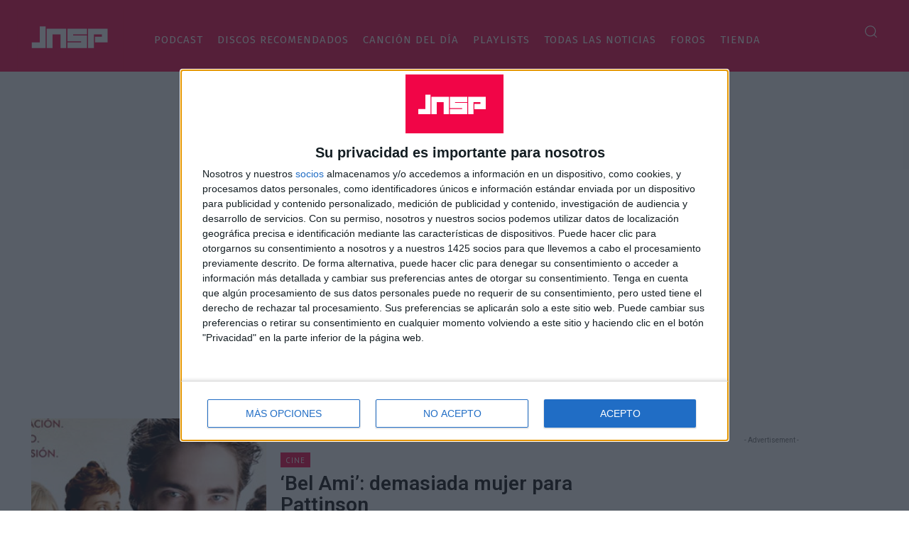

--- FILE ---
content_type: text/html; charset=UTF-8
request_url: https://jenesaispop.com/noticias/christina-ricci/
body_size: 47066
content:
<!doctype html >
<!--[if IE 8]>    <html class="ie8" lang="en"> <![endif]-->
<!--[if IE 9]>    <html class="ie9" lang="en"> <![endif]-->
<!--[if gt IE 8]><!--> <html lang="es"> <!--<![endif]-->
<head>
    
    <meta charset="UTF-8" />
    <meta name="viewport" content="width=device-width, initial-scale=1.0">
    <link rel="pingback" href="https://jenesaispop.com/xmlrpc.php" />
    <meta name='robots' content='index, follow, max-image-preview:large, max-snippet:-1, max-video-preview:-1' />
<link rel="icon" type="image/png" href="https://jenesaispop.com/wp-content/uploads/2021/02/favicon.png">
	<!-- This site is optimized with the Yoast SEO plugin v23.5 - https://yoast.com/wordpress/plugins/seo/ -->
	<title>Noticias de christina ricci &#8211; jenesaispop.com</title>
	<meta name="description" content="Noticias de christina ricci" />
	<link rel="canonical" href="https://jenesaispop.com/noticias/christina-ricci/" />
	<meta property="og:locale" content="es_ES" />
	<meta property="og:type" content="article" />
	<meta property="og:title" content="Noticias de christina ricci &#8211; jenesaispop.com" />
	<meta property="og:description" content="Noticias de christina ricci" />
	<meta property="og:url" content="https://jenesaispop.com/noticias/christina-ricci/" />
	<meta property="og:site_name" content="jenesaispop.com" />
	<meta name="twitter:card" content="summary_large_image" />
	<meta name="twitter:site" content="@jenesaispop" />
	<script type="application/ld+json" class="yoast-schema-graph">{"@context":"https://schema.org","@graph":[{"@type":"CollectionPage","@id":"https://jenesaispop.com/noticias/christina-ricci/","url":"https://jenesaispop.com/noticias/christina-ricci/","name":"Noticias de christina ricci &#8211; jenesaispop.com","isPartOf":{"@id":"https://jenesaispop.com/#website"},"primaryImageOfPage":{"@id":"https://jenesaispop.com/noticias/christina-ricci/#primaryimage"},"image":{"@id":"https://jenesaispop.com/noticias/christina-ricci/#primaryimage"},"thumbnailUrl":"https://jenesaispop.com/wp-content/uploads/2012/10/belami-seductor.jpg","description":"Noticias de christina ricci","breadcrumb":{"@id":"https://jenesaispop.com/noticias/christina-ricci/#breadcrumb"},"inLanguage":"es"},{"@type":"ImageObject","inLanguage":"es","@id":"https://jenesaispop.com/noticias/christina-ricci/#primaryimage","url":"https://jenesaispop.com/wp-content/uploads/2012/10/belami-seductor.jpg","contentUrl":"https://jenesaispop.com/wp-content/uploads/2012/10/belami-seductor.jpg","width":375,"height":200},{"@type":"BreadcrumbList","@id":"https://jenesaispop.com/noticias/christina-ricci/#breadcrumb","itemListElement":[{"@type":"ListItem","position":1,"name":"Home","item":"https://jenesaispop.com/"},{"@type":"ListItem","position":2,"name":"christina ricci"}]},{"@type":"WebSite","@id":"https://jenesaispop.com/#website","url":"https://jenesaispop.com/","name":"jenesaispop.com","description":"Noticias y actualidad musical independiente","publisher":{"@id":"https://jenesaispop.com/#organization"},"potentialAction":[{"@type":"SearchAction","target":{"@type":"EntryPoint","urlTemplate":"https://jenesaispop.com/?s={search_term_string}"},"query-input":{"@type":"PropertyValueSpecification","valueRequired":true,"valueName":"search_term_string"}}],"inLanguage":"es"},{"@type":"Organization","@id":"https://jenesaispop.com/#organization","name":"jenesaispop","url":"https://jenesaispop.com/","logo":{"@type":"ImageObject","inLanguage":"es","@id":"https://jenesaispop.com/#/schema/logo/image/","url":"https://jenesaispop.com/wp-content/uploads/2020/06/jnsp-positivo-grande.png","contentUrl":"https://jenesaispop.com/wp-content/uploads/2020/06/jnsp-positivo-grande.png","width":1366,"height":768,"caption":"jenesaispop"},"image":{"@id":"https://jenesaispop.com/#/schema/logo/image/"},"sameAs":["https://www.facebook.com/Jenesaispop","https://x.com/jenesaispop"]}]}</script>
	<!-- / Yoast SEO plugin. -->


<link rel="amphtml" href="https://jenesaispop.com/noticias/christina-ricci/amp/" /><meta name="generator" content="AMP for WP 1.0.99.1"/><link rel='dns-prefetch' href='//jenesaispop.com' />
<link rel='dns-prefetch' href='//secure.gravatar.com' />
<link rel='dns-prefetch' href='//stats.wp.com' />
<link rel='dns-prefetch' href='//fonts.googleapis.com' />
<link rel="alternate" type="application/rss+xml" title="jenesaispop.com &raquo; Feed" href="https://jenesaispop.com/feed/" />
<link rel="alternate" type="application/rss+xml" title="jenesaispop.com &raquo; Feed de los comentarios" href="https://jenesaispop.com/comments/feed/" />
<link rel="alternate" type="application/rss+xml" title="jenesaispop.com &raquo; Etiqueta christina ricci del feed" href="https://jenesaispop.com/noticias/christina-ricci/feed/" />
<script type="text/javascript">
/* <![CDATA[ */
window._wpemojiSettings = {"baseUrl":"https:\/\/s.w.org\/images\/core\/emoji\/15.0.3\/72x72\/","ext":".png","svgUrl":"https:\/\/s.w.org\/images\/core\/emoji\/15.0.3\/svg\/","svgExt":".svg","source":{"concatemoji":"https:\/\/jenesaispop.com\/wp-includes\/js\/wp-emoji-release.min.js?ver=6.5.5"}};
/*! This file is auto-generated */
!function(i,n){var o,s,e;function c(e){try{var t={supportTests:e,timestamp:(new Date).valueOf()};sessionStorage.setItem(o,JSON.stringify(t))}catch(e){}}function p(e,t,n){e.clearRect(0,0,e.canvas.width,e.canvas.height),e.fillText(t,0,0);var t=new Uint32Array(e.getImageData(0,0,e.canvas.width,e.canvas.height).data),r=(e.clearRect(0,0,e.canvas.width,e.canvas.height),e.fillText(n,0,0),new Uint32Array(e.getImageData(0,0,e.canvas.width,e.canvas.height).data));return t.every(function(e,t){return e===r[t]})}function u(e,t,n){switch(t){case"flag":return n(e,"\ud83c\udff3\ufe0f\u200d\u26a7\ufe0f","\ud83c\udff3\ufe0f\u200b\u26a7\ufe0f")?!1:!n(e,"\ud83c\uddfa\ud83c\uddf3","\ud83c\uddfa\u200b\ud83c\uddf3")&&!n(e,"\ud83c\udff4\udb40\udc67\udb40\udc62\udb40\udc65\udb40\udc6e\udb40\udc67\udb40\udc7f","\ud83c\udff4\u200b\udb40\udc67\u200b\udb40\udc62\u200b\udb40\udc65\u200b\udb40\udc6e\u200b\udb40\udc67\u200b\udb40\udc7f");case"emoji":return!n(e,"\ud83d\udc26\u200d\u2b1b","\ud83d\udc26\u200b\u2b1b")}return!1}function f(e,t,n){var r="undefined"!=typeof WorkerGlobalScope&&self instanceof WorkerGlobalScope?new OffscreenCanvas(300,150):i.createElement("canvas"),a=r.getContext("2d",{willReadFrequently:!0}),o=(a.textBaseline="top",a.font="600 32px Arial",{});return e.forEach(function(e){o[e]=t(a,e,n)}),o}function t(e){var t=i.createElement("script");t.src=e,t.defer=!0,i.head.appendChild(t)}"undefined"!=typeof Promise&&(o="wpEmojiSettingsSupports",s=["flag","emoji"],n.supports={everything:!0,everythingExceptFlag:!0},e=new Promise(function(e){i.addEventListener("DOMContentLoaded",e,{once:!0})}),new Promise(function(t){var n=function(){try{var e=JSON.parse(sessionStorage.getItem(o));if("object"==typeof e&&"number"==typeof e.timestamp&&(new Date).valueOf()<e.timestamp+604800&&"object"==typeof e.supportTests)return e.supportTests}catch(e){}return null}();if(!n){if("undefined"!=typeof Worker&&"undefined"!=typeof OffscreenCanvas&&"undefined"!=typeof URL&&URL.createObjectURL&&"undefined"!=typeof Blob)try{var e="postMessage("+f.toString()+"("+[JSON.stringify(s),u.toString(),p.toString()].join(",")+"));",r=new Blob([e],{type:"text/javascript"}),a=new Worker(URL.createObjectURL(r),{name:"wpTestEmojiSupports"});return void(a.onmessage=function(e){c(n=e.data),a.terminate(),t(n)})}catch(e){}c(n=f(s,u,p))}t(n)}).then(function(e){for(var t in e)n.supports[t]=e[t],n.supports.everything=n.supports.everything&&n.supports[t],"flag"!==t&&(n.supports.everythingExceptFlag=n.supports.everythingExceptFlag&&n.supports[t]);n.supports.everythingExceptFlag=n.supports.everythingExceptFlag&&!n.supports.flag,n.DOMReady=!1,n.readyCallback=function(){n.DOMReady=!0}}).then(function(){return e}).then(function(){var e;n.supports.everything||(n.readyCallback(),(e=n.source||{}).concatemoji?t(e.concatemoji):e.wpemoji&&e.twemoji&&(t(e.twemoji),t(e.wpemoji)))}))}((window,document),window._wpemojiSettings);
/* ]]> */
</script>
<style id='wp-emoji-styles-inline-css' type='text/css'>

	img.wp-smiley, img.emoji {
		display: inline !important;
		border: none !important;
		box-shadow: none !important;
		height: 1em !important;
		width: 1em !important;
		margin: 0 0.07em !important;
		vertical-align: -0.1em !important;
		background: none !important;
		padding: 0 !important;
	}
</style>
<link rel='stylesheet' id='mediaelement-css' href='https://jenesaispop.com/wp-includes/js/mediaelement/mediaelementplayer-legacy.min.css?ver=4.2.17' type='text/css' media='all' />
<link rel='stylesheet' id='wp-mediaelement-css' href='https://jenesaispop.com/wp-includes/js/mediaelement/wp-mediaelement.min.css?ver=6.5.5' type='text/css' media='all' />
<style id='jetpack-sharing-buttons-style-inline-css' type='text/css'>
.jetpack-sharing-buttons__services-list{display:flex;flex-direction:row;flex-wrap:wrap;gap:0;list-style-type:none;margin:5px;padding:0}.jetpack-sharing-buttons__services-list.has-small-icon-size{font-size:12px}.jetpack-sharing-buttons__services-list.has-normal-icon-size{font-size:16px}.jetpack-sharing-buttons__services-list.has-large-icon-size{font-size:24px}.jetpack-sharing-buttons__services-list.has-huge-icon-size{font-size:36px}@media print{.jetpack-sharing-buttons__services-list{display:none!important}}.editor-styles-wrapper .wp-block-jetpack-sharing-buttons{gap:0;padding-inline-start:0}ul.jetpack-sharing-buttons__services-list.has-background{padding:1.25em 2.375em}
</style>
<style id='classic-theme-styles-inline-css' type='text/css'>
/*! This file is auto-generated */
.wp-block-button__link{color:#fff;background-color:#32373c;border-radius:9999px;box-shadow:none;text-decoration:none;padding:calc(.667em + 2px) calc(1.333em + 2px);font-size:1.125em}.wp-block-file__button{background:#32373c;color:#fff;text-decoration:none}
</style>
<style id='global-styles-inline-css' type='text/css'>
body{--wp--preset--color--black: #000000;--wp--preset--color--cyan-bluish-gray: #abb8c3;--wp--preset--color--white: #ffffff;--wp--preset--color--pale-pink: #f78da7;--wp--preset--color--vivid-red: #cf2e2e;--wp--preset--color--luminous-vivid-orange: #ff6900;--wp--preset--color--luminous-vivid-amber: #fcb900;--wp--preset--color--light-green-cyan: #7bdcb5;--wp--preset--color--vivid-green-cyan: #00d084;--wp--preset--color--pale-cyan-blue: #8ed1fc;--wp--preset--color--vivid-cyan-blue: #0693e3;--wp--preset--color--vivid-purple: #9b51e0;--wp--preset--gradient--vivid-cyan-blue-to-vivid-purple: linear-gradient(135deg,rgba(6,147,227,1) 0%,rgb(155,81,224) 100%);--wp--preset--gradient--light-green-cyan-to-vivid-green-cyan: linear-gradient(135deg,rgb(122,220,180) 0%,rgb(0,208,130) 100%);--wp--preset--gradient--luminous-vivid-amber-to-luminous-vivid-orange: linear-gradient(135deg,rgba(252,185,0,1) 0%,rgba(255,105,0,1) 100%);--wp--preset--gradient--luminous-vivid-orange-to-vivid-red: linear-gradient(135deg,rgba(255,105,0,1) 0%,rgb(207,46,46) 100%);--wp--preset--gradient--very-light-gray-to-cyan-bluish-gray: linear-gradient(135deg,rgb(238,238,238) 0%,rgb(169,184,195) 100%);--wp--preset--gradient--cool-to-warm-spectrum: linear-gradient(135deg,rgb(74,234,220) 0%,rgb(151,120,209) 20%,rgb(207,42,186) 40%,rgb(238,44,130) 60%,rgb(251,105,98) 80%,rgb(254,248,76) 100%);--wp--preset--gradient--blush-light-purple: linear-gradient(135deg,rgb(255,206,236) 0%,rgb(152,150,240) 100%);--wp--preset--gradient--blush-bordeaux: linear-gradient(135deg,rgb(254,205,165) 0%,rgb(254,45,45) 50%,rgb(107,0,62) 100%);--wp--preset--gradient--luminous-dusk: linear-gradient(135deg,rgb(255,203,112) 0%,rgb(199,81,192) 50%,rgb(65,88,208) 100%);--wp--preset--gradient--pale-ocean: linear-gradient(135deg,rgb(255,245,203) 0%,rgb(182,227,212) 50%,rgb(51,167,181) 100%);--wp--preset--gradient--electric-grass: linear-gradient(135deg,rgb(202,248,128) 0%,rgb(113,206,126) 100%);--wp--preset--gradient--midnight: linear-gradient(135deg,rgb(2,3,129) 0%,rgb(40,116,252) 100%);--wp--preset--font-size--small: 11px;--wp--preset--font-size--medium: 20px;--wp--preset--font-size--large: 32px;--wp--preset--font-size--x-large: 42px;--wp--preset--font-size--regular: 15px;--wp--preset--font-size--larger: 50px;--wp--preset--spacing--20: 0.44rem;--wp--preset--spacing--30: 0.67rem;--wp--preset--spacing--40: 1rem;--wp--preset--spacing--50: 1.5rem;--wp--preset--spacing--60: 2.25rem;--wp--preset--spacing--70: 3.38rem;--wp--preset--spacing--80: 5.06rem;--wp--preset--shadow--natural: 6px 6px 9px rgba(0, 0, 0, 0.2);--wp--preset--shadow--deep: 12px 12px 50px rgba(0, 0, 0, 0.4);--wp--preset--shadow--sharp: 6px 6px 0px rgba(0, 0, 0, 0.2);--wp--preset--shadow--outlined: 6px 6px 0px -3px rgba(255, 255, 255, 1), 6px 6px rgba(0, 0, 0, 1);--wp--preset--shadow--crisp: 6px 6px 0px rgba(0, 0, 0, 1);}:where(.is-layout-flex){gap: 0.5em;}:where(.is-layout-grid){gap: 0.5em;}body .is-layout-flex{display: flex;}body .is-layout-flex{flex-wrap: wrap;align-items: center;}body .is-layout-flex > *{margin: 0;}body .is-layout-grid{display: grid;}body .is-layout-grid > *{margin: 0;}:where(.wp-block-columns.is-layout-flex){gap: 2em;}:where(.wp-block-columns.is-layout-grid){gap: 2em;}:where(.wp-block-post-template.is-layout-flex){gap: 1.25em;}:where(.wp-block-post-template.is-layout-grid){gap: 1.25em;}.has-black-color{color: var(--wp--preset--color--black) !important;}.has-cyan-bluish-gray-color{color: var(--wp--preset--color--cyan-bluish-gray) !important;}.has-white-color{color: var(--wp--preset--color--white) !important;}.has-pale-pink-color{color: var(--wp--preset--color--pale-pink) !important;}.has-vivid-red-color{color: var(--wp--preset--color--vivid-red) !important;}.has-luminous-vivid-orange-color{color: var(--wp--preset--color--luminous-vivid-orange) !important;}.has-luminous-vivid-amber-color{color: var(--wp--preset--color--luminous-vivid-amber) !important;}.has-light-green-cyan-color{color: var(--wp--preset--color--light-green-cyan) !important;}.has-vivid-green-cyan-color{color: var(--wp--preset--color--vivid-green-cyan) !important;}.has-pale-cyan-blue-color{color: var(--wp--preset--color--pale-cyan-blue) !important;}.has-vivid-cyan-blue-color{color: var(--wp--preset--color--vivid-cyan-blue) !important;}.has-vivid-purple-color{color: var(--wp--preset--color--vivid-purple) !important;}.has-black-background-color{background-color: var(--wp--preset--color--black) !important;}.has-cyan-bluish-gray-background-color{background-color: var(--wp--preset--color--cyan-bluish-gray) !important;}.has-white-background-color{background-color: var(--wp--preset--color--white) !important;}.has-pale-pink-background-color{background-color: var(--wp--preset--color--pale-pink) !important;}.has-vivid-red-background-color{background-color: var(--wp--preset--color--vivid-red) !important;}.has-luminous-vivid-orange-background-color{background-color: var(--wp--preset--color--luminous-vivid-orange) !important;}.has-luminous-vivid-amber-background-color{background-color: var(--wp--preset--color--luminous-vivid-amber) !important;}.has-light-green-cyan-background-color{background-color: var(--wp--preset--color--light-green-cyan) !important;}.has-vivid-green-cyan-background-color{background-color: var(--wp--preset--color--vivid-green-cyan) !important;}.has-pale-cyan-blue-background-color{background-color: var(--wp--preset--color--pale-cyan-blue) !important;}.has-vivid-cyan-blue-background-color{background-color: var(--wp--preset--color--vivid-cyan-blue) !important;}.has-vivid-purple-background-color{background-color: var(--wp--preset--color--vivid-purple) !important;}.has-black-border-color{border-color: var(--wp--preset--color--black) !important;}.has-cyan-bluish-gray-border-color{border-color: var(--wp--preset--color--cyan-bluish-gray) !important;}.has-white-border-color{border-color: var(--wp--preset--color--white) !important;}.has-pale-pink-border-color{border-color: var(--wp--preset--color--pale-pink) !important;}.has-vivid-red-border-color{border-color: var(--wp--preset--color--vivid-red) !important;}.has-luminous-vivid-orange-border-color{border-color: var(--wp--preset--color--luminous-vivid-orange) !important;}.has-luminous-vivid-amber-border-color{border-color: var(--wp--preset--color--luminous-vivid-amber) !important;}.has-light-green-cyan-border-color{border-color: var(--wp--preset--color--light-green-cyan) !important;}.has-vivid-green-cyan-border-color{border-color: var(--wp--preset--color--vivid-green-cyan) !important;}.has-pale-cyan-blue-border-color{border-color: var(--wp--preset--color--pale-cyan-blue) !important;}.has-vivid-cyan-blue-border-color{border-color: var(--wp--preset--color--vivid-cyan-blue) !important;}.has-vivid-purple-border-color{border-color: var(--wp--preset--color--vivid-purple) !important;}.has-vivid-cyan-blue-to-vivid-purple-gradient-background{background: var(--wp--preset--gradient--vivid-cyan-blue-to-vivid-purple) !important;}.has-light-green-cyan-to-vivid-green-cyan-gradient-background{background: var(--wp--preset--gradient--light-green-cyan-to-vivid-green-cyan) !important;}.has-luminous-vivid-amber-to-luminous-vivid-orange-gradient-background{background: var(--wp--preset--gradient--luminous-vivid-amber-to-luminous-vivid-orange) !important;}.has-luminous-vivid-orange-to-vivid-red-gradient-background{background: var(--wp--preset--gradient--luminous-vivid-orange-to-vivid-red) !important;}.has-very-light-gray-to-cyan-bluish-gray-gradient-background{background: var(--wp--preset--gradient--very-light-gray-to-cyan-bluish-gray) !important;}.has-cool-to-warm-spectrum-gradient-background{background: var(--wp--preset--gradient--cool-to-warm-spectrum) !important;}.has-blush-light-purple-gradient-background{background: var(--wp--preset--gradient--blush-light-purple) !important;}.has-blush-bordeaux-gradient-background{background: var(--wp--preset--gradient--blush-bordeaux) !important;}.has-luminous-dusk-gradient-background{background: var(--wp--preset--gradient--luminous-dusk) !important;}.has-pale-ocean-gradient-background{background: var(--wp--preset--gradient--pale-ocean) !important;}.has-electric-grass-gradient-background{background: var(--wp--preset--gradient--electric-grass) !important;}.has-midnight-gradient-background{background: var(--wp--preset--gradient--midnight) !important;}.has-small-font-size{font-size: var(--wp--preset--font-size--small) !important;}.has-medium-font-size{font-size: var(--wp--preset--font-size--medium) !important;}.has-large-font-size{font-size: var(--wp--preset--font-size--large) !important;}.has-x-large-font-size{font-size: var(--wp--preset--font-size--x-large) !important;}
.wp-block-navigation a:where(:not(.wp-element-button)){color: inherit;}
:where(.wp-block-post-template.is-layout-flex){gap: 1.25em;}:where(.wp-block-post-template.is-layout-grid){gap: 1.25em;}
:where(.wp-block-columns.is-layout-flex){gap: 2em;}:where(.wp-block-columns.is-layout-grid){gap: 2em;}
.wp-block-pullquote{font-size: 1.5em;line-height: 1.6;}
</style>
<link rel='stylesheet' id='wp-polls-css' href='https://jenesaispop.com/wp-content/plugins/wp-polls/polls-css.css?ver=2.77.2' type='text/css' media='all' />
<style id='wp-polls-inline-css' type='text/css'>
.wp-polls .pollbar {
	margin: 1px;
	font-size: 6px;
	line-height: 8px;
	height: 8px;
	background-image: url('https://jenesaispop.com/wp-content/plugins/wp-polls/images/default/pollbg.gif');
	border: 1px solid #c8c8c8;
}

</style>
<link rel='stylesheet' id='td-plugin-multi-purpose-css' href='https://jenesaispop.com/wp-content/plugins/td-composer/td-multi-purpose/style.css?ver=6217cd4d7820e3bfbc83cc495211f01b' type='text/css' media='all' />
<link rel='stylesheet' id='google-fonts-style-css' href='https://fonts.googleapis.com/css?family=Merriweather%3A400%2C100%2C200%2C300%2C500%2C600%2C700%2C800%2C900%7CPT+Sans%3A400%2C100%2C200%2C300%2C500%2C600%2C700%2C800%2C900%7COpen+Sans%3A400%2C600%2C700%2C100%2C200%2C300%2C500%2C800%2C900%7CRoboto%3A400%2C500%2C700%2C100%2C200%2C300%2C600%2C800%2C900%7CMerriweather%3A700%2C300%2C400%7CFira+Sans%3A300%2C400%2C600%2C500%7CPT+Sans%3A400&#038;display=swap&#038;ver=12.6.5' type='text/css' media='all' />
<link rel='stylesheet' id='td-multipurpose-css' href='https://jenesaispop.com/wp-content/plugins/td-composer/assets/fonts/td-multipurpose/td-multipurpose.css?ver=6217cd4d7820e3bfbc83cc495211f01b' type='text/css' media='all' />
<link rel='stylesheet' id='td-theme-css' href='https://jenesaispop.com/wp-content/themes/Newspaper/style.css?ver=12.6.5' type='text/css' media='all' />
<style id='td-theme-inline-css' type='text/css'>@media (max-width:767px){.td-header-desktop-wrap{display:none}}@media (min-width:767px){.td-header-mobile-wrap{display:none}}</style>
<link rel='stylesheet' id='td-legacy-framework-front-style-css' href='https://jenesaispop.com/wp-content/plugins/td-composer/legacy/Newspaper/assets/css/td_legacy_main.css?ver=6217cd4d7820e3bfbc83cc495211f01b' type='text/css' media='all' />
<link rel='stylesheet' id='td-standard-pack-framework-front-style-css' href='https://jenesaispop.com/wp-content/plugins/td-standard-pack/Newspaper/assets/css/td_standard_pack_main.css?ver=4a3a1b49b2d9e88d0d2e7189313f4145' type='text/css' media='all' />
<link rel='stylesheet' id='tdb_style_cloud_templates_front-css' href='https://jenesaispop.com/wp-content/plugins/td-cloud-library/assets/css/tdb_main.css?ver=be262a20ca49ba5e513ad6176c77b975' type='text/css' media='all' />
<script type="text/javascript" src="https://jenesaispop.com/wp-includes/js/jquery/jquery.min.js?ver=3.7.1" id="jquery-core-js"></script>
<script type="text/javascript" src="https://jenesaispop.com/wp-includes/js/jquery/jquery-migrate.min.js?ver=3.4.1" id="jquery-migrate-js"></script>
<link rel="https://api.w.org/" href="https://jenesaispop.com/wp-json/" /><link rel="alternate" type="application/json" href="https://jenesaispop.com/wp-json/wp/v2/tags/8820" /><link rel="EditURI" type="application/rsd+xml" title="RSD" href="https://jenesaispop.com/xmlrpc.php?rsd" />
<meta name="generator" content="WordPress 6.5.5" />
	<style>img#wpstats{display:none}</style>
		    <script>
        window.tdb_global_vars = {"wpRestUrl":"https:\/\/jenesaispop.com\/wp-json\/","permalinkStructure":"\/%year%\/%monthnum%\/%day%\/%post_id%\/%postname%\/"};
        window.tdb_p_autoload_vars = {"isAjax":false,"isAdminBarShowing":false,"autoloadScrollPercent":20};
    </script>
    
    <style id="tdb-global-colors">:root{--accent-color:#fff}</style>
	

<!-- JS generated by theme -->

<script>
    
    

	    var tdBlocksArray = []; //here we store all the items for the current page

	    // td_block class - each ajax block uses a object of this class for requests
	    function tdBlock() {
		    this.id = '';
		    this.block_type = 1; //block type id (1-234 etc)
		    this.atts = '';
		    this.td_column_number = '';
		    this.td_current_page = 1; //
		    this.post_count = 0; //from wp
		    this.found_posts = 0; //from wp
		    this.max_num_pages = 0; //from wp
		    this.td_filter_value = ''; //current live filter value
		    this.is_ajax_running = false;
		    this.td_user_action = ''; // load more or infinite loader (used by the animation)
		    this.header_color = '';
		    this.ajax_pagination_infinite_stop = ''; //show load more at page x
	    }

        // td_js_generator - mini detector
        ( function () {
            var htmlTag = document.getElementsByTagName("html")[0];

	        if ( navigator.userAgent.indexOf("MSIE 10.0") > -1 ) {
                htmlTag.className += ' ie10';
            }

            if ( !!navigator.userAgent.match(/Trident.*rv\:11\./) ) {
                htmlTag.className += ' ie11';
            }

	        if ( navigator.userAgent.indexOf("Edge") > -1 ) {
                htmlTag.className += ' ieEdge';
            }

            if ( /(iPad|iPhone|iPod)/g.test(navigator.userAgent) ) {
                htmlTag.className += ' td-md-is-ios';
            }

            var user_agent = navigator.userAgent.toLowerCase();
            if ( user_agent.indexOf("android") > -1 ) {
                htmlTag.className += ' td-md-is-android';
            }

            if ( -1 !== navigator.userAgent.indexOf('Mac OS X')  ) {
                htmlTag.className += ' td-md-is-os-x';
            }

            if ( /chrom(e|ium)/.test(navigator.userAgent.toLowerCase()) ) {
               htmlTag.className += ' td-md-is-chrome';
            }

            if ( -1 !== navigator.userAgent.indexOf('Firefox') ) {
                htmlTag.className += ' td-md-is-firefox';
            }

            if ( -1 !== navigator.userAgent.indexOf('Safari') && -1 === navigator.userAgent.indexOf('Chrome') ) {
                htmlTag.className += ' td-md-is-safari';
            }

            if( -1 !== navigator.userAgent.indexOf('IEMobile') ){
                htmlTag.className += ' td-md-is-iemobile';
            }

        })();

        var tdLocalCache = {};

        ( function () {
            "use strict";

            tdLocalCache = {
                data: {},
                remove: function (resource_id) {
                    delete tdLocalCache.data[resource_id];
                },
                exist: function (resource_id) {
                    return tdLocalCache.data.hasOwnProperty(resource_id) && tdLocalCache.data[resource_id] !== null;
                },
                get: function (resource_id) {
                    return tdLocalCache.data[resource_id];
                },
                set: function (resource_id, cachedData) {
                    tdLocalCache.remove(resource_id);
                    tdLocalCache.data[resource_id] = cachedData;
                }
            };
        })();

    
    
var td_viewport_interval_list=[{"limitBottom":767,"sidebarWidth":228},{"limitBottom":1018,"sidebarWidth":300},{"limitBottom":1140,"sidebarWidth":324}];
var td_animation_stack_effect="type0";
var tds_animation_stack=true;
var td_animation_stack_specific_selectors=".entry-thumb, img, .td-lazy-img";
var td_animation_stack_general_selectors=".td-animation-stack img, .td-animation-stack .entry-thumb, .post img, .td-animation-stack .td-lazy-img";
var tdc_is_installed="yes";
var td_ajax_url="https:\/\/jenesaispop.com\/wp-admin\/admin-ajax.php?td_theme_name=Newspaper&v=12.6.5";
var td_get_template_directory_uri="https:\/\/jenesaispop.com\/wp-content\/plugins\/td-composer\/legacy\/common";
var tds_snap_menu="";
var tds_logo_on_sticky="";
var tds_header_style="";
var td_please_wait="Por favor espera...";
var td_email_user_pass_incorrect="Usuario o contrase\u00f1a incorrecta!";
var td_email_user_incorrect="Correo electr\u00f3nico o nombre de usuario incorrecto!";
var td_email_incorrect="Email incorrecto!";
var td_user_incorrect="Username incorrect!";
var td_email_user_empty="Email or username empty!";
var td_pass_empty="Pass empty!";
var td_pass_pattern_incorrect="Invalid Pass Pattern!";
var td_retype_pass_incorrect="Retyped Pass incorrect!";
var tds_more_articles_on_post_enable="";
var tds_more_articles_on_post_time_to_wait="";
var tds_more_articles_on_post_pages_distance_from_top=0;
var tds_captcha="";
var tds_theme_color_site_wide="#4db2ec";
var tds_smart_sidebar="enabled";
var tdThemeName="Newspaper";
var tdThemeNameWl="Newspaper";
var td_magnific_popup_translation_tPrev="Anterior (tecla de flecha izquierda)";
var td_magnific_popup_translation_tNext="Siguiente (tecla de flecha derecha)";
var td_magnific_popup_translation_tCounter="%curr% de %total%";
var td_magnific_popup_translation_ajax_tError="El contenido de %url% no pudo cargarse.";
var td_magnific_popup_translation_image_tError="La imagen #%curr% no pudo cargarse.";
var tdBlockNonce="f29227ad71";
var tdMobileMenu="enabled";
var tdMobileSearch="enabled";
var tdDateNamesI18n={"month_names":["enero","febrero","marzo","abril","mayo","junio","julio","agosto","septiembre","octubre","noviembre","diciembre"],"month_names_short":["Ene","Feb","Mar","Abr","May","Jun","Jul","Ago","Sep","Oct","Nov","Dic"],"day_names":["domingo","lunes","martes","mi\u00e9rcoles","jueves","viernes","s\u00e1bado"],"day_names_short":["Dom","Lun","Mar","Mi\u00e9","Jue","Vie","S\u00e1b"]};
var tdb_modal_confirm="Ahorrar";
var tdb_modal_cancel="Cancelar";
var tdb_modal_confirm_alt="S\u00ed";
var tdb_modal_cancel_alt="No";
var td_ad_background_click_link="";
var td_ad_background_click_target="";
</script>


<!-- Header style compiled by theme -->

<style>.td-scroll-up{position:fixed;bottom:4px;right:5px;cursor:pointer;z-index:9999}.ie9 .td-scroll-up{bottom:-70px}.ie9 .td-scroll-up-visible{bottom:5px}@media (max-width:767px){.td-scroll-up.td-hide-scroll-up-on-mob{display:none!important}}.td-scroll-up{display:none;width:40px;height:40px;background-color:var(--td_theme_color,#4db2ec);transform:translate3d(0,70px,0);transition:transform 0.4s cubic-bezier(.55,0,.1,1) 0s}.td-js-loaded .td-scroll-up{display:block!important}.td-scroll-up .td-icon-menu-up{position:relative;color:#fff;font-size:20px;display:block;text-align:center;width:40px;top:7px}.td-scroll-up-visible{transform:translate3d(0,0,0)}.td-md-is-android .td-scroll-up .td-icon-menu-up{padding-top:1px}:root{--td_excl_label:'EXCLUSIVO';--td_mobile_gradient_one_mob:rgba(18,20,0,0.85);--td_mobile_gradient_two_mob:rgba(0,33,53,0.93);--td_mobile_text_active_color:#000000}.block-title>span,.block-title>a,.widgettitle,body .td-trending-now-title,.wpb_tabs li a,.vc_tta-container .vc_tta-color-grey.vc_tta-tabs-position-top.vc_tta-style-classic .vc_tta-tabs-container .vc_tta-tab>a,.td-theme-wrap .td-related-title a,.woocommerce div.product .woocommerce-tabs ul.tabs li a,.woocommerce .product .products h2:not(.woocommerce-loop-product__title),.td-theme-wrap .td-block-title{font-family:"PT Sans";font-size:18px;font-weight:500;text-transform:uppercase}.td_module_wrap .td-post-author-name a{font-family:"PT Sans"}.td-big-grid-meta .td-post-category,.td_module_wrap .td-post-category,.td-module-image .td-post-category{font-family:"PT Sans"}.td_module_wrap .td-module-title{font-family:"PT Sans"}.td-post-content p,.td-post-content{font-family:Merriweather}.td-post-content h1{font-family:"PT Sans"}.td-post-content h2{font-family:"PT Sans"}.td-post-content h3{font-family:"PT Sans"}.td-post-content h4{font-family:"PT Sans"}.td-post-content h5{font-family:"PT Sans"}.td-post-content h6{font-family:"PT Sans"}.td-scroll-up{position:fixed;bottom:4px;right:5px;cursor:pointer;z-index:9999}.ie9 .td-scroll-up{bottom:-70px}.ie9 .td-scroll-up-visible{bottom:5px}@media (max-width:767px){.td-scroll-up.td-hide-scroll-up-on-mob{display:none!important}}.td-scroll-up{display:none;width:40px;height:40px;background-color:var(--td_theme_color,#4db2ec);transform:translate3d(0,70px,0);transition:transform 0.4s cubic-bezier(.55,0,.1,1) 0s}.td-js-loaded .td-scroll-up{display:block!important}.td-scroll-up .td-icon-menu-up{position:relative;color:#fff;font-size:20px;display:block;text-align:center;width:40px;top:7px}.td-scroll-up-visible{transform:translate3d(0,0,0)}.td-md-is-android .td-scroll-up .td-icon-menu-up{padding-top:1px}:root{--td_excl_label:'EXCLUSIVO';--td_mobile_gradient_one_mob:rgba(18,20,0,0.85);--td_mobile_gradient_two_mob:rgba(0,33,53,0.93);--td_mobile_text_active_color:#000000}.block-title>span,.block-title>a,.widgettitle,body .td-trending-now-title,.wpb_tabs li a,.vc_tta-container .vc_tta-color-grey.vc_tta-tabs-position-top.vc_tta-style-classic .vc_tta-tabs-container .vc_tta-tab>a,.td-theme-wrap .td-related-title a,.woocommerce div.product .woocommerce-tabs ul.tabs li a,.woocommerce .product .products h2:not(.woocommerce-loop-product__title),.td-theme-wrap .td-block-title{font-family:"PT Sans";font-size:18px;font-weight:500;text-transform:uppercase}.td_module_wrap .td-post-author-name a{font-family:"PT Sans"}.td-big-grid-meta .td-post-category,.td_module_wrap .td-post-category,.td-module-image .td-post-category{font-family:"PT Sans"}.td_module_wrap .td-module-title{font-family:"PT Sans"}.td-post-content p,.td-post-content{font-family:Merriweather}.td-post-content h1{font-family:"PT Sans"}.td-post-content h2{font-family:"PT Sans"}.td-post-content h3{font-family:"PT Sans"}.td-post-content h4{font-family:"PT Sans"}.td-post-content h5{font-family:"PT Sans"}.td-post-content h6{font-family:"PT Sans"}</style>

<!-- InMobi Choice. Consent Manager Tag v3.0 (for TCF 2.2) -->
<script type="text/javascript" async=true>
(function() {
  var host = window.location.hostname;
  var element = document.createElement('script');
  var firstScript = document.getElementsByTagName('script')[0];
  var url = 'https://cmp.inmobi.com'
    .concat('/choice/', '7DmYh8HABy0Hw', '/', host, '/choice.js?tag_version=V3');
  var uspTries = 0;
  var uspTriesLimit = 3;
  element.async = true;
  element.type = 'text/javascript';
  element.src = url;

  firstScript.parentNode.insertBefore(element, firstScript);

  function makeStub() {
    var TCF_LOCATOR_NAME = '__tcfapiLocator';
    var queue = [];
    var win = window;
    var cmpFrame;

    function addFrame() {
      var doc = win.document;
      var otherCMP = !!(win.frames[TCF_LOCATOR_NAME]);

      if (!otherCMP) {
        if (doc.body) {
          var iframe = doc.createElement('iframe');

          iframe.style.cssText = 'display:none';
          iframe.name = TCF_LOCATOR_NAME;
          doc.body.appendChild(iframe);
        } else {
          setTimeout(addFrame, 5);
        }
      }
      return !otherCMP;
    }

    function tcfAPIHandler() {
      var gdprApplies;
      var args = arguments;

      if (!args.length) {
        return queue;
      } else if (args[0] === 'setGdprApplies') {
        if (
          args.length > 3 &&
          args[2] === 2 &&
          typeof args[3] === 'boolean'
        ) {
          gdprApplies = args[3];
          if (typeof args[2] === 'function') {
            args[2]('set', true);
          }
        }
      } else if (args[0] === 'ping') {
        var retr = {
          gdprApplies: gdprApplies,
          cmpLoaded: false,
          cmpStatus: 'stub'
        };

        if (typeof args[2] === 'function') {
          args[2](retr);
        }
      } else {
        if(args[0] === 'init' && typeof args[3] === 'object') {
          args[3] = Object.assign(args[3], { tag_version: 'V3' });
        }
        queue.push(args);
      }
    }

    function postMessageEventHandler(event) {
      var msgIsString = typeof event.data === 'string';
      var json = {};

      try {
        if (msgIsString) {
          json = JSON.parse(event.data);
        } else {
          json = event.data;
        }
      } catch (ignore) {}

      var payload = json.__tcfapiCall;

      if (payload) {
        window.__tcfapi(
          payload.command,
          payload.version,
          function(retValue, success) {
            var returnMsg = {
              __tcfapiReturn: {
                returnValue: retValue,
                success: success,
                callId: payload.callId
              }
            };
            if (msgIsString) {
              returnMsg = JSON.stringify(returnMsg);
            }
            if (event && event.source && event.source.postMessage) {
              event.source.postMessage(returnMsg, '*');
            }
          },
          payload.parameter
        );
      }
    }

    while (win) {
      try {
        if (win.frames[TCF_LOCATOR_NAME]) {
          cmpFrame = win;
          break;
        }
      } catch (ignore) {}

      if (win === window.top) {
        break;
      }
      win = win.parent;
    }
    if (!cmpFrame) {
      addFrame();
      win.__tcfapi = tcfAPIHandler;
      win.addEventListener('message', postMessageEventHandler, false);
    }
  };

  makeStub();

  function makeGppStub() {
    const CMP_ID = 10;
    const SUPPORTED_APIS = [
      '2:tcfeuv2',
      '6:uspv1',
      '7:usnatv1',
      '8:usca',
      '9:usvav1',
      '10:uscov1',
      '11:usutv1',
      '12:usctv1'
    ];

    window.__gpp_addFrame = function (n) {
      if (!window.frames[n]) {
        if (document.body) {
          var i = document.createElement("iframe");
          i.style.cssText = "display:none";
          i.name = n;
          document.body.appendChild(i);
        } else {
          window.setTimeout(window.__gpp_addFrame, 10, n);
        }
      }
    };
    window.__gpp_stub = function () {
      var b = arguments;
      __gpp.queue = __gpp.queue || [];
      __gpp.events = __gpp.events || [];

      if (!b.length || (b.length == 1 && b[0] == "queue")) {
        return __gpp.queue;
      }

      if (b.length == 1 && b[0] == "events") {
        return __gpp.events;
      }

      var cmd = b[0];
      var clb = b.length > 1 ? b[1] : null;
      var par = b.length > 2 ? b[2] : null;
      if (cmd === "ping") {
        clb(
          {
            gppVersion: "1.1", // must be “Version.Subversion”, current: “1.1”
            cmpStatus: "stub", // possible values: stub, loading, loaded, error
            cmpDisplayStatus: "hidden", // possible values: hidden, visible, disabled
            signalStatus: "not ready", // possible values: not ready, ready
            supportedAPIs: SUPPORTED_APIS, // list of supported APIs
            cmpId: CMP_ID, // IAB assigned CMP ID, may be 0 during stub/loading
            sectionList: [],
            applicableSections: [-1],
            gppString: "",
            parsedSections: {},
          },
          true
        );
      } else if (cmd === "addEventListener") {
        if (!("lastId" in __gpp)) {
          __gpp.lastId = 0;
        }
        __gpp.lastId++;
        var lnr = __gpp.lastId;
        __gpp.events.push({
          id: lnr,
          callback: clb,
          parameter: par,
        });
        clb(
          {
            eventName: "listenerRegistered",
            listenerId: lnr, // Registered ID of the listener
            data: true, // positive signal
            pingData: {
              gppVersion: "1.1", // must be “Version.Subversion”, current: “1.1”
              cmpStatus: "stub", // possible values: stub, loading, loaded, error
              cmpDisplayStatus: "hidden", // possible values: hidden, visible, disabled
              signalStatus: "not ready", // possible values: not ready, ready
              supportedAPIs: SUPPORTED_APIS, // list of supported APIs
              cmpId: CMP_ID, // list of supported APIs
              sectionList: [],
              applicableSections: [-1],
              gppString: "",
              parsedSections: {},
            },
          },
          true
        );
      } else if (cmd === "removeEventListener") {
        var success = false;
        for (var i = 0; i < __gpp.events.length; i++) {
          if (__gpp.events[i].id == par) {
            __gpp.events.splice(i, 1);
            success = true;
            break;
          }
        }
        clb(
          {
            eventName: "listenerRemoved",
            listenerId: par, // Registered ID of the listener
            data: success, // status info
            pingData: {
              gppVersion: "1.1", // must be “Version.Subversion”, current: “1.1”
              cmpStatus: "stub", // possible values: stub, loading, loaded, error
              cmpDisplayStatus: "hidden", // possible values: hidden, visible, disabled
              signalStatus: "not ready", // possible values: not ready, ready
              supportedAPIs: SUPPORTED_APIS, // list of supported APIs
              cmpId: CMP_ID, // CMP ID
              sectionList: [],
              applicableSections: [-1],
              gppString: "",
              parsedSections: {},
            },
          },
          true
        );
      } else if (cmd === "hasSection") {
        clb(false, true);
      } else if (cmd === "getSection" || cmd === "getField") {
        clb(null, true);
      }
      //queue all other commands
      else {
        __gpp.queue.push([].slice.apply(b));
      }
    };
    window.__gpp_msghandler = function (event) {
      var msgIsString = typeof event.data === "string";
      try {
        var json = msgIsString ? JSON.parse(event.data) : event.data;
      } catch (e) {
        var json = null;
      }
      if (typeof json === "object" && json !== null && "__gppCall" in json) {
        var i = json.__gppCall;
        window.__gpp(
          i.command,
          function (retValue, success) {
            var returnMsg = {
              __gppReturn: {
                returnValue: retValue,
                success: success,
                callId: i.callId,
              },
            };
            event.source.postMessage(msgIsString ? JSON.stringify(returnMsg) : returnMsg, "*");
          },
          "parameter" in i ? i.parameter : null,
          "version" in i ? i.version : "1.1"
        );
      }
    };
    if (!("__gpp" in window) || typeof window.__gpp !== "function") {
      window.__gpp = window.__gpp_stub;
      window.addEventListener("message", window.__gpp_msghandler, false);
      window.__gpp_addFrame("__gppLocator");
    }
  };

  makeGppStub();

  var uspStubFunction = function() {
    var arg = arguments;
    if (typeof window.__uspapi !== uspStubFunction) {
      setTimeout(function() {
        if (typeof window.__uspapi !== 'undefined') {
          window.__uspapi.apply(window.__uspapi, arg);
        }
      }, 500);
    }
  };

  var checkIfUspIsReady = function() {
    uspTries++;
    if (window.__uspapi === uspStubFunction && uspTries < uspTriesLimit) {
      console.warn('USP is not accessible');
    } else {
      clearInterval(uspInterval);
    }
  };

  if (typeof window.__uspapi === 'undefined') {
    window.__uspapi = uspStubFunction;
    var uspInterval = setInterval(checkIfUspIsReady, 6000);
  }
})();
</script>
<!-- End InMobi Choice. Consent Manager Tag v3.0 (for TCF 2.2) -->
 
<!-- Google tag (gtag.js) -->
<script async src="https://www.googletagmanager.com/gtag/js?id=G-FNYT804N7H"></script>
<script>
  window.dataLayer = window.dataLayer || [];
  function gtag(){dataLayer.push(arguments);}
  gtag('js', new Date());

  gtag('config', 'G-FNYT804N7H');
</script>

<!-- GA4 -->
<!-- Google tag (gtag.js) -->
<script async src="https://www.googletagmanager.com/gtag/js?id=G-227BNS8S8G"></script>
<script>
  window.dataLayer = window.dataLayer || [];
  function gtag(){dataLayer.push(arguments);}
  gtag('js', new Date());

  gtag('config', 'G-227BNS8S8G');
</script>
 	
<!-- adserver --><script async src="https://securepubads.g.doubleclick.net/tag/js/gpt.js"></script>
<script type='text/javascript'>
			window.googletag = window.googletag || {cmd: []};
	googletag.cmd.push(function() {

	googletag.defineSlot('/106886342/portada', [[300, 250], [300, 600]], 'div-gpt-ad-1391639767189-1').addService(googletag.pubads()) .setCollapseEmptyDiv(true,true);

	googletag.defineSlot('/106886342/portada3', [[300, 250], [300, 600]], 'div-gpt-ad-1400768284142-2').addService(googletag.pubads());

googletag.defineSlot('/106886342/Roba_extra_jnsp', [[300, 250], [300, 600]], 'div-gpt-ad-1649161550901-0').addService(googletag.pubads());

	var width = window.innerWidth || document.documentElement.clientWidth;

	if (width >= 700) {
		googletag.defineSlot('/106886342/portada_1jnsp', [[728, 90], [728, 91], [729, 91],[980, 250], [970, 180], [990, 2500], [970, 250], [980, 90]], 'div-gpt-ad-1398791080778-0').addService(googletag.pubads());
		googletag.defineSlot('/106886342/portada', [1, 1], 'div-gpt-ad-1398763006930-0').addService(googletag.pubads());
	}
	else if ((width >= 300) && (width < 700)) {
		googletag.defineSlot('/106886342/portada_2jnsp', [[300, 50], [300, 100], [320, 50], [320, 100]], 'div-gpt-ad-1454589002343-0').addService(googletag.pubads());
	}

	googletag.pubads().enableSingleRequest();
	googletag.enableServices();

	});
	</script>


<!-- Analytics -->
	<script>
	  (function(i,s,o,g,r,a,m){i['GoogleAnalyticsObject']=r;i[r]=i[r]||function(){
	  (i[r].q=i[r].q||[]).push(arguments)},i[r].l=1*new Date();a=s.createElement(o),
	  m=s.getElementsByTagName(o)[0];a.async=1;a.src=g;m.parentNode.insertBefore(a,m)
	  })(window,document,'script','//www.google-analytics.com/analytics.js','ga');

	  ga('create', 'UA-5269499-1', 'auto');
	  ga('send', 'pageview');
	  ga('require', 'GTM-5JQ9SV5');


	</script>
	<!-- Fin Analytics -->

<!-- Adsense -->
		<script data-ad-client="ca-pub-9390700075309954" async src="https://pagead2.googlesyndication.com/pagead/js/adsbygoogle.js"></script>

		<link rel="icon" href="https://jenesaispop.com/wp-content/uploads/2018/02/cropped-jnsp-logo-alta2-32x32.png" sizes="32x32" />
<link rel="icon" href="https://jenesaispop.com/wp-content/uploads/2018/02/cropped-jnsp-logo-alta2-192x192.png" sizes="192x192" />
<link rel="apple-touch-icon" href="https://jenesaispop.com/wp-content/uploads/2018/02/cropped-jnsp-logo-alta2-180x180.png" />
<meta name="msapplication-TileImage" content="https://jenesaispop.com/wp-content/uploads/2018/02/cropped-jnsp-logo-alta2-270x270.png" />

<!-- Button style compiled by theme -->

<style></style>

	<style id="tdw-css-placeholder"></style></head>

<body class="archive tag tag-christina-ricci tag-8820 td-standard-pack global-block-template-14 td-life-news tdb-template  tdc-header-template  tdc-footer-template td-animation-stack-type0 td-full-layout" itemscope="itemscope" itemtype="https://schema.org/WebPage">

<div class="td-scroll-up td-hide-scroll-up-on-mob" data-style="style1"><i class="td-icon-menu-up"></i></div>
    <div class="td-menu-background" style="visibility:hidden"></div>
<div id="td-mobile-nav" style="visibility:hidden">
    <div class="td-mobile-container">
        <!-- mobile menu top section -->
        <div class="td-menu-socials-wrap">
            <!-- socials -->
            <div class="td-menu-socials">
                            </div>
            <!-- close button -->
            <div class="td-mobile-close">
                <span><i class="td-icon-close-mobile"></i></span>
            </div>
        </div>

        <!-- login section -->
        
        <!-- menu section -->
        <div class="td-mobile-content">
            <div class="menu-menu-home-container"><ul id="menu-menu-home-2" class="td-mobile-main-menu"><li class="menu-item menu-item-type-custom menu-item-object-custom menu-item-first menu-item-408384"><a href="https://jenesaispop.com/category/musica/podcast-jenesaispop-revelacion-o-timo/">Podcast</a></li>
<li class="menu-item menu-item-type-taxonomy menu-item-object-category menu-item-223761"><a href="https://jenesaispop.com/category/recomendados/">Discos Recomendados</a></li>
<li class="menu-item menu-item-type-taxonomy menu-item-object-category menu-item-407975"><a href="https://jenesaispop.com/category/musica/la-cancion-del-dia/">Canción del Día</a></li>
<li class="menu-item menu-item-type-taxonomy menu-item-object-category menu-item-407976"><a href="https://jenesaispop.com/category/musica/playlists/">Playlists</a></li>
<li class="menu-item menu-item-type-custom menu-item-object-custom menu-item-407977"><a href="https://jenesaispop.com/2026/">Todas las noticias</a></li>
<li class="menu-item menu-item-type-custom menu-item-object-custom menu-item-223767"><a href="http://jenesaispop.com/foros/">Foros</a></li>
<li class="menu-item menu-item-type-custom menu-item-object-custom menu-item-407978"><a href="https://tienda.jenesaispop.com/">Tienda</a></li>
</ul></div>        </div>
    </div>

    <!-- register/login section -->
    </div><div class="td-search-background" style="visibility:hidden"></div>
<div class="td-search-wrap-mob" style="visibility:hidden">
	<div class="td-drop-down-search">
		<form method="get" class="td-search-form" action="https://jenesaispop.com/">
			<!-- close button -->
			<div class="td-search-close">
				<span><i class="td-icon-close-mobile"></i></span>
			</div>
			<div role="search" class="td-search-input">
				<span>Buscar</span>
				<input id="td-header-search-mob" type="text" value="" name="s" autocomplete="off" />
			</div>
		</form>
		<div id="td-aj-search-mob" class="td-ajax-search-flex"></div>
	</div>
</div>

    <div id="td-outer-wrap" class="td-theme-wrap">
    
                    <div class="td-header-template-wrap" style="position: relative">
                                    <div class="td-header-mobile-wrap">
                        <div id="tdi_1" class="tdc-zone"><div class="tdc_zone tdi_2  wpb_row td-pb-row"  >
<style scoped>.tdi_2{min-height:0}.td-header-mobile-wrap{position:relative;width:100%}</style><div id="tdi_3" class="tdc-row stretch_row_1200 td-stretch-content"><div class="vc_row tdi_4  wpb_row td-pb-row tdc-element-style" >
<style scoped>.tdi_4,.tdi_4 .tdc-columns{min-height:0}.tdi_4>.td-element-style:after{content:''!important;width:100%!important;height:100%!important;position:absolute!important;top:0!important;left:0!important;z-index:0!important;display:block!important;background-color:#f10547}.tdi_4,.tdi_4 .tdc-columns{display:block}.tdi_4 .tdc-columns{width:100%}@media (max-width:767px){.tdi_4,.tdi_4 .tdc-columns{display:flex}.tdi_4 .tdc-columns{width:100%}.tdi_4,.tdi_4 .tdc-columns{flex-direction:row;flex-wrap:nowrap;justify-content:flex-start;align-items:flex-start}}@media (max-width:767px){.tdi_4{padding-top:5px!important;position:relative}}</style>
<div class="tdi_3_rand_style td-element-style" ><div class="td-element-style-before"><style>@media (max-width:767px){.tdi_3_rand_style>.td-element-style-before{content:''!important;width:100%!important;height:100%!important;position:absolute!important;top:0!important;left:0!important;display:block!important;z-index:0!important;background-image:none!important;opacity:0.2!important;background-size:cover!important;background-position:center top!important}}</style></div></div><div class="vc_column tdi_6  wpb_column vc_column_container tdc-column td-pb-span3">
<style scoped>.tdi_6{vertical-align:baseline}.tdi_6>.wpb_wrapper,.tdi_6>.wpb_wrapper>.tdc-elements{display:block}.tdi_6>.wpb_wrapper>.tdc-elements{width:100%}.tdi_6>.wpb_wrapper>.vc_row_inner{width:auto}.tdi_6>.wpb_wrapper{width:auto;height:auto}</style><div class="wpb_wrapper" ><div class="td_block_wrap tdb_mobile_menu tdi_7 td-pb-border-top td_block_template_14 tdb-header-align"  data-td-block-uid="tdi_7" >
<style>@media (max-width:767px){.tdi_7{margin-top:-1px!important;margin-right:-13px!important;margin-bottom:-15px!important}}</style>
<style>.tdb-header-align{vertical-align:middle}.tdb_mobile_menu{margin-bottom:0;clear:none}.tdb_mobile_menu a{display:inline-block!important;position:relative;text-align:center;color:var(--td_theme_color,#4db2ec)}.tdb_mobile_menu a>span{display:flex;align-items:center;justify-content:center}.tdb_mobile_menu svg{height:auto}.tdb_mobile_menu svg,.tdb_mobile_menu svg *{fill:var(--td_theme_color,#4db2ec)}#tdc-live-iframe .tdb_mobile_menu a{pointer-events:none}.td-menu-mob-open-menu{overflow:hidden}.td-menu-mob-open-menu #td-outer-wrap{position:static}.tdi_7{display:inline-block}.tdi_7 .tdb-mobile-menu-button i{font-size:27px;width:54px;height:54px;line-height:54px}.tdi_7 .tdb-mobile-menu-button svg{width:27px}.tdi_7 .tdb-mobile-menu-button .tdb-mobile-menu-icon-svg{width:54px;height:54px}.tdi_7 .tdb-mobile-menu-button{color:#ffffff}.tdi_7 .tdb-mobile-menu-button svg,.tdi_7 .tdb-mobile-menu-button svg *{fill:#ffffff}.tdi_7 .tdb-mobile-menu-button:hover{color:#1a9af4}.tdi_7 .tdb-mobile-menu-button:hover svg,.tdi_7 .tdb-mobile-menu-button:hover svg *{fill:#1a9af4}@media (max-width:767px){.tdi_7 .tdb-mobile-menu-button i{width:48.6px;height:48.6px;line-height:48.6px}.tdi_7 .tdb-mobile-menu-button .tdb-mobile-menu-icon-svg{width:48.6px;height:48.6px}}</style><div class="tdb-block-inner td-fix-index"><span class="tdb-mobile-menu-button"><span class="tdb-mobile-menu-icon tdb-mobile-menu-icon-svg" ><svg version="1.1" xmlns="http://www.w3.org/2000/svg" viewbox="0 0 1024 1024"><path d="M881.172 489.133h-738.365c-17.654 0-31.98 14.305-31.98 32 0 17.705 14.326 32.020 31.98 32.020h738.355c17.674 0 32-14.305 32-32.020 0.010-17.695-14.326-32-31.99-32zM881.172 256.367h-738.365c-17.654 0-31.98 14.316-31.98 31.99 0 17.705 14.326 32.061 31.98 32.061h738.355c17.674 0 32-14.346 32-32.061 0.010-17.674-14.326-31.99-31.99-31.99zM881.152 721.888h-370.586c-17.684 0-32.020 14.326-32.020 32.061 0 17.572 14.336 31.969 32.020 31.969h370.586c17.705 0 32.020-14.397 32.020-31.969 0-17.725-14.316-32.061-32.020-32.061z"></path></svg></span></span></div></div> <!-- ./block --></div></div><div class="vc_column tdi_9  wpb_column vc_column_container tdc-column td-pb-span6">
<style scoped>.tdi_9{vertical-align:baseline}.tdi_9>.wpb_wrapper,.tdi_9>.wpb_wrapper>.tdc-elements{display:block}.tdi_9>.wpb_wrapper>.tdc-elements{width:100%}.tdi_9>.wpb_wrapper>.vc_row_inner{width:auto}.tdi_9>.wpb_wrapper{width:auto;height:auto}</style><div class="wpb_wrapper" ><div class="td_block_wrap tdb_header_logo tdi_10 td-pb-border-top td_block_template_14 tdb-header-align"  data-td-block-uid="tdi_10" >
<style>@media (max-width:767px){.tdi_10{margin-top:5px!important;margin-bottom:10px!important;margin-left:-3px!important}}</style>
<style>.tdb_header_logo{margin-bottom:0;clear:none}.tdb_header_logo .tdb-logo-a,.tdb_header_logo h1{display:flex;pointer-events:auto;align-items:flex-start}.tdb_header_logo h1{margin:0;line-height:0}.tdb_header_logo .tdb-logo-img-wrap img{display:block}.tdb_header_logo .tdb-logo-svg-wrap+.tdb-logo-img-wrap{display:none}.tdb_header_logo .tdb-logo-svg-wrap svg{width:50px;display:block;transition:fill .3s ease}.tdb_header_logo .tdb-logo-text-wrap{display:flex}.tdb_header_logo .tdb-logo-text-title,.tdb_header_logo .tdb-logo-text-tagline{-webkit-transition:all 0.2s ease;transition:all 0.2s ease}.tdb_header_logo .tdb-logo-text-title{background-size:cover;background-position:center center;font-size:75px;font-family:serif;line-height:1.1;color:#222;white-space:nowrap}.tdb_header_logo .tdb-logo-text-tagline{margin-top:2px;font-size:12px;font-family:serif;letter-spacing:1.8px;line-height:1;color:#767676}.tdb_header_logo .tdb-logo-icon{position:relative;font-size:46px;color:#000}.tdb_header_logo .tdb-logo-icon-svg{line-height:0}.tdb_header_logo .tdb-logo-icon-svg svg{width:46px;height:auto}.tdb_header_logo .tdb-logo-icon-svg svg,.tdb_header_logo .tdb-logo-icon-svg svg *{fill:#000}.tdi_10 .tdb-logo-a,.tdi_10 h1{flex-direction:row;align-items:center;justify-content:center}.tdi_10 .tdb-logo-svg-wrap{display:block}.tdi_10 .tdb-logo-img-wrap{display:none}.tdi_10 .tdb-logo-text-tagline{margin-top:0px;margin-left:0;color:#aaaaaa;font-family:Fira Sans!important;font-size:9px!important;font-weight:300!important;}.tdi_10 .tdb-logo-text-wrap{flex-direction:column;align-items:flex-start}.tdi_10 .tdb-logo-icon-svg svg{width:35px}.tdi_10 .tdb-logo-icon{margin-right:5px;top:1px;display:block;color:#f5b000}.tdi_10 .tdb-logo-icon:last-child{margin-right:0}.tdi_10 .tdb-logo-text-title{color:#ffffff;font-family:Merriweather!important;font-size:20px!important;font-weight:700!important;}.tdi_10 .tdb-logo-icon-svg svg,.tdi_10 .tdb-logo-icon-svg svg *{fill:#f5b000}@media (max-width:767px){.tdb_header_logo .tdb-logo-text-title{font-size:36px}}@media (max-width:767px){.tdb_header_logo .tdb-logo-text-tagline{font-size:11px}}@media (min-width:1019px) and (max-width:1140px){.tdi_10 .tdb-logo-img{max-width:50px}.tdi_10 .tdb-logo-img-wrap{margin-top:0px;margin-bottom:0px;margin-right:10px;margin-left:0px}.tdi_10 .tdb-logo-img-wrap:first-child{margin-top:0;margin-left:0}.tdi_10 .tdb-logo-img-wrap:last-child{margin-bottom:0;margin-right:0}}@media (min-width:768px) and (max-width:1018px){.tdi_10 .tdb-logo-img{max-width:50px}.tdi_10 .tdb-logo-img-wrap{margin-top:0px;margin-bottom:0px;margin-right:10px;margin-left:0px}.tdi_10 .tdb-logo-img-wrap:first-child{margin-top:0;margin-left:0}.tdi_10 .tdb-logo-img-wrap:last-child{margin-bottom:0;margin-right:0}}@media (max-width:767px){.tdi_10 .tdb-logo-svg-wrap{max-width:70px}.tdi_10 .tdb-logo-svg-wrap svg{width:70px!important;height:auto}.tdi_10 .tdb-logo-text-title{display:none;font-size:22px!important;}.tdi_10 .tdb-logo-text-tagline{display:none}}</style><div class="tdb-block-inner td-fix-index"><a class="tdb-logo-a" href="https://jenesaispop.com"><span class="tdb-logo-svg-wrap"><svg id="Layer_1" data-name="Layer 1" xmlns="http://www.w3.org/2000/svg" viewbox="0 0 420.34 255.86"><defs><style>.cls-1{fill:#f10547;}.cls-2{fill:#fff;}</style></defs><rect class="cls-1" width="420.34" height="255.86"/><path class="cls-2" d="M298.12,234v86.15H243.71V297.49h31.74V234Z" transform="translate(-185.44 -157.54)"/><path class="cls-2" d="M379.74,243.08v77.08H357.07V265.75H325.33v54.41H302.65V243.08Z" transform="translate(-185.44 -157.54)"/><path class="cls-2" d="M461.35,243.08v22.67H406.94v4.53h54.41v49.88H384.27V297.49h54.41V293H384.27V243.08Z" transform="translate(-185.44 -157.54)"/><path class="cls-2" d="M543,243.08v54.41H493.09V274.81H520.3v-9.06H488.56v54.41H465.89V243.08Z" transform="translate(-185.44 -157.54)"/></svg></span><span class="tdb-logo-img-wrap"><img class="tdb-logo-img td-retina-data" data-retina="https://jenesaispop.com/wp-content/uploads/2021/02/jnsp-540-retina.png" src="https://jenesaispop.com/wp-content/uploads/2021/02/jnsp-272.png" alt="Logo"  title=""  /></span><span class="tdb-logo-text-wrap"><span class="tdb-logo-text-title">jenesaispop</span></span></a></div></div> <!-- ./block --></div></div><div class="vc_column tdi_12  wpb_column vc_column_container tdc-column td-pb-span3">
<style scoped>.tdi_12{vertical-align:baseline}.tdi_12>.wpb_wrapper,.tdi_12>.wpb_wrapper>.tdc-elements{display:block}.tdi_12>.wpb_wrapper>.tdc-elements{width:100%}.tdi_12>.wpb_wrapper>.vc_row_inner{width:auto}.tdi_12>.wpb_wrapper{width:auto;height:auto}</style><div class="wpb_wrapper" ><div class="td_block_wrap tdb_mobile_search tdi_13 td-pb-border-top td_block_template_14 tdb-header-align"  data-td-block-uid="tdi_13" >
<style>@media (max-width:767px){.tdi_13{margin-bottom:-10px!important}}</style>
<style>.tdb_mobile_search{margin-bottom:0;clear:none}.tdb_mobile_search a{display:inline-block!important;position:relative;text-align:center;color:var(--td_theme_color,#4db2ec)}.tdb_mobile_search a>span{display:flex;align-items:center;justify-content:center}.tdb_mobile_search svg{height:auto}.tdb_mobile_search svg,.tdb_mobile_search svg *{fill:var(--td_theme_color,#4db2ec)}#tdc-live-iframe .tdb_mobile_search a{pointer-events:none}.td-search-opened{overflow:hidden}.td-search-opened #td-outer-wrap{position:static}.td-search-opened .td-search-wrap-mob{position:fixed;height:calc(100% + 1px)}.td-search-opened .td-drop-down-search{height:calc(100% + 1px);overflow-y:scroll;overflow-x:hidden}.tdi_13{display:inline-block;float:right;clear:none}.tdi_13 .tdb-header-search-button-mob i{font-size:22px;width:55px;height:55px;line-height:55px}.tdi_13 .tdb-header-search-button-mob svg{width:22px}.tdi_13 .tdb-header-search-button-mob .tdb-mobile-search-icon-svg{width:55px;height:55px;display:flex;justify-content:center}.tdi_13 .tdb-header-search-button-mob{color:#ffffff}.tdi_13 .tdb-header-search-button-mob svg,.tdi_13 .tdb-header-search-button-mob svg *{fill:#ffffff}.tdi_13 .tdb-header-search-button-mob:hover{color:#f5b000}@media (max-width:767px){.tdi_13 .tdb-header-search-button-mob i{font-size:21px}.tdi_13 .tdb-header-search-button-mob svg{width:21px}.tdi_13 .tdb-header-search-button-mob i{width:46.2px;height:46.2px;line-height:46.2px}.tdi_13 .tdb-header-search-button-mob .tdb-mobile-search-icon-svg{width:46.2px;height:46.2px;display:flex;justify-content:center}}</style><div class="tdb-block-inner td-fix-index"><span class="tdb-header-search-button-mob dropdown-toggle" data-toggle="dropdown"><span class="tdb-mobile-search-icon tdb-mobile-search-icon-svg" ><svg version="1.1" xmlns="http://www.w3.org/2000/svg" viewbox="0 0 1024 1024"><path d="M932.086 970.495c-7.803 0-15.145-3.031-20.634-8.54l-165.304-165.407-13.343 10.496c-68.311 53.791-153.58 83.415-240.087 83.415-104.018 0.041-201.667-40.387-275.139-113.848-73.523-73.452-113.992-171.1-113.951-274.964-0.041-103.864 40.428-201.503 113.94-274.954 73.421-73.492 170.957-113.951 274.616-113.951 104.294 0 201.83 40.458 275.272 113.93 73.513 73.472 113.951 171.1 113.91 274.975 0.041 86.641-29.583 171.93-83.405 240.23l-10.516 13.322 165.304 165.417c5.54 5.55 8.581 12.892 8.581 20.695 0 7.782-3.041 15.124-8.561 20.623-5.519 5.53-12.872 8.561-20.685 8.561v0zM492.483 171.171c-88.269 0.082-171.213 34.458-233.585 96.799-62.413 62.474-96.778 145.439-96.84 233.677 0.061 88.228 34.427 171.223 96.84 233.626 62.413 62.362 145.367 96.696 233.636 96.737 88.248-0.041 171.223-34.376 233.605-96.717 62.362-62.362 96.717-145.316 96.799-233.626-0.082-88.279-34.437-171.254-96.778-233.677-62.413-62.362-145.377-96.737-233.646-96.819h-0.031z"></path></svg></span></span></div></div> <!-- ./block --></div></div></div></div></div></div>                    </div>
                
                    <div class="td-header-desktop-wrap">
                        <div id="tdi_14" class="tdc-zone"><div class="tdc_zone tdi_15  wpb_row td-pb-row"  >
<style scoped>.tdi_15{min-height:0}.td-header-desktop-wrap{position:relative}.tdi_15{z-index:2!important}</style><div id="tdi_16" class="tdc-row stretch_row_1400 td-stretch-content"><div class="vc_row tdi_17  wpb_row td-pb-row tdc-element-style" >
<style scoped>.tdi_17,.tdi_17 .tdc-columns{min-height:0}.tdi_17,.tdi_17 .tdc-columns{display:block}.tdi_17 .tdc-columns{width:100%}.tdi_17{padding-top:10px!important;z-index:1000!important;position:relative}.tdi_17 .td_block_wrap{text-align:left}@media (min-width:768px) and (max-width:1018px){.tdi_17{padding-top:6px!important}}</style>
<div class="tdi_16_rand_style td-element-style" ><style>.tdi_16_rand_style{background-color:#f10547!important}.tdi_16_rand_style::after{content:''!important;width:100%!important;height:100%!important;position:absolute!important;top:0!important;left:0!important;z-index:0!important;display:block!important;background:linear-gradient(#f10547,#f10547)!important}</style></div><div class="vc_column tdi_19  wpb_column vc_column_container tdc-column td-pb-span12">
<style scoped>.tdi_19{vertical-align:baseline}.tdi_19>.wpb_wrapper,.tdi_19>.wpb_wrapper>.tdc-elements{display:block}.tdi_19>.wpb_wrapper>.tdc-elements{width:100%}.tdi_19>.wpb_wrapper>.vc_row_inner{width:auto}.tdi_19>.wpb_wrapper{width:auto;height:auto}</style><div class="wpb_wrapper" ><div class="td_block_wrap tdb_header_logo tdi_20 td-pb-border-top td_block_template_14 tdb-header-align"  data-td-block-uid="tdi_20" >
<style>.tdi_20{margin-right:30px!important}@media (min-width:768px) and (max-width:1018px){.tdi_20{margin-right:12px!important}}@media (min-width:1019px) and (max-width:1140px){.tdi_20{margin-right:15px!important}}</style>
<style>.tdi_20{display:inline-block}.tdi_20 .tdb-logo-a,.tdi_20 h1{flex-direction:row;align-items:center;justify-content:flex-start}.tdi_20 .tdb-logo-svg-wrap{max-width:150px;display:block}.tdi_20 .tdb-logo-svg-wrap svg{width:150px!important;height:auto}.tdi_20 .tdb-logo-img-wrap{display:none}.tdi_20 .tdb-logo-text-tagline{margin-top:0px;margin-left:0;display:none;color:#aaaaaa;font-family:Fira Sans!important;font-size:10px!important;font-weight:300!important;}.tdi_20 .tdb-logo-text-title{display:none;color:#ffffff;font-family:Merriweather!important;font-size:30px!important;font-weight:700!important;}.tdi_20 .tdb-logo-text-wrap{flex-direction:column;align-items:flex-start}.tdi_20 .tdb-logo-icon-svg svg{width:45px}.tdi_20 .tdb-logo-icon{margin-right:10px;top:1px;display:block;color:#f5b000}.tdi_20 .tdb-logo-icon:last-child{margin-right:0}.tdi_20 .tdb-logo-icon-svg svg,.tdi_20 .tdb-logo-icon-svg svg *{fill:#f5b000}@media (min-width:1019px) and (max-width:1140px){.tdi_20 .tdb-logo-img{max-width:50px}.tdi_20 .tdb-logo-img-wrap{margin-top:0px;margin-bottom:0px;margin-right:10px;margin-left:0px}.tdi_20 .tdb-logo-img-wrap:first-child{margin-top:0;margin-left:0}.tdi_20 .tdb-logo-img-wrap:last-child{margin-bottom:0;margin-right:0}.tdi_20 .tdb-logo-icon-svg svg{width:35px}.tdi_20 .tdb-logo-text-title{font-size:26px!important;}.tdi_20 .tdb-logo-text-tagline{font-size:9px!important;}}@media (min-width:768px) and (max-width:1018px){.tdi_20 .tdb-logo-img{max-width:50px}.tdi_20 .tdb-logo-img-wrap{margin-top:0px;margin-bottom:0px;margin-right:10px;margin-left:0px}.tdi_20 .tdb-logo-img-wrap:first-child{margin-top:0;margin-left:0}.tdi_20 .tdb-logo-img-wrap:last-child{margin-bottom:0;margin-right:0}.tdi_20 .tdb-logo-icon-svg svg{width:28px}.tdi_20 .tdb-logo-icon{margin-right:5px}.tdi_20 .tdb-logo-icon:last-child{margin-right:0}.tdi_20 .tdb-logo-text-title{font-size:20px!important;}.tdi_20 .tdb-logo-text-tagline{font-size:9px!important;letter-spacing:1px!important;}}</style><div class="tdb-block-inner td-fix-index"><a class="tdb-logo-a" href="https://jenesaispop.com/"><span class="tdb-logo-text-wrap"><span class="tdb-logo-text-title">jenesaispop</span></span><span class="tdb-logo-svg-wrap"><svg id="Layer_1" data-name="Layer 1" xmlns="http://www.w3.org/2000/svg" viewbox="0 0 420.34 255.86"><defs><style>.cls-1{fill:#f10547;}.cls-2{fill:#fff;}</style></defs><rect class="cls-1" width="420.34" height="255.86"/><path class="cls-2" d="M298.12,234v86.15H243.71V297.49h31.74V234Z" transform="translate(-185.44 -157.54)"/><path class="cls-2" d="M379.74,243.08v77.08H357.07V265.75H325.33v54.41H302.65V243.08Z" transform="translate(-185.44 -157.54)"/><path class="cls-2" d="M461.35,243.08v22.67H406.94v4.53h54.41v49.88H384.27V297.49h54.41V293H384.27V243.08Z" transform="translate(-185.44 -157.54)"/><path class="cls-2" d="M543,243.08v54.41H493.09V274.81H520.3v-9.06H488.56v54.41H465.89V243.08Z" transform="translate(-185.44 -157.54)"/></svg></span><span class="tdb-logo-img-wrap"><img class="tdb-logo-img td-retina-data" data-retina="https://jenesaispop.com/wp-content/uploads/2021/02/jnsp-540-retina.png" src="https://jenesaispop.com/wp-content/uploads/2021/02/jnsp-272.png" alt="Logo"  title=""  /></span></a></div></div> <!-- ./block --><div class="td_block_wrap tdb_header_menu tdi_21 tds_menu_active1 tds_menu_sub_active2 tdb-head-menu-inline tdb-mm-align-screen td-pb-border-top td_block_template_14 tdb-header-align"  data-td-block-uid="tdi_21"  style=" z-index: 999;">
<style>.tdb_header_menu{margin-bottom:0;z-index:999;clear:none}.tdb_header_menu .tdb-main-sub-icon-fake,.tdb_header_menu .tdb-sub-icon-fake{display:none}.rtl .tdb_header_menu .tdb-menu{display:flex}.tdb_header_menu .tdb-menu{display:inline-block;vertical-align:middle;margin:0}.tdb_header_menu .tdb-menu .tdb-mega-menu-inactive,.tdb_header_menu .tdb-menu .tdb-menu-item-inactive{pointer-events:none}.tdb_header_menu .tdb-menu .tdb-mega-menu-inactive>ul,.tdb_header_menu .tdb-menu .tdb-menu-item-inactive>ul{visibility:hidden;opacity:0}.tdb_header_menu .tdb-menu .sub-menu{font-size:14px;position:absolute;top:-999em;background-color:#fff;z-index:99}.tdb_header_menu .tdb-menu .sub-menu>li{list-style-type:none;margin:0;font-family:'Open Sans','Open Sans Regular',sans-serif}.tdb_header_menu .tdb-menu>li{float:left;list-style-type:none;margin:0}.tdb_header_menu .tdb-menu>li>a{position:relative;display:inline-block;padding:0 14px;font-weight:700;font-size:14px;line-height:48px;vertical-align:middle;text-transform:uppercase;-webkit-backface-visibility:hidden;color:#000;font-family:'Open Sans','Open Sans Regular',sans-serif}.tdb_header_menu .tdb-menu>li>a:after{content:'';position:absolute;bottom:0;left:0;right:0;margin:0 auto;width:0;height:3px;background-color:var(--td_theme_color,#4db2ec);-webkit-transform:translate3d(0,0,0);transform:translate3d(0,0,0);-webkit-transition:width 0.2s ease;transition:width 0.2s ease}.tdb_header_menu .tdb-menu>li>a>.tdb-menu-item-text{display:inline-block}.tdb_header_menu .tdb-menu>li>a .tdb-menu-item-text,.tdb_header_menu .tdb-menu>li>a span{vertical-align:middle;float:left}.tdb_header_menu .tdb-menu>li>a .tdb-sub-menu-icon{margin:0 0 0 7px}.tdb_header_menu .tdb-menu>li>a .tdb-sub-menu-icon-svg{float:none;line-height:0}.tdb_header_menu .tdb-menu>li>a .tdb-sub-menu-icon-svg svg{width:14px;height:auto}.tdb_header_menu .tdb-menu>li>a .tdb-sub-menu-icon-svg svg,.tdb_header_menu .tdb-menu>li>a .tdb-sub-menu-icon-svg svg *{fill:#000}.tdb_header_menu .tdb-menu>li.current-menu-item>a:after,.tdb_header_menu .tdb-menu>li.current-menu-ancestor>a:after,.tdb_header_menu .tdb-menu>li.current-category-ancestor>a:after,.tdb_header_menu .tdb-menu>li.current-page-ancestor>a:after,.tdb_header_menu .tdb-menu>li:hover>a:after,.tdb_header_menu .tdb-menu>li.tdb-hover>a:after{width:100%}.tdb_header_menu .tdb-menu>li:hover>ul,.tdb_header_menu .tdb-menu>li.tdb-hover>ul{top:auto;display:block!important}.tdb_header_menu .tdb-menu>li.td-normal-menu>ul.sub-menu{top:auto;left:0;z-index:99}.tdb_header_menu .tdb-menu>li .tdb-menu-sep{position:relative;vertical-align:middle;font-size:14px}.tdb_header_menu .tdb-menu>li .tdb-menu-sep-svg{line-height:0}.tdb_header_menu .tdb-menu>li .tdb-menu-sep-svg svg{width:14px;height:auto}.tdb_header_menu .tdb-menu>li:last-child .tdb-menu-sep{display:none}.tdb_header_menu .tdb-menu-item-text{word-wrap:break-word}.tdb_header_menu .tdb-menu-item-text,.tdb_header_menu .tdb-sub-menu-icon,.tdb_header_menu .tdb-menu-more-subicon{vertical-align:middle}.tdb_header_menu .tdb-sub-menu-icon,.tdb_header_menu .tdb-menu-more-subicon{position:relative;top:0;padding-left:0}.tdb_header_menu .tdb-normal-menu{position:relative}.tdb_header_menu .tdb-normal-menu ul{left:0;padding:15px 0;text-align:left}.tdb_header_menu .tdb-normal-menu ul ul{margin-top:-15px}.tdb_header_menu .tdb-normal-menu ul .tdb-menu-item{position:relative;list-style-type:none}.tdb_header_menu .tdb-normal-menu ul .tdb-menu-item>a{position:relative;display:block;padding:7px 30px;font-size:12px;line-height:20px;color:#111}.tdb_header_menu .tdb-normal-menu ul .tdb-menu-item>a .tdb-sub-menu-icon,.tdb_header_menu .td-pulldown-filter-list .tdb-menu-item>a .tdb-sub-menu-icon{position:absolute;top:50%;-webkit-transform:translateY(-50%);transform:translateY(-50%);right:0;padding-right:inherit;font-size:7px;line-height:20px}.tdb_header_menu .tdb-normal-menu ul .tdb-menu-item>a .tdb-sub-menu-icon-svg,.tdb_header_menu .td-pulldown-filter-list .tdb-menu-item>a .tdb-sub-menu-icon-svg{line-height:0}.tdb_header_menu .tdb-normal-menu ul .tdb-menu-item>a .tdb-sub-menu-icon-svg svg,.tdb_header_menu .td-pulldown-filter-list .tdb-menu-item>a .tdb-sub-menu-icon-svg svg{width:7px;height:auto}.tdb_header_menu .tdb-normal-menu ul .tdb-menu-item>a .tdb-sub-menu-icon-svg svg,.tdb_header_menu .tdb-normal-menu ul .tdb-menu-item>a .tdb-sub-menu-icon-svg svg *,.tdb_header_menu .td-pulldown-filter-list .tdb-menu-item>a .tdb-sub-menu-icon svg,.tdb_header_menu .td-pulldown-filter-list .tdb-menu-item>a .tdb-sub-menu-icon svg *{fill:#000}.tdb_header_menu .tdb-normal-menu ul .tdb-menu-item:hover>ul,.tdb_header_menu .tdb-normal-menu ul .tdb-menu-item.tdb-hover>ul{top:0;display:block!important}.tdb_header_menu .tdb-normal-menu ul .tdb-menu-item.current-menu-item>a,.tdb_header_menu .tdb-normal-menu ul .tdb-menu-item.current-menu-ancestor>a,.tdb_header_menu .tdb-normal-menu ul .tdb-menu-item.current-category-ancestor>a,.tdb_header_menu .tdb-normal-menu ul .tdb-menu-item.current-page-ancestor>a,.tdb_header_menu .tdb-normal-menu ul .tdb-menu-item.tdb-hover>a,.tdb_header_menu .tdb-normal-menu ul .tdb-menu-item:hover>a{color:var(--td_theme_color,#4db2ec)}.tdb_header_menu .tdb-normal-menu>ul{left:-15px}.tdb_header_menu.tdb-menu-sub-inline .tdb-normal-menu ul,.tdb_header_menu.tdb-menu-sub-inline .td-pulldown-filter-list{width:100%!important}.tdb_header_menu.tdb-menu-sub-inline .tdb-normal-menu ul li,.tdb_header_menu.tdb-menu-sub-inline .td-pulldown-filter-list li{display:inline-block;width:auto!important}.tdb_header_menu.tdb-menu-sub-inline .tdb-normal-menu,.tdb_header_menu.tdb-menu-sub-inline .tdb-normal-menu .tdb-menu-item{position:static}.tdb_header_menu.tdb-menu-sub-inline .tdb-normal-menu ul ul{margin-top:0!important}.tdb_header_menu.tdb-menu-sub-inline .tdb-normal-menu>ul{left:0!important}.tdb_header_menu.tdb-menu-sub-inline .tdb-normal-menu .tdb-menu-item>a .tdb-sub-menu-icon{float:none;line-height:1}.tdb_header_menu.tdb-menu-sub-inline .tdb-normal-menu .tdb-menu-item:hover>ul,.tdb_header_menu.tdb-menu-sub-inline .tdb-normal-menu .tdb-menu-item.tdb-hover>ul{top:100%}.tdb_header_menu.tdb-menu-sub-inline .tdb-menu-items-dropdown{position:static}.tdb_header_menu.tdb-menu-sub-inline .td-pulldown-filter-list{left:0!important}.tdb-menu .tdb-mega-menu .sub-menu{-webkit-transition:opacity 0.3s ease;transition:opacity 0.3s ease;width:1114px!important}.tdb-menu .tdb-mega-menu .sub-menu,.tdb-menu .tdb-mega-menu .sub-menu>li{position:absolute;left:50%;-webkit-transform:translateX(-50%);transform:translateX(-50%)}.tdb-menu .tdb-mega-menu .sub-menu>li{top:0;width:100%;max-width:1114px!important;height:auto;background-color:#fff;border:1px solid #eaeaea;overflow:hidden}.tdc-dragged .tdb-block-menu ul{visibility:hidden!important;opacity:0!important;-webkit-transition:all 0.3s ease;transition:all 0.3s ease}.tdb-mm-align-screen .tdb-menu .tdb-mega-menu .sub-menu{-webkit-transform:translateX(0);transform:translateX(0)}.tdb-mm-align-parent .tdb-menu .tdb-mega-menu{position:relative}.tdb-menu .tdb-mega-menu .tdc-row:not([class*='stretch_row_']),.tdb-menu .tdb-mega-menu .tdc-row-composer:not([class*='stretch_row_']){width:auto!important;max-width:1240px}.tdb-menu .tdb-mega-menu-page>.sub-menu>li .tdb-page-tpl-edit-btns{position:absolute;top:0;left:0;display:none;flex-wrap:wrap;gap:0 4px}.tdb-menu .tdb-mega-menu-page>.sub-menu>li:hover .tdb-page-tpl-edit-btns{display:flex}.tdb-menu .tdb-mega-menu-page>.sub-menu>li .tdb-page-tpl-edit-btn{background-color:#000;padding:1px 8px 2px;font-size:11px;color:#fff;z-index:100}.tdi_21{display:inline-block}.tdi_21 .tdb-menu>li>a,.tdi_21 .td-subcat-more{padding:0 10px;color:#ffffff}.tdi_21 .tdb-menu>li .tdb-menu-sep-svg svg,.tdi_21 .tdb-menu-items-dropdown .tdb-menu-sep-svg svg{width:16px}.tdi_21 .tdb-menu>li .tdb-menu-sep,.tdi_21 .tdb-menu-items-dropdown .tdb-menu-sep{top:1px;color:#ebebeb}.tdi_21 .tdb-menu>li>a .tdb-sub-menu-icon,.tdi_21 .td-subcat-more .tdb-menu-more-subicon{font-size:13px;margin-left:5px;top:1px}.tdi_21 .td-subcat-more .tdb-menu-more-icon{top:0px}.tdi_21 .tdb-menu>li>a .tdb-sub-menu-icon-svg svg,.tdi_21 .tdb-menu>li>a .tdb-sub-menu-icon-svg svg *,.tdi_21 .td-subcat-more .tdb-menu-more-subicon-svg svg,.tdi_21 .td-subcat-more .tdb-menu-more-subicon-svg svg *,.tdi_21 .td-subcat-more .tdb-menu-more-icon-svg,.tdi_21 .td-subcat-more .tdb-menu-more-icon-svg *{fill:#ffffff}.tdi_21 .tdb-menu>li .tdb-menu-sep-svg svg,.tdi_21 .tdb-menu>li .tdb-menu-sep-svg svg *,.tdi_21 .tdb-menu-items-dropdown .tdb-menu-sep-svg svg,.tdi_21 .tdb-menu-items-dropdown .tdb-menu-sep-svg svg *{fill:#ebebeb}.tdi_21 .tdb-menu>li>a,.tdi_21 .td-subcat-more,.tdi_21 .td-subcat-more>.tdb-menu-item-text{font-family:Fira Sans!important;font-size:15px!important;line-height:60px!important;font-weight:400!important;letter-spacing:1px!important}.tdi_21 .tdb-menu>.tdb-normal-menu>ul,.tdi_21 .td-pulldown-filter-list{left:-15px}.tdi_21 .tdb-menu .tdb-normal-menu ul .tdb-menu-item>a,.tdi_21 .tdb-menu-items-dropdown .td-pulldown-filter-list li>a{padding:8px 25px}.tdi_21 .tdb-normal-menu ul .tdb-menu-item>a .tdb-sub-menu-icon,.tdi_21 .td-pulldown-filter-list .tdb-menu-item>a .tdb-sub-menu-icon{font-size:12px;margin-top:3px}.tdi_21 .tdb-normal-menu ul .tdb-menu-item>a .tdb-menu-item-text{margin-right:0px;display:inline-block}.tdi_21 .tdb-normal-menu ul .tdb-menu-item>a .tdb-sub-menu-icon{right:auto}.tdi_21 .tdb-menu .tdb-normal-menu ul,.tdi_21 .td-pulldown-filter-list,.tdi_21 .td-pulldown-filter-list .sub-menu{box-shadow:0px 0px 1px -1px rgba(0,0,0,0.5)}.tdi_21 .tdb-menu .tdb-normal-menu ul .tdb-menu-item>a,.tdi_21 .td-pulldown-filter-list li a{font-family:Fira Sans!important;font-size:15px!important;line-height:12px!important;font-weight:400!important}.tdi_21:not(.tdb-mm-align-screen) .tdb-mega-menu .sub-menu,.tdi_21 .tdb-mega-menu .sub-menu>li{max-width:1402px!important}.tdi_21 .tdb-menu .tdb-mega-menu .sub-menu>li{background-color:#ffffff;box-shadow:none}.tdi_21 .tdb-menu>li>a{transition:all 0.5s ease}.tdi_21 .tdb-menu:hover>li>a{opacity:0.3}.tdi_21 .tdb-menu>li:hover>a{opacity:1}@media (max-width:1140px){.tdb-menu .tdb-mega-menu .sub-menu>li{width:100%!important}}@media (max-width:1018px){.tdi_21 .td-pulldown-filter-list{left:auto;right:-15px}}@media (min-width:1019px) and (max-width:1140px){.tdi_21 .tdb-menu>li>a,.tdi_21 .td-subcat-more{padding:0 8px}.tdi_21 .tdb-menu>.tdb-normal-menu>ul,.tdi_21 .td-pulldown-filter-list{left:-20px}.tdi_21 .tdb-menu .tdb-normal-menu ul .tdb-menu-item>a,.tdi_21 .td-pulldown-filter-list li a{font-size:13px!important}@media (max-width:1018px){.tdi_21 .td-pulldown-filter-list{left:auto;right:-20px}}}@media (min-width:768px) and (max-width:1018px){.tdi_21 .tdb-menu>li>a,.tdi_21 .td-subcat-more{padding:0 5px}.tdi_21 .tdb-menu>li .tdb-menu-sep-svg svg,.tdi_21 .tdb-menu-items-dropdown .tdb-menu-sep-svg svg{width:12px}.tdi_21 .tdb-menu>li>a .tdb-sub-menu-icon,.tdi_21 .td-subcat-more .tdb-menu-more-subicon{font-size:8px}.tdi_21 .tdb-menu>li>a,.tdi_21 .td-subcat-more,.tdi_21 .td-subcat-more>.tdb-menu-item-text{font-size:11px!important;line-height:50px!important}.tdi_21 .tdb-menu>.tdb-normal-menu>ul,.tdi_21 .td-pulldown-filter-list{left:-20px}.tdi_21 .tdb-normal-menu ul .tdb-menu-item>a .tdb-sub-menu-icon,.tdi_21 .td-pulldown-filter-list .tdb-menu-item>a .tdb-sub-menu-icon{font-size:8px;margin-top:4px}.tdi_21 .tdb-menu .tdb-normal-menu ul .tdb-menu-item>a,.tdi_21 .td-pulldown-filter-list li a{font-size:11px!important;line-height:10px!important}.tdi_21 .tdb-mega-menu-page>.sub-menu>li{padding:15px}@media (max-width:1018px){.tdi_21 .td-pulldown-filter-list{left:auto;right:-20px}}}</style>
<style>.tdi_21 .tdb-menu>li.current-menu-item>a,.tdi_21 .tdb-menu>li.current-menu-ancestor>a,.tdi_21 .tdb-menu>li.current-category-ancestor>a,.tdi_21 .tdb-menu>li.current-page-ancestor>a,.tdi_21 .tdb-menu>li:hover>a,.tdi_21 .tdb-menu>li.tdb-hover>a,.tdi_21 .tdb-menu-items-dropdown:hover .td-subcat-more{color:#ffffff}.tdi_21 .tdb-menu>li.current-menu-item>a .tdb-sub-menu-icon-svg svg,.tdi_21 .tdb-menu>li.current-menu-item>a .tdb-sub-menu-icon-svg svg *,.tdi_21 .tdb-menu>li.current-menu-ancestor>a .tdb-sub-menu-icon-svg svg,.tdi_21 .tdb-menu>li.current-menu-ancestor>a .tdb-sub-menu-icon-svg svg *,.tdi_21 .tdb-menu>li.current-category-ancestor>a .tdb-sub-menu-icon-svg svg,.tdi_21 .tdb-menu>li.current-category-ancestor>a .tdb-sub-menu-icon-svg svg *,.tdi_21 .tdb-menu>li.current-page-ancestor>a .tdb-sub-menu-icon-svg svg *,.tdi_21 .tdb-menu>li:hover>a .tdb-sub-menu-icon-svg svg,.tdi_21 .tdb-menu>li:hover>a .tdb-sub-menu-icon-svg svg *,.tdi_21 .tdb-menu>li.tdb-hover>a .tdb-sub-menu-icon-svg svg,.tdi_21 .tdb-menu>li.tdb-hover>a .tdb-sub-menu-icon-svg svg *,.tdi_21 .tdb-menu-items-dropdown:hover .td-subcat-more .tdb-menu-more-icon-svg svg,.tdi_21 .tdb-menu-items-dropdown:hover .td-subcat-more .tdb-menu-more-icon-svg svg *{fill:#ffffff}.tdi_21 .tdb-menu>li>a:after,.tdi_21 .tdb-menu-items-dropdown .td-subcat-more:after{background-color:;height:0px;bottom:0px}</style>
<style>.tds_menu_sub_active2 .tdb-menu ul .tdb-normal-menu>a .tdb-menu-item-text,.tds_menu_sub_active2 .td-pulldown-filter-list li>a .tdb-menu-item-text{position:relative}.tds_menu_sub_active2 .tdb-menu ul .tdb-normal-menu>a .tdb-menu-item-text:after,.tds_menu_sub_active2 .td-pulldown-filter-list li>a .tdb-menu-item-text:after{content:'';position:absolute;bottom:0;left:0;width:100%;height:2px;background-color:var(--td_theme_color,#4db2ec);opacity:0;-webkit-transition:all 0.3s ease-in-out;transition:all 0.3s ease-in-out}.tds_menu_sub_active2 .tdb-menu ul .tdb-normal-menu.current-menu-item>a .tdb-menu-item-text:after,.tds_menu_sub_active2 .td-pulldown-filter-list li.current-menu-item>a .tdb-menu-item-text:after,.tds_menu_sub_active2 .tdb-menu ul .tdb-normal-menu.current-menu-ancestor>a .tdb-menu-item-text:after,.tds_menu_sub_active2 .td-pulldown-filter-list li.current-menu-ancestor>a .tdb-menu-item-text:after,.tds_menu_sub_active2 .tdb-menu ul .tdb-normal-menu.current-category-ancestor>a .tdb-menu-item-text:after,.tds_menu_sub_active2 .td-pulldown-filter-list li.current-category-ancestor>a .tdb-menu-item-text:after,.tds_menu_sub_active2 .tdb-menu ul .tdb-normal-menu:hover>a .tdb-menu-item-text:after,.tds_menu_sub_active2 .td-pulldown-filter-list li:hover>a .tdb-menu-item-text:after,.tds_menu_sub_active2 .tdb-menu ul .tdb-normal-menu.tdb-hover>a .tdb-menu-item-text:after,.tds_menu_sub_active2 .td-pulldown-filter-list li.tdb-hover>a .tdb-menu-item-text:after{opacity:1}.tdi_21 .tdb-menu ul .tdb-normal-menu>a .tdb-menu-item-text:after,.tdi_21 .td-pulldown-filter-list li>a .tdb-menu-item-text:after{bottom:-5px;background-color:}</style><div id=tdi_21 class="td_block_inner td-fix-index"><div class="tdb-main-sub-icon-fake"><i class="tdb-sub-menu-icon td-icon-down tdb-main-sub-menu-icon"></i></div><div class="tdb-sub-icon-fake"><i class="tdb-sub-menu-icon td-icon-down"></i></div><ul id="menu-menu-home-3" class="tdb-block-menu tdb-menu tdb-menu-items-visible"><li class="menu-item menu-item-type-custom menu-item-object-custom tdb-cur-menu-item menu-item-first tdb-menu-item-button tdb-menu-item tdb-normal-menu menu-item-408384"><a href="https://jenesaispop.com/category/musica/podcast-jenesaispop-revelacion-o-timo/"><div class="tdb-menu-item-text">Podcast</div></a></li>
<li class="menu-item menu-item-type-taxonomy menu-item-object-category tdb-menu-item-button tdb-menu-item tdb-normal-menu menu-item-223761"><a href="https://jenesaispop.com/category/recomendados/"><div class="tdb-menu-item-text">Discos Recomendados</div></a></li>
<li class="menu-item menu-item-type-taxonomy menu-item-object-category tdb-menu-item-button tdb-menu-item tdb-normal-menu menu-item-407975"><a href="https://jenesaispop.com/category/musica/la-cancion-del-dia/"><div class="tdb-menu-item-text">Canción del Día</div></a></li>
<li class="menu-item menu-item-type-taxonomy menu-item-object-category tdb-menu-item-button tdb-menu-item tdb-normal-menu menu-item-407976"><a href="https://jenesaispop.com/category/musica/playlists/"><div class="tdb-menu-item-text">Playlists</div></a></li>
<li class="menu-item menu-item-type-custom menu-item-object-custom tdb-menu-item-button tdb-menu-item tdb-normal-menu menu-item-407977"><a href="https://jenesaispop.com/2026/"><div class="tdb-menu-item-text">Todas las noticias</div></a></li>
<li class="menu-item menu-item-type-custom menu-item-object-custom tdb-menu-item-button tdb-menu-item tdb-normal-menu menu-item-223767"><a href="http://jenesaispop.com/foros/"><div class="tdb-menu-item-text">Foros</div></a></li>
<li class="menu-item menu-item-type-custom menu-item-object-custom tdb-menu-item-button tdb-menu-item tdb-normal-menu menu-item-407978"><a href="https://tienda.jenesaispop.com/"><div class="tdb-menu-item-text">Tienda</div></a></li>
</ul></div></div><div class="td_block_wrap tdb_header_search tdi_24 tdb-header-search-trigger-enabled td-pb-border-top td_block_template_14 tdb-header-align"  data-td-block-uid="tdi_24" >
<style>.tdi_24{margin-top:4px!important}@media (min-width:768px) and (max-width:1018px){.tdi_24{margin-top:5px!important;margin-right:-2px!important}}</style>
<style>.tdb_module_header{width:100%;padding-bottom:0}.tdb_module_header .td-module-container{display:flex;flex-direction:column;position:relative}.tdb_module_header .td-module-container:before{content:'';position:absolute;bottom:0;left:0;width:100%;height:1px}.tdb_module_header .td-image-wrap{display:block;position:relative;padding-bottom:70%}.tdb_module_header .td-image-container{position:relative;width:100%;flex:0 0 auto}.tdb_module_header .td-module-thumb{margin-bottom:0}.tdb_module_header .td-module-meta-info{width:100%;margin-bottom:0;padding:7px 0 0 0;z-index:1;border:0 solid #eaeaea;min-height:0}.tdb_module_header .entry-title{margin:0;font-size:13px;font-weight:500;line-height:18px}.tdb_module_header .td-post-author-name,.tdb_module_header .td-post-date,.tdb_module_header .td-module-comments{vertical-align:text-top}.tdb_module_header .td-post-author-name,.tdb_module_header .td-post-date{top:3px}.tdb_module_header .td-thumb-css{width:100%;height:100%;position:absolute;background-size:cover;background-position:center center}.tdb_module_header .td-category-pos-image .td-post-category:not(.td-post-extra-category),.tdb_module_header .td-post-vid-time{position:absolute;z-index:2;bottom:0}.tdb_module_header .td-category-pos-image .td-post-category:not(.td-post-extra-category){left:0}.tdb_module_header .td-post-vid-time{right:0;background-color:#000;padding:3px 6px 4px;font-family:'Open Sans','Open Sans Regular',sans-serif;font-size:10px;font-weight:600;line-height:1;color:#fff}.tdb_module_header .td-excerpt{margin:20px 0 0;line-height:21px}.tdb_module_header .td-read-more{margin:20px 0 0}.tdb_module_search .tdb-author-photo{display:inline-block}.tdb_module_search .tdb-author-photo,.tdb_module_search .tdb-author-photo img{vertical-align:middle}.tdb_module_search .td-post-author-name{white-space:normal}.tdb_header_search{margin-bottom:0;clear:none}.tdb_header_search .tdb-block-inner{position:relative;display:inline-block;width:100%}.tdb_header_search .tdb-search-form{position:relative;padding:20px;border-width:3px 0 0;border-style:solid;border-color:var(--td_theme_color,#4db2ec);pointer-events:auto}.tdb_header_search .tdb-search-form:before{content:'';position:absolute;top:0;left:0;width:100%;height:100%;background-color:#fff}.tdb_header_search .tdb-search-form-inner{position:relative;display:flex;background-color:#fff}.tdb_header_search .tdb-search-form-inner:after{content:'';position:absolute;top:0;left:0;width:100%;height:100%;border:1px solid #e1e1e1;pointer-events:none}.tdb_header_search .tdb-head-search-placeholder{position:absolute;top:50%;transform:translateY(-50%);padding:3px 9px;font-size:12px;line-height:21px;color:#999;-webkit-transition:all 0.3s ease;transition:all 0.3s ease;pointer-events:none}.tdb_header_search .tdb-head-search-form-input:focus+.tdb-head-search-placeholder,.tdb-head-search-form-input:not(:placeholder-shown)~.tdb-head-search-placeholder{opacity:0}.tdb_header_search .tdb-head-search-form-btn,.tdb_header_search .tdb-head-search-form-input{height:auto;min-height:32px}.tdb_header_search .tdb-head-search-form-input{color:#444;flex:1;background-color:transparent;border:0}.tdb_header_search .tdb-head-search-form-input.tdb-head-search-nofocus{color:transparent;text-shadow:0 0 0 #444}.tdb_header_search .tdb-head-search-form-btn{margin-bottom:0;padding:0 15px;background-color:#222222;font-family:'Roboto',sans-serif;font-size:13px;font-weight:500;color:#fff;-webkit-transition:all 0.3s ease;transition:all 0.3s ease;z-index:1}.tdb_header_search .tdb-head-search-form-btn:hover{background-color:var(--td_theme_color,#4db2ec)}.tdb_header_search .tdb-head-search-form-btn i,.tdb_header_search .tdb-head-search-form-btn span{display:inline-block;vertical-align:middle}.tdb_header_search .tdb-head-search-form-btn i{font-size:12px}.tdb_header_search .tdb-head-search-form-btn .tdb-head-search-form-btn-icon{position:relative}.tdb_header_search .tdb-head-search-form-btn .tdb-head-search-form-btn-icon-svg{line-height:0}.tdb_header_search .tdb-head-search-form-btn svg{width:12px;height:auto}.tdb_header_search .tdb-head-search-form-btn svg,.tdb_header_search .tdb-head-search-form-btn svg *{fill:#fff;-webkit-transition:all 0.3s ease;transition:all 0.3s ease}.tdb_header_search .tdb-aj-search-results{padding:20px;background-color:rgba(144,144,144,0.02);border-width:1px 0;border-style:solid;border-color:#ededed;background-color:#fff}.tdb_header_search .tdb-aj-search-results .td_module_wrap:last-child{margin-bottom:0;padding-bottom:0}.tdb_header_search .tdb-aj-search-results .td_module_wrap:last-child .td-module-container:before{display:none}.tdb_header_search .tdb-aj-search-inner{display:flex;flex-wrap:wrap;*zoom:1}.tdb_header_search .tdb-aj-search-inner:before,.tdb_header_search .tdb-aj-search-inner:after{display:table;content:'';line-height:0}.tdb_header_search .tdb-aj-search-inner:after{clear:both}.tdb_header_search .result-msg{padding:4px 0 6px 0;font-family:'Roboto',sans-serif;font-size:12px;font-style:italic;background-color:#fff}.tdb_header_search .result-msg a{color:#222}.tdb_header_search .result-msg a:hover{color:var(--td_theme_color,#4db2ec)}.tdb_header_search .td-module-meta-info,.tdb_header_search .td-next-prev-wrap{text-align:left}.tdb_header_search .td_module_wrap:hover .entry-title a{color:var(--td_theme_color,#4db2ec)}.tdb_header_search .tdb-aj-cur-element .entry-title a{color:var(--td_theme_color,#4db2ec)}.tdc-dragged .tdb-head-search-btn:after,.tdc-dragged .tdb-drop-down-search{visibility:hidden!important;opacity:0!important;-webkit-transition:all 0.3s ease;transition:all 0.3s ease}.tdb-header-search-trigger-enabled{z-index:1000}.tdb-header-search-trigger-enabled .tdb-head-search-btn{display:flex;align-items:center;position:relative;text-align:center;color:var(--td_theme_color,#4db2ec)}.tdb-header-search-trigger-enabled .tdb-head-search-btn:after{visibility:hidden;opacity:0;content:'';display:block;position:absolute;bottom:0;left:0;right:0;margin:0 auto;width:0;height:0;border-style:solid;border-width:0 6.5px 7px 6.5px;-webkit-transform:translate3d(0,20px,0);transform:translate3d(0,20px,0);-webkit-transition:all 0.4s ease;transition:all 0.4s ease;border-color:transparent transparent var(--td_theme_color,#4db2ec) transparent}.tdb-header-search-trigger-enabled .tdb-drop-down-search-open+.tdb-head-search-btn:after{visibility:visible;opacity:1;-webkit-transform:translate3d(0,0,0);transform:translate3d(0,0,0)}.tdb-header-search-trigger-enabled .tdb-search-icon,.tdb-header-search-trigger-enabled .tdb-search-txt,.tdb-header-search-trigger-enabled .tdb-search-icon-svg svg *{-webkit-transition:all 0.3s ease-in-out;transition:all 0.3s ease-in-out}.tdb-header-search-trigger-enabled .tdb-search-icon-svg{display:flex;align-items:center;justify-content:center}.tdb-header-search-trigger-enabled .tdb-search-icon-svg svg{height:auto}.tdb-header-search-trigger-enabled .tdb-search-icon-svg svg,.tdb-header-search-trigger-enabled .tdb-search-icon-svg svg *{fill:var(--td_theme_color,#4db2ec)}.tdb-header-search-trigger-enabled .tdb-search-txt{position:relative;line-height:1}.tdb-header-search-trigger-enabled .tdb-drop-down-search{visibility:hidden;opacity:0;position:absolute;top:100%;left:0;-webkit-transform:translate3d(0,20px,0);transform:translate3d(0,20px,0);-webkit-transition:all 0.4s ease;transition:all 0.4s ease;pointer-events:none;z-index:10}.tdb-header-search-trigger-enabled .tdb-drop-down-search-open{visibility:visible;opacity:1;-webkit-transform:translate3d(0,0,0);transform:translate3d(0,0,0)}.tdb-header-search-trigger-enabled .tdb-drop-down-search-inner{position:relative;max-width:300px;pointer-events:all}.rtl .tdb-header-search-trigger-enabled .tdb-drop-down-search-inner{margin-left:0;margin-right:auto}.tdb_header_search .tdb-aj-srs-title{margin-bottom:10px;font-family:'Roboto',sans-serif;font-weight:500;font-size:13px;line-height:1.3;color:#888}.tdb_header_search .tdb-aj-sr-taxonomies{display:flex;flex-direction:column}.tdb_header_search .tdb-aj-sr-taxonomy{font-family:'Roboto',sans-serif;font-size:13px;font-weight:500;line-height:18px;color:#111}.tdb_header_search .tdb-aj-sr-taxonomy:not(:last-child){margin-bottom:5px}.tdb_header_search .tdb-aj-sr-taxonomy:hover{color:var(--td_theme_color,#4db2ec)}.tdi_24 .tdb-head-search-btn i{font-size:20px;width:60px;height:60px;line-height:60px;color:#ffffff}.tdi_24 .tdb-head-search-btn svg{width:20px}.tdi_24 .tdb-search-icon-svg{width:60px;height:60px}.tdi_24{display:inline-block;float:right;clear:none}.tdi_24 .tdb-search-txt{top:0px}.tdi_24 .tdb-drop-down-search .tdb-drop-down-search-inner{max-width:500px}.tdi_24 .tdb-search-form{padding:30px;border-width:0px}.tdi_24 .tdb-drop-down-search{left:auto;right:0}body .tdi_24 .tdb-drop-down-search-inner,.tdi_24 .tdb-search-form,.tdi_24 .tdb-aj-search{margin-left:auto;margin-right:0}.tdi_24 .tdb-head-search-form-input,.tdi_24 .tdb-head-search-placeholder{padding:0px}.tdi_24 .tdb-search-form-inner:after{border-width:0 0 2px 0;border-color:rgba(0,0,0,0.05)}.tdi_24 .tdb-head-search-form-btn i{font-size:12px}.tdi_24 .tdb-head-search-form-btn-icon{margin-left:10px;top:0px}.tdi_24 .tdb-head-search-form-btn{padding:8px 16px;background-color:#1a9af4;font-family:PT Sans!important;font-size:15px!important;font-weight:400!important}.tdi_24 .tdb-aj-search-results{padding:0 30px 30px;border-width:0 0 1px 0;border-color:#f2f2f2}.tdi_24 .result-msg{padding:10px 0;text-align:center;font-family:Merriweather!important;font-size:12px!important;font-style:normal!important;font-weight:400!important;letter-spacing:1px!important}.tdi_24 .tdb-head-search-btn svg,.tdi_24 .tdb-head-search-btn svg *{fill:#ffffff}.tdi_24 .tdb-head-search-btn:hover i{color:#ffffff}.tdi_24 .tdb-head-search-btn:hover svg,.tdi_24 .tdb-head-search-btn:hover svg *{fill:#ffffff}.tdi_24 .tdb-head-search-btn .tdb-search-txt{color:#000000}.tdi_24 .tdb-head-search-btn:after{border-bottom-color:#ffffff}.tdi_24 .tdb-drop-down-search-inner{box-shadow:0px 0px 2px -1px rgba(0,0,0,0.2)}.tdi_24 .tdb-head-search-form-input:focus+.tdb-head-search-placeholder,.tdb-head-search-form-input:not(:placeholder-shown)~.tdb-head-search-placeholder{opacity:0.01}.tdi_24 .tdb-head-search-form-btn:hover{background-color:#f10547}.tdi_24 .result-msg,.tdi_24 .result-msg a{color:#1a9af4}.tdi_24 .result-msg a:hover{color:#000000}.tdi_24 .tdb-head-search-form-input{font-family:Merriweather!important;font-size:15px!important;font-weight:400!important}.tdi_24 .tdb-head-search-placeholder{font-family:Merriweather!important;font-size:15px!important;font-weight:400!important}.tdi_24 .td_module_wrap{width:100%;float:left;padding-left:11px;padding-right:11px;padding-bottom:15px;margin-bottom:15px}.tdi_24 .td_module_wrap:nth-last-child(-n+1){margin-bottom:0;padding-bottom:0}.tdi_24 .td_module_wrap:nth-last-child(-n+1) .td-module-container:before{display:none}.tdi_24 .tdb-aj-search-inner{margin-left:-11px;margin-right:-11px}.tdi_24 .td-module-container:before{bottom:-15px;border-color:rgba(127,127,127,0.1)}.tdi_24 .td-module-container{border-color:#eaeaea;flex-direction:row}.tdi_24 .entry-thumb{background-position:center 20%}.tdi_24 .td-image-wrap{padding-bottom:70%}.tdi_24 .td-image-container{flex:0 0 30%;width:30%;display:block;order:0}.ie10 .tdi_24 .td-image-container,.ie11 .tdi_24 .td-image-container{flex:0 0 auto}.ie10 .tdi_24 .td-module-meta-info,.ie11 .tdi_24 .td-module-meta-info{flex:1}.tdi_24 .td-post-vid-time{display:block}.tdi_24 .td-module-meta-info{padding:0 0 0 15px;border-color:#eaeaea}.tdi_24 .entry-title{margin:6px 0 4px;font-size:16px!important;line-height:1.1!important;font-weight:600!important}.tdi_24 .td-excerpt{margin:6px 0 10px 0;column-count:1;column-gap:48px;display:none;color:#a5a5a5;font-family:Merriweather!important;font-size:14px!important;line-height:1.5!important;font-weight:300!important}.tdi_24 .td-post-category{padding:4px 5px 3px;background-color:#f10547;color:#ffffff;border-width:1px;border-color:#aaa;border-style:solid;border-color:#f10547;font-size:11px!important;line-height:1!important;font-weight:400!important;text-transform:uppercase!important;letter-spacing:2px!important}.tdi_24 .td-post-category:not(.td-post-extra-category){display:inline-block}.tdi_24 .td-read-more{display:none}.tdi_24 .td-author-date{display:inline}.tdi_24 .td-post-author-name{display:none}.tdi_24 .entry-review-stars{display:none}.tdi_24 .td-icon-star,.tdi_24 .td-icon-star-empty,.tdi_24 .td-icon-star-half{font-size:15px}.tdi_24 .td-module-comments{display:none}.tdi_24 .tdb-author-photo .avatar{width:20px;height:20px;margin-right:6px;border-radius:50%}.tdi_24 .td-post-category:hover{background-color:#1a9af4!important;color:#ffffff;border-color:#1a9af4}.tdi_24 .td-module-title a{color:#000000;box-shadow:inset 0 0 0 0 #1a9af4}body .tdi_24 .td_module_wrap:hover .td-module-title a,.tdi_24 .tdb-aj-cur-element .entry-title a{color:#000000!important}.tdi_24 .td-module-container:hover .td-module-title a{box-shadow:inset 0 -2px 0 0 #1a9af4}.tdi_24 .td-post-date,.tdi_24 .td-post-author-name span{color:#1a9af4}.tdi_24 .td-editor-date,.tdi_24 .td-editor-date .td-post-author-name,.tdi_24 .td-module-comments a{font-size:12px!important;line-height:1!important;font-weight:400!important;text-transform:uppercase!important;letter-spacing:2px!important}@media (min-width:768px){.tdi_24 .td-module-title a{transition:all 0.2s ease;-webkit-transition:all 0.2s ease}}@media (min-width:1019px) and (max-width:1140px){.tdi_24 .tdb-drop-down-search .tdb-drop-down-search-inner{max-width:400px}.tdi_24 .tdb-search-form{padding:20px}.tdi_24 .tdb-aj-search-results{padding:0 20px 20px}.tdi_24 .result-msg{padding:6px 0}.tdi_24 .td_module_wrap{padding-bottom:10px!important;margin-bottom:10px!important;padding-bottom:10px;margin-bottom:10px}.tdi_24 .td_module_wrap:nth-last-child(-n+1){margin-bottom:0!important;padding-bottom:0!important}.tdi_24 .td_module_wrap .td-module-container:before{display:block!important}.tdi_24 .td_module_wrap:nth-last-child(-n+1) .td-module-container:before{display:none!important}.tdi_24 .td-module-container:before{bottom:-10px}.tdi_24 .td-module-title a{box-shadow:inset 0 0 0 0 #1a9af4}.tdi_24 .td-module-container:hover .td-module-title a{box-shadow:inset 0 -2px 0 0 #1a9af4}.tdi_24 .entry-title{font-size:14px!important}.tdi_24 .td-editor-date,.tdi_24 .td-editor-date .td-post-author-name,.tdi_24 .td-module-comments a{font-size:11px!important}.tdi_24 .td-excerpt{font-size:12px!important;line-height:1.4!important}@media (min-width:768px){.tdi_24 .td-module-title a{transition:all 0.2s ease;-webkit-transition:all 0.2s ease}}}@media (min-width:768px) and (max-width:1018px){.tdi_24 .tdb-head-search-btn i{font-size:15px}.tdi_24 .tdb-head-search-btn svg{width:15px}.tdi_24 .tdb-head-search-btn i{width:39px;height:39px;line-height:39px}.tdi_24 .tdb-search-icon-svg{width:39px;height:39px}.tdi_24 .tdb-drop-down-search .tdb-drop-down-search-inner{max-width:380px}.tdi_24 .tdb-search-form{padding:20px}.tdi_24 .tdb-head-search-form-btn{padding:6px 16px;font-size:13px!important}.tdi_24 .tdb-aj-search-results{padding:0 20px 20px}.tdi_24 .result-msg{padding:4px 0;font-size:10px!important}.tdi_24 .tdb-head-search-form-input{font-size:13px!important}.tdi_24 .tdb-head-search-placeholder{font-size:13px!important}.tdi_24 .td_module_wrap{padding-bottom:10px!important;margin-bottom:10px!important;padding-bottom:10px;margin-bottom:10px}.tdi_24 .td_module_wrap:nth-last-child(-n+1){margin-bottom:0!important;padding-bottom:0!important}.tdi_24 .td_module_wrap .td-module-container:before{display:block!important}.tdi_24 .td_module_wrap:nth-last-child(-n+1) .td-module-container:before{display:none!important}.tdi_24 .td-module-container:before{bottom:-10px}.tdi_24 .td-module-title a{box-shadow:inset 0 0 0 0 #1a9af4}.tdi_24 .td-module-container:hover .td-module-title a{box-shadow:inset 0 -1px 0 0 #1a9af4}.tdi_24 .entry-title{font-size:14px!important}.tdi_24 .td-post-category{font-size:9px!important}.tdi_24 .td-editor-date,.tdi_24 .td-editor-date .td-post-author-name,.tdi_24 .td-module-comments a{font-size:11px!important;letter-spacing:1px!important}.tdi_24 .td-excerpt{font-size:11px!important;line-height:1.4!important}@media (min-width:768px){.tdi_24 .td-module-title a{transition:all 0.2s ease;-webkit-transition:all 0.2s ease}}}@media (max-width:767px){.tdi_24 .td_module_wrap{padding-bottom:15px!important;margin-bottom:15px!important}.tdi_24 .td_module_wrap:nth-last-child(-n+1){margin-bottom:0!important;padding-bottom:0!important}.tdi_24 .td_module_wrap .td-module-container:before{display:block!important}.tdi_24 .td_module_wrap:nth-last-child(-n+1) .td-module-container:before{display:none!important}.tdi_24 .td_module_wrap{padding-bottom:15px;margin-bottom:15px}.tdi_24 .td-module-container:before{bottom:-15px}.tdi_24 .td-module-title a{box-shadow:inset 0 0 0 0 #1a9af4}.tdi_24 .td-module-container:hover .td-module-title a{box-shadow:inset 0 -2px 0 0 #1a9af4}@media (min-width:768px){.tdi_24 .td-module-title a{transition:all 0.2s ease;-webkit-transition:all 0.2s ease}}}</style><div class="tdb-block-inner td-fix-index"><div class="tdb-drop-down-search" aria-labelledby="td-header-search-button"><div class="tdb-drop-down-search-inner"><form method="get" class="tdb-search-form" action="https://jenesaispop.com/"><div class="tdb-search-form-inner"><input class="tdb-head-search-form-input" placeholder=" " type="text" value="" name="s" autocomplete="off" /><div class="tdb-head-search-placeholder">escribe aquí...</div><button class="wpb_button wpb_btn-inverse btn tdb-head-search-form-btn" title="Search" type="submit"><span>Buscar</span><i class="tdb-head-search-form-btn-icon tdc-font-tdmp tdc-font-tdmp-arrow-cut-right"></i></button></div></form><div class="tdb-aj-search"></div></div></div><a href="#" role="button" aria-label="Search" class="tdb-head-search-btn dropdown-toggle" data-toggle="dropdown"><span class="tdb-search-icon tdb-search-icon-svg" ><svg version="1.1" xmlns="http://www.w3.org/2000/svg" viewbox="0 0 1024 1024"><path d="M932.086 970.495c-7.803 0-15.145-3.031-20.634-8.54l-165.304-165.407-13.343 10.496c-68.311 53.791-153.58 83.415-240.087 83.415-104.018 0.041-201.667-40.387-275.139-113.848-73.523-73.452-113.992-171.1-113.951-274.964-0.041-103.864 40.428-201.503 113.94-274.954 73.421-73.492 170.957-113.951 274.616-113.951 104.294 0 201.83 40.458 275.272 113.93 73.513 73.472 113.951 171.1 113.91 274.975 0.041 86.641-29.583 171.93-83.405 240.23l-10.516 13.322 165.304 165.417c5.54 5.55 8.581 12.892 8.581 20.695 0 7.782-3.041 15.124-8.561 20.623-5.519 5.53-12.872 8.561-20.685 8.561v0zM492.483 171.171c-88.269 0.082-171.213 34.458-233.585 96.799-62.413 62.474-96.778 145.439-96.84 233.677 0.061 88.228 34.427 171.223 96.84 233.626 62.413 62.362 145.367 96.696 233.636 96.737 88.248-0.041 171.223-34.376 233.605-96.717 62.362-62.362 96.717-145.316 96.799-233.626-0.082-88.279-34.437-171.254-96.778-233.677-62.413-62.362-145.377-96.737-233.646-96.819h-0.031z"></path></svg></span></a></div></div> <!-- ./block --></div></div></div></div></div></div>                    </div>
                            </div>
            
<div class="td-main-content-wrap td-container-wrap">
    <div class="tdc-content-wrap">
        <div id="tdi_25" class="tdc-zone"><div class="tdc_zone tdi_26  wpb_row td-pb-row"  >
<style scoped>.tdi_26{min-height:0}.tdi_26{margin-top:-120px!important}</style><div id="tdi_27" class="tdc-row stretch_row"><div class="vc_row tdi_28  wpb_row td-pb-row tdc-element-style" >
<style scoped>.tdi_28,.tdi_28 .tdc-columns{min-height:0}.tdi_28,.tdi_28 .tdc-columns{display:block}.tdi_28 .tdc-columns{width:100%}.tdi_28{padding-top:160px!important;padding-bottom:30px!important;position:relative}.tdi_28 .td_block_wrap{text-align:left}@media (min-width:768px) and (max-width:1018px){.tdi_28{padding-top:160px!important;padding-bottom:30px!important}}@media (max-width:767px){.tdi_28{padding-top:120px!important;padding-bottom:33px!important}}@media (min-width:1019px) and (max-width:1140px){.tdi_28{padding-bottom:40px!important}}</style>
<div class="tdi_27_rand_style td-element-style" ><style>.tdi_27_rand_style{background-color:#f9f9f9!important}</style></div><div class="vc_column tdi_30  wpb_column vc_column_container tdc-column td-pb-span12">
<style scoped>.tdi_30{vertical-align:baseline}.tdi_30>.wpb_wrapper,.tdi_30>.wpb_wrapper>.tdc-elements{display:block}.tdi_30>.wpb_wrapper>.tdc-elements{width:100%}.tdi_30>.wpb_wrapper>.vc_row_inner{width:auto}.tdi_30>.wpb_wrapper{width:auto;height:auto}</style><div class="wpb_wrapper" ><div class="td_block_wrap tdb_title tdi_31 tdb-tag-title td-pb-border-top td_block_template_14"  data-td-block-uid="tdi_31" >
<style>.tdb_title{margin-bottom:19px}.tdb_title.tdb-content-horiz-center{text-align:center}.tdb_title.tdb-content-horiz-center .tdb-title-line{margin:0 auto}.tdb_title.tdb-content-horiz-right{text-align:right}.tdb_title.tdb-content-horiz-right .tdb-title-line{margin-left:auto;margin-right:0}.tdb-title-text{display:inline-block;position:relative;margin:0;word-wrap:break-word;font-size:30px;line-height:38px;font-weight:700}.tdb-first-letter{position:absolute;-webkit-user-select:none;user-select:none;pointer-events:none;text-transform:uppercase;color:rgba(0,0,0,0.08);font-size:6em;font-weight:300;top:50%;-webkit-transform:translateY(-50%);transform:translateY(-50%);left:-0.36em;z-index:-1;-webkit-text-fill-color:initial}.tdb-title-line{display:none;position:relative}.tdb-title-line:after{content:'';width:100%;position:absolute;background-color:var(--td_theme_color,#4db2ec);top:0;left:0;margin:auto}.tdb-tag-title .tdb-title-text{font-weight:400}.tdi_31 .tdb-add-text{margin-right:10px}.tdi_31 .tdb-title-text{color:#111111;font-size:38px!important;line-height:1.3!important;font-weight:800!important;text-transform:none!important}.tdi_31 .tdb-title-line:after{height:2px;bottom:40%}.tdi_31 .tdb-title-line{height:50px;margin-left:auto;margin-right:auto}.td-theme-wrap .tdi_31{text-align:center}.tdi_31 .tdb-first-letter{left:0;right:0}@media (min-width:1019px) and (max-width:1140px){.tdi_31 .tdb-title-text{font-size:23px!important}}@media (min-width:768px) and (max-width:1018px){.tdi_31 .tdb-title-text{font-size:20px!important}}@media (max-width:767px){.tdi_31 .tdb-title-text{font-size:24px!important}}</style><div class="tdb-block-inner td-fix-index"><h1 class="tdb-title-text"><span class="tdb-add-text">Noticias de</span>christina ricci</h1><div></div><div class="tdb-title-line"></div></div></div></div></div></div></div><div id="tdi_33" class="tdc-row"><div class="vc_row tdi_34  wpb_row td-pb-row" >
<style scoped>.tdi_34,.tdi_34 .tdc-columns{min-height:0}.tdi_34,.tdi_34 .tdc-columns{display:block}.tdi_34 .tdc-columns{width:100%}</style><div class="vc_column tdi_36  wpb_column vc_column_container tdc-column td-pb-span12">
<style scoped>.tdi_36{vertical-align:baseline}.tdi_36>.wpb_wrapper,.tdi_36>.wpb_wrapper>.tdc-elements{display:block}.tdi_36>.wpb_wrapper>.tdc-elements{width:100%}.tdi_36>.wpb_wrapper>.vc_row_inner{width:auto}.tdi_36>.wpb_wrapper{width:auto;height:auto}</style><div class="wpb_wrapper" ><div class="td-block td-a-rec td-a-rec-id-custom-spot tdi_37 td_block_template_14">
<style>.tdi_37.td-a-rec{text-align:center}.tdi_37.td-a-rec:not(.td-a-rec-no-translate){transform:translateZ(0)}.tdi_37 .td-element-style{z-index:-1}</style><span class="td-adspot-title">- Publicidad -</span><style>
@media screen and (max-width: 700px) {
.banner-sup {height: 100px;}}
@media screen and (min-width: 701px) {
.banner-sup {height: 250px;}}
</style>
<div class="banner-sup"><div id="div-gpt-ad-1398791080778-0"><script type='text/javascript'>googletag.cmd.push(function() { googletag.display('div-gpt-ad-1398791080778-0'); });</script></div>
<div id="div-gpt-ad-1454589002343-0"><script type='text/javascript'>googletag.cmd.push(function() { googletag.display('div-gpt-ad-1454589002343-0'); });</script></div></div></div></div></div></div></div><div id="tdi_38" class="tdc-row stretch_row_1200 td-stretch-content"><div class="vc_row tdi_39  wpb_row td-pb-row" >
<style scoped>.tdi_39,.tdi_39 .tdc-columns{min-height:0}.tdi_39,.tdi_39 .tdc-columns{display:block}.tdi_39 .tdc-columns{width:100%}@media (min-width:768px){.tdi_39{margin-left:-32px;margin-right:-32px}.tdi_39 .tdc-row-video-background-error,.tdi_39>.vc_column,.tdi_39>.tdc-columns>.vc_column{padding-left:32px;padding-right:32px}}@media (min-width:768px) and (max-width:1018px){@media (min-width:768px){.tdi_39{margin-left:-24px;margin-right:-24px}.tdi_39 .tdc-row-video-background-error,.tdi_39>.vc_column,.tdi_39>.tdc-columns>.vc_column{padding-left:24px;padding-right:24px}}}.tdi_39{padding-top:80px!important;padding-bottom:80px!important}.tdi_39 .td_block_wrap{text-align:left}@media (max-width:767px){.tdi_39{margin-right:-20px!important;margin-left:-20px!important;padding-top:35px!important;padding-bottom:0px!important;width:auto!important}}@media (min-width:768px) and (max-width:1018px){.tdi_39{padding-top:40px!important;padding-bottom:70px!important}}@media (min-width:1019px) and (max-width:1140px){.tdi_39{padding-top:40px!important}}</style><div class="vc_column tdi_41  wpb_column vc_column_container tdc-column td-pb-span9">
<style scoped>.tdi_41{vertical-align:baseline}.tdi_41>.wpb_wrapper,.tdi_41>.wpb_wrapper>.tdc-elements{display:block}.tdi_41>.wpb_wrapper>.tdc-elements{width:100%}.tdi_41>.wpb_wrapper>.vc_row_inner{width:auto}.tdi_41>.wpb_wrapper{width:auto;height:auto}.tdi_41{width:calc(100% - 364px)!important}@media (min-width:768px) and (max-width:1018px){.tdi_41{width:calc(100% - 248px)!important}}@media (max-width:767px){.tdi_41{width:100%!important}}</style><div class="wpb_wrapper" ><div class="td_block_wrap tdb_loop tdi_42 tdb-numbered-pagination td_with_ajax_pagination td-pb-border-top td_block_template_14 tdb-category-loop-posts"  data-td-block-uid="tdi_42" >
<style>.tdi_42{margin-bottom:0px!important}@media (max-width:767px){.tdi_42{margin-bottom:40px!important;padding-right:20px!important;padding-left:20px!important}}</style>
<style>[class*="tdb_module_loop"] .td-module-container{display:flex;flex-direction:column;position:relative}[class*="tdb_module_loop"] .td-module-container:before{content:'';position:absolute;bottom:0;left:0;width:100%;height:1px}[class*="tdb_module_loop"] .td-image-wrap{display:block;position:relative;padding-bottom:50%}[class*="tdb_module_loop"] .td-image-container{position:relative;flex:0 0 auto;width:100%;height:100%}[class*="tdb_module_loop"] .td-module-thumb{margin-bottom:0}[class*="tdb_module_loop"] .td-module-meta-info{width:100%;padding:13px 0 0 0;margin-bottom:0;z-index:1;border:0 solid #eaeaea}[class*="tdb_module_loop"] .td-thumb-css{width:100%;height:100%;position:absolute;background-size:cover;background-position:center center}[class*="tdb_module_loop"] .td-category-pos-image .td-post-category:not(.td-post-extra-category),[class*="tdb_module_loop"] .td-post-vid-time{position:absolute;z-index:2;bottom:0}[class*="tdb_module_loop"] .td-category-pos-image .td-post-category:not(.td-post-extra-category){left:0}[class*="tdb_module_loop"] .td-post-vid-time{right:0;background-color:#000;padding:3px 6px 4px;font-family:'Open Sans','Open Sans Regular',sans-serif;font-size:10px;font-weight:600;line-height:1;color:#fff}[class*="tdb_module_loop"] .td-excerpt{margin:20px 0 0;line-height:21px}.tdb_loop .tdb-block-inner{display:flex;flex-wrap:wrap}.tdb_loop .td_module_wrap{padding-bottom:0}.tdb_loop .tdb_module_rec{text-align:center}.tdb_loop .tdb-author-photo{display:inline-block}.tdb_loop .tdb-author-photo,.tdb_loop .tdb-author-photo img{vertical-align:middle}.tdb_loop .td-post-author-name,.tdb_loop .td-post-date,.tdb_loop .td-module-comments{vertical-align:text-top}.tdb_loop .entry-review-stars{margin-left:6px;vertical-align:text-bottom}.tdb_loop .td-load-more-wrap,.tdb_loop .td-next-prev-wrap{margin:20px 0 0}.tdb_loop .page-nav{position:relative;margin:54px 0 0}.tdb_loop .page-nav a,.tdb_loop .page-nav span{margin-top:8px;margin-bottom:0}.tdb_loop .td-next-prev-wrap a{width:auto;height:auto;min-width:25px;min-height:25px}.tdb_loop{display:inline-block;width:100%;margin-bottom:78px;padding-bottom:0;overflow:visible!important}.tdb_loop .td-module-title{font-family:'Roboto',sans-serif;font-weight:400;font-size:21px;line-height:25px;margin:0 0 6px 0}.tdb_loop .td-spot-id-loop .tdc-placeholder-title:before{content:'Posts Loop Ad'!important}.tdb_loop.tdc-no-posts .td_block_inner{margin-left:0!important;margin-right:0!important}.tdb_loop.tdc-no-posts .td_block_inner .no-results h2{font-size:13px;font-weight:normal;text-align:left;padding:20px;border:1px solid rgba(190,190,190,0.35);color:rgba(125,125,125,0.8)}.tdi_42 .entry-thumb{background-position:center 50%}.tdi_42 .td-image-wrap{padding-bottom:70%}.tdi_42 .td-image-container{flex:0 0 40%;width:40%;display:block;order:0}.ie10 .tdi_42 .td-image-container,.ie11 .tdi_42 .td-image-container{flex:0 0 auto}.tdi_42 .td-module-container{flex-direction:row;border-color:#eaeaea}.ie10 .tdi_42 .td-module-meta-info,.ie11 .tdi_42 .td-module-meta-info{flex:1}.tdi_42 .td-module-meta-info{padding:0 0 0 20px;display:flex;flex-direction:column;justify-content:center;border-color:#eaeaea}.tdi_42 .td-category-pos-above .td-post-category{align-self:flex-start}body .tdi_42 .td-favorite{font-size:36px;box-shadow:1px 1px 4px 0px rgba(0,0,0,0.2)}.tdi_42 .td_module_wrap:not(.tdb_module_rec){width:100%}.tdi_42 .tdb_module_rec{width:100%}.tdi_42 .td_module_wrap{padding-left:24px;padding-right:24px}.tdi_42 .tdb-block-inner{margin-left:-24px;margin-right:-24px;row-gap:calc(23px * 2)}.tdi_42 .td-module-container:before{bottom:-23px;border-color:#eaeaea}.tdi_42 .td_module_wrap:nth-last-child(1) .td-module-container:before{display:none}.tdi_42 .td-post-vid-time{display:block}.tdi_42 .td-post-category{margin:0 0 8px 0;padding:5px 6px 3px;border-color:#aaa;border-width:1px;border-style:solid;border-color:#f10547;background-color:#f10547;font-size:11px!important;line-height:1!important;font-weight:400!important;text-transform:uppercase!important;letter-spacing:1px!important}.tdi_42 .td-post-category:not(.td-post-extra-category){display:inline-block}.tdi_42 .td-post-category:hover{border-color:#1a9af4;background-color:#1a9af4}.tdi_42 .tdb-author-photo .avatar{width:20px;height:20px;margin-right:6px;border-radius:50%}.tdi_42 .td-audio-player{opacity:1;visibility:visible;height:auto;font-size:13px}.tdi_42 .td-read-more{display:none}.tdi_42 .td-author-date{display:inline}.tdi_42 .td-post-author-name{display:inline-block}.tdi_42 .td-post-date,.tdi_42 .td-post-author-name span{display:inline-block}.tdi_42 .entry-review-stars{display:inline-block}.tdi_42 .td-icon-star,.tdi_42 .td-icon-star-empty,.tdi_42 .td-icon-star-half{font-size:15px}.tdi_42 .td-module-comments{display:none}.tdi_42 .td_module_wrap:hover .td-module-title a{color:#000000}.tdi_42 .td-read-more a{border-width:1px;border-style:solid;border-color:#000}.tdi_42.td_with_ajax_pagination .td-next-prev-wrap a,.tdi_42 .page-nav a,.tdi_42 .td-load-more-wrap a{color:#000000;border-color:rgba(0,0,0,0)}.tdi_42 .td-load-more-wrap a .td-load-more-icon-svg svg,.tdi_42 .td-load-more-wrap a .td-load-more-icon-svg svg *,.tdi_42.td_with_ajax_pagination .td-next-prev-wrap .td-next-prev-icon-svg svg,.tdi_42.td_with_ajax_pagination .td-next-prev-wrap .td-next-prev-icon-svg svg *,.tdi_42 .page-nav .page-nav-icon-svg svg,.tdi_42 .page-nav .page-nav-icon-svg svg *{fill:#000000}.tdi_42 .page-nav .current{color:#000000;background-color:rgba(0,0,0,0);border-color:#000000}.tdi_42.td_with_ajax_pagination .td-next-prev-wrap a:hover,.tdi_42 .page-nav a:hover,.tdi_42 .td-load-more-wrap a:hover{background-color:rgba(0,0,0,0);border-color:#000000}.tdi_42 .td-module-title a{box-shadow:inset 0 0 0 0 #1a9af4}.tdi_42 .td-module-container:hover .td-module-title a{box-shadow:inset 0 -2px 0 0 #1a9af4}.tdi_42 .entry-title{margin:0 0 6px;font-size:28px!important;line-height:1.1!important;font-weight:600!important}.tdi_42 .td-excerpt{margin:0 0 6px;column-count:1;column-gap:48px;font-size:14px!important;line-height:1.5!important;font-weight:300!important}.tdi_42 .td-author-date,.tdi_42 .tdb-author-photo,.tdi_42 .td-post-author-name a,.tdi_42 .td-author-date .entry-date,.tdi_42 .td-module-comments a{font-size:12px!important;line-height:1!important;font-weight:400!important;text-transform:uppercase!important;letter-spacing:1px!important}html:not([class*='ie']) .tdi_42 .td-module-container:hover .entry-thumb:before{opacity:0}@media (min-width:768px) and (max-width:1018px){.tdb_loop .td-module-title{font-size:17px;line-height:22px}}@media (min-width:768px){.tdi_42 .td-module-title a{transition:all 0.2s ease;-webkit-transition:all 0.2s ease}}@media (min-width:1019px) and (max-width:1140px){.tdi_42 .td_module_wrap{padding-left:20px;padding-right:20px}.tdi_42 .tdb-block-inner{margin-left:-20px;margin-right:-20px;row-gap:calc(18px * 2)}.tdi_42 .td-module-container:before{bottom:-18px}.tdi_42 .td-module-title a{box-shadow:inset 0 0 0 0 #1a9af4}.tdi_42 .td-module-container:hover .td-module-title a{box-shadow:inset 0 -2px 0 0 #1a9af4}.tdi_42 .entry-title{font-size:22px!important}.tdi_42 .td-author-date,.tdi_42 .tdb-author-photo,.tdi_42 .td-post-author-name a,.tdi_42 .td-author-date .entry-date,.tdi_42 .td-module-comments a{font-size:11px!important}.tdi_42 .td-excerpt{font-size:12px!important;line-height:1.4!important}@media (min-width:768px){.tdi_42 .td-module-title a{transition:all 0.2s ease;-webkit-transition:all 0.2s ease}}}@media (min-width:768px) and (max-width:1018px){.tdi_42 .td-image-wrap{padding-bottom:80%}.tdi_42 .td_module_wrap{padding-left:14px;padding-right:14px}.tdi_42 .tdb-block-inner{margin-left:-14px;margin-right:-14px;row-gap:calc(18px * 2)}.tdi_42 .td-module-container:before{bottom:-18px}.tdi_42 .td-post-category{padding:4px 5px 3px;font-size:9px!important;letter-spacing:2px!important}.tdi_42 .td-module-title a{box-shadow:inset 0 0 0 0 #1a9af4}.tdi_42 .td-module-container:hover .td-module-title a{box-shadow:inset 0 -1px 0 0 #1a9af4}.tdi_42 .entry-title{font-size:18px!important}.tdi_42 .td-author-date,.tdi_42 .tdb-author-photo,.tdi_42 .td-post-author-name a,.tdi_42 .td-author-date .entry-date,.tdi_42 .td-module-comments a{font-size:11px!important}.tdi_42 .td-excerpt{font-size:11px!important;line-height:1.4!important}@media (min-width:768px){.tdi_42 .td-module-title a{transition:all 0.2s ease;-webkit-transition:all 0.2s ease}}}@media (max-width:767px){.tdi_42 .td-image-wrap{padding-bottom:62%}.tdi_42 .td-image-container{flex:0 0 100%;width:100%;display:block;order:0}.ie10 .tdi_42 .td-image-container,.ie11 .tdi_42 .td-image-container{flex:0 0 auto}.tdi_42 .td-module-container{flex-direction:column}.ie10 .tdi_42 .td-module-meta-info,.ie11 .tdi_42 .td-module-meta-info{flex:auto}.tdi_42 .td-module-meta-info{padding:0px}.tdi_42 .tdb-block-inner{row-gap:calc(23px * 2)}.tdi_42 .td-module-container:before{bottom:-23px}.tdi_42 .td-post-category{margin:-11px 0 8px 0}.tdi_42 .td-module-title a{box-shadow:inset 0 0 0 0 #1a9af4}.tdi_42 .td-module-container:hover .td-module-title a{box-shadow:inset 0 -2px 0 0 #1a9af4}.tdi_42 .entry-title{margin:0 0 12px;font-size:22px!important}.tdi_42 .td-excerpt{margin:0 0 13px}@media (min-width:768px){.tdi_42 .td-module-title a{transition:all 0.2s ease;-webkit-transition:all 0.2s ease}}}</style><script>var block_tdi_42 = new tdBlock();
block_tdi_42.id = "tdi_42";
block_tdi_42.atts = '{"modules_on_row":"eyJwaG9uZSI6IjEwMCUifQ==","modules_gap":"eyJsYW5kc2NhcGUiOiI0MCIsInBvcnRyYWl0IjoiMjgifQ==","modules_category":"above","show_excerpt":"","show_btn":"none","ajax_pagination":"numbered","tdc_css":"eyJhbGwiOnsibWFyZ2luLWJvdHRvbSI6IjAiLCJkaXNwbGF5IjoiIn0sInBob25lIjp7Im1hcmdpbi1ib3R0b20iOiI0MCIsInBhZGRpbmctcmlnaHQiOiIyMCIsInBhZGRpbmctbGVmdCI6IjIwIiwiZGlzcGxheSI6IiJ9LCJwaG9uZV9tYXhfd2lkdGgiOjc2N30=","image_floated":"eyJhbGwiOiJmbG9hdF9sZWZ0IiwicGhvbmUiOiJub19mbG9hdCJ9","image_width":"eyJhbGwiOiI0MCIsInBob25lIjoiMTAwIn0=","image_height":"eyJhbGwiOiI3MCIsInBob25lIjoiNjIiLCJwb3J0cmFpdCI6IjgwIn0=","meta_padding":"eyJhbGwiOiIwIDAgMCAyMHB4IiwicGhvbmUiOiIwIn0=","meta_info_align":"center","art_title":"eyJhbGwiOiIwIDAgNnB4IiwicGhvbmUiOiIwIDAgMTJweCJ9","art_excerpt":"eyJhbGwiOiIwIDAgNnB4IiwicGhvbmUiOiIwIDAgMTNweCJ9","modules_category_padding":"eyJhbGwiOiI1cHggNnB4IDNweCIsInBvcnRyYWl0IjoiNHB4IDVweCAzcHgifQ==","excerpt_middle":"yes","show_com":"none","f_title_font_size":"eyJhbGwiOiIyOCIsImxhbmRzY2FwZSI6IjIyIiwicG9ydHJhaXQiOiIxOCIsInBob25lIjoiMjIifQ==","f_title_font_line_height":"1.1","f_ex_font_size":"eyJhbGwiOiIxNCIsImxhbmRzY2FwZSI6IjEyIiwicG9ydHJhaXQiOiIxMSJ9","f_ex_font_line_height":"eyJhbGwiOiIxLjUiLCJsYW5kc2NhcGUiOiIxLjQiLCJwb3J0cmFpdCI6IjEuNCJ9","f_ex_font_family":"","f_title_font_family":"","f_cat_font_transform":"uppercase","f_cat_font_spacing":"eyJhbGwiOiIxIiwicG9ydHJhaXQiOiIyIn0=","all_modules_space":"eyJhbGwiOiI0NiIsInBvcnRyYWl0IjoiMzYiLCJsYW5kc2NhcGUiOiIzNiJ9","limit":"12","f_title_font_transform":"","f_title_font_weight":"600","f_cat_font_family":"","f_cat_font_size":"eyJhbGwiOiIxMSIsInBvcnRyYWl0IjoiOSJ9","f_cat_font_weight":"400","f_cat_font_line_height":"1","f_meta_font_family":"","f_meta_font_transform":"uppercase","f_meta_font_weight":"400","f_meta_font_size":"eyJhbGwiOiIxMiIsImxhbmRzY2FwZSI6IjExIiwicG9ydHJhaXQiOiIxMSJ9","f_meta_font_line_height":"1","f_ex_font_weight":"300","title_txt_hover":"#000000","cat_bg":"#f10547","cat_bg_hover":"#1a9af4","pag_text":"#000000","pag_a_bg":"rgba(0,0,0,0)","pag_a_text":"#000000","pag_a_border":"#000000","btn_border_width":"1","pag_border":"rgba(0,0,0,0)","pag_h_border":"#000000","pag_h_bg":"rgba(0,0,0,0)","f_pag_font_family":"","all_underline_height":"eyJhbGwiOiIyIiwicG9ydHJhaXQiOiIxIn0=","all_underline_color":"#1a9af4","f_meta_font_spacing":"1","modules_cat_border":"1","modules_category_margin":"eyJhbGwiOiIwIDAgOHB4IDAiLCJwaG9uZSI6Ii0xMXB4IDAgOHB4IDAifQ==","cat_border":"#f10547","cat_border_hover":"#1a9af4","tag_slug":"christina-ricci","block_type":"tdb_loop","separator":"","custom_title":"","custom_url":"","block_template_id":"","title_tag":"","mc1_tl":"","mc1_title_tag":"","mc1_el":"","offset":"","open_in_new_window":"","post_ids":"-407290","include_cf_posts":"","exclude_cf_posts":"","sort":"","installed_post_types":"","ajax_pagination_next_prev_swipe":"","ajax_pagination_infinite_stop":"","review_source":"","container_width":"","m_padding":"","m_radius":"","modules_border_size":"","modules_border_style":"","modules_border_color":"#eaeaea","modules_divider":"","modules_divider_color":"#eaeaea","h_effect":"","image_size":"","image_alignment":"50","image_radius":"","hide_image":"","show_favourites":"","fav_size":"2","fav_space":"","fav_ico_color":"","fav_ico_color_h":"","fav_bg":"","fav_bg_h":"","fav_shadow_shadow_header":"","fav_shadow_shadow_title":"Shadow","fav_shadow_shadow_size":"","fav_shadow_shadow_offset_horizontal":"","fav_shadow_shadow_offset_vertical":"","fav_shadow_shadow_spread":"","fav_shadow_shadow_color":"","video_icon":"","video_popup":"yes","video_rec":"","spot_header":"","video_rec_title":"- Advertisement -","video_rec_color":"","video_rec_disable":"","autoplay_vid":"yes","show_vid_t":"block","vid_t_margin":"","vid_t_padding":"","video_title_color":"","video_title_color_h":"","video_bg":"","video_overlay":"","vid_t_color":"","vid_t_bg_color":"","f_vid_title_font_header":"","f_vid_title_font_title":"Video pop-up article title","f_vid_title_font_settings":"","f_vid_title_font_family":"","f_vid_title_font_size":"","f_vid_title_font_line_height":"","f_vid_title_font_style":"","f_vid_title_font_weight":"","f_vid_title_font_transform":"","f_vid_title_font_spacing":"","f_vid_title_":"","f_vid_time_font_title":"Video duration text","f_vid_time_font_settings":"","f_vid_time_font_family":"","f_vid_time_font_size":"","f_vid_time_font_line_height":"","f_vid_time_font_style":"","f_vid_time_font_weight":"","f_vid_time_font_transform":"","f_vid_time_font_spacing":"","f_vid_time_":"","meta_info_horiz":"content-horiz-left","meta_width":"","meta_margin":"","meta_space":"","meta_info_border_size":"","meta_info_border_style":"","meta_info_border_color":"#eaeaea","meta_info_border_radius":"","art_btn":"","modules_category_radius":"0","show_cat":"inline-block","modules_extra_cat":"","show_author":"inline-block","author_photo":"","author_photo_size":"","author_photo_space":"","author_photo_radius":"","show_date":"inline-block","show_modified_date":"","time_ago":"","time_ago_add_txt":"ago","time_ago_txt_pos":"","show_review":"inline-block","review_space":"","review_size":"2.5","review_distance":"","excerpt_col":"1","excerpt_gap":"","excerpt_inline":"","show_audio":"block","hide_audio":"","art_audio":"","art_audio_size":"1.5","btn_title":"","btn_margin":"","btn_padding":"","btn_radius":"","pag_space":"","pag_padding":"","pag_border_width":"","pag_border_radius":"","prev_tdicon":"","next_tdicon":"","pag_icons_size":"","f_header_font_header":"","f_header_font_title":"Block header","f_header_font_settings":"","f_header_font_family":"","f_header_font_size":"","f_header_font_line_height":"","f_header_font_style":"","f_header_font_weight":"","f_header_font_transform":"","f_header_font_spacing":"","f_header_":"","f_pag_font_title":"Pagination text","f_pag_font_settings":"","f_pag_font_size":"","f_pag_font_line_height":"","f_pag_font_style":"","f_pag_font_weight":"","f_pag_font_transform":"","f_pag_font_spacing":"","f_pag_":"","f_title_font_header":"","f_title_font_title":"Article title","f_title_font_settings":"","f_title_font_style":"","f_title_font_spacing":"","f_title_":"","f_cat_font_title":"Article category tag","f_cat_font_settings":"","f_cat_font_style":"","f_cat_":"","f_meta_font_title":"Article meta info","f_meta_font_settings":"","f_meta_font_style":"","f_meta_":"","f_ex_font_title":"Article excerpt","f_ex_font_settings":"","f_ex_font_style":"","f_ex_font_transform":"","f_ex_font_spacing":"","f_ex_":"","f_btn_font_title":"Article read more button","f_btn_font_settings":"","f_btn_font_family":"","f_btn_font_size":"","f_btn_font_line_height":"","f_btn_font_style":"","f_btn_font_weight":"","f_btn_font_transform":"","f_btn_font_spacing":"","f_btn_":"","mix_color":"","mix_type":"","fe_brightness":"1","fe_contrast":"1","fe_saturate":"1","mix_color_h":"","mix_type_h":"","fe_brightness_h":"1","fe_contrast_h":"1","fe_saturate_h":"1","m_bg":"","shadow_shadow_header":"","shadow_shadow_title":"Module Shadow","shadow_shadow_size":"","shadow_shadow_offset_horizontal":"","shadow_shadow_offset_vertical":"","shadow_shadow_spread":"","shadow_shadow_color":"","title_txt":"","cat_txt":"","cat_txt_hover":"","meta_bg":"","author_txt":"","author_txt_hover":"","date_txt":"","ex_txt":"","com_bg":"","com_txt":"","rev_txt":"","shadow_m_shadow_header":"","shadow_m_shadow_title":"Meta info shadow","shadow_m_shadow_size":"","shadow_m_shadow_offset_horizontal":"","shadow_m_shadow_offset_vertical":"","shadow_m_shadow_spread":"","shadow_m_shadow_color":"","audio_btn_color":"","audio_time_color":"","audio_bar_color":"","audio_bar_curr_color":"","btn_bg":"","btn_bg_hover":"","btn_txt":"","btn_txt_hover":"","btn_border":"","btn_border_hover":"","nextprev_border_h":"","pag_h_text":"","pag_bg":"","ad_loop":"","ad_loop_title":"- Advertisement -","ad_loop_repeat":"","ad_loop_color":"","ad_loop_full":"yes","f_ad_font_header":"","f_ad_font_title":"Ad title text","f_ad_font_settings":"","f_ad_font_family":"","f_ad_font_size":"","f_ad_font_line_height":"","f_ad_font_style":"","f_ad_font_weight":"","f_ad_font_transform":"","f_ad_font_spacing":"","f_ad_":"","ad_loop_disable":"","el_class":"","td_column_number":1,"header_color":"","td_ajax_preloading":"","td_ajax_filter_type":"","td_filter_default_txt":"","td_ajax_filter_ids":"","color_preset":"","border_top":"","css":"","class":"tdi_42","tdc_css_class":"tdi_42","tdc_css_class_style":"tdi_42_rand_style"}';
block_tdi_42.td_column_number = "1";
block_tdi_42.block_type = "tdb_loop";
block_tdi_42.post_count = "1";
block_tdi_42.found_posts = "1";
block_tdi_42.header_color = "";
block_tdi_42.ajax_pagination_infinite_stop = "";
block_tdi_42.max_num_pages = "1";
tdBlocksArray.push(block_tdi_42);
</script><div id=tdi_42 class="td_block_inner tdb-block-inner td-fix-index">
        <div class="tdb_module_loop td_module_wrap td-animation-stack td-cpt-post">
            <div class="td-module-container td-category-pos-above">
                                    <div class="td-image-container">
                                                <div class="td-module-thumb"><a href="https://jenesaispop.com/2012/10/04/121621/bel-ami-demasiada-mujer-para-pattinson/"  rel="bookmark" class="td-image-wrap" title="&#8216;Bel Ami&#8217;: demasiada mujer para Pattinson" ><span class="entry-thumb td-thumb-css" data-type="css_image" data-img-url="https://jenesaispop.com/wp-content/uploads/2012/10/belami-seductor.jpg" style="background-image:url(https://jenesaispop.com/wp-content/uploads/2012/10/belami-seductor.jpg)" ></span></a></div>                                                                    </div>
                
                <div class="td-module-meta-info">
                                        <a href="https://jenesaispop.com/category/cine/" class="td-post-category">Cine</a>
                    <h3 class="entry-title td-module-title"><a href="https://jenesaispop.com/2012/10/04/121621/bel-ami-demasiada-mujer-para-pattinson/"  rel="bookmark" title="&#8216;Bel Ami&#8217;: demasiada mujer para Pattinson">&#8216;Bel Ami&#8217;: demasiada mujer para Pattinson</a></h3>
                    <div class="td-excerpt">Nueva adaptación de la obra más célebre de Maupassant. </div>
                                            <div class="td-editor-date">
                                                        
                                                            <span class="td-author-date">
                                                                        <span class="td-post-author-name"><a href="https://jenesaispop.com/author/joric/">Joric</a> <span>-</span> </span>                                    <span class="td-post-date"><time class="entry-date updated td-module-date" datetime="2012-10-04T12:38:14+02:00" >4 octubre, 2012</time></span>                                                                                                        </span>
                                                    </div>
                    
                    
                    
                                    </div>
            </div>
        </div>

        </div></div></div></div><div class="vc_column tdi_44  wpb_column vc_column_container tdc-column td-pb-span3 td-is-sticky">
<style scoped>.tdi_44{vertical-align:baseline}.tdi_44>.wpb_wrapper,.tdi_44>.wpb_wrapper>.tdc-elements{display:block}.tdi_44>.wpb_wrapper>.tdc-elements{width:100%}.tdi_44>.wpb_wrapper>.vc_row_inner{width:auto}.tdi_44>.wpb_wrapper{width:auto;height:auto}.tdi_44{padding-top:20px!important;width:364px!important}@media (min-width:768px) and (max-width:1018px){.tdi_44{padding-top:10px!important;width:248px!important}}@media (max-width:767px){.tdi_44{padding-top:30px!important;padding-right:20px!important;padding-bottom:30px!important;padding-left:20px!important;width:100%!important}}</style><div class="wpb_wrapper" data-sticky-offset="20" data-sticky-is-width-auto="W2ZhbHNlLGZhbHNlLGZhbHNlLGZhbHNlXQ=="><div class="td-block td-a-rec td-a-rec-id-custom-spot tdi_45 td_block_template_14">
<style>.tdi_45{margin-bottom:40px!important}@media (min-width:768px) and (max-width:1018px){.tdi_45{margin-bottom:30px!important}}</style>
<style>.tdi_45.td-a-rec{text-align:center}.tdi_45.td-a-rec:not(.td-a-rec-no-translate){transform:translateZ(0)}.tdi_45 .td-element-style{z-index:-1}</style><span class="td-adspot-title">- Advertisement -</span><div id='div-gpt-ad-1391639767189-1'><script type='text/javascript'>googletag.cmd.push(function() { googletag.display('div-gpt-ad-1391639767189-1'); });</script></div></div></div></div></div></div></div></div>    </div>
</div>
    <div class="td-footer-template-wrap" style="position: relative">
                <div class="td-footer-wrap">
            <div id="tdi_46" class="tdc-zone"><div class="tdc_zone tdi_47  wpb_row td-pb-row"  >
<style scoped>.tdi_47{min-height:0}</style><div id="tdi_48" class="tdc-row stretch_row_1200 td-stretch-content"><div class="vc_row tdi_49  wpb_row td-pb-row tdc-element-style" >
<style scoped>.tdi_49,.tdi_49 .tdc-columns{min-height:0}.tdi_49,.tdi_49 .tdc-columns{display:block}.tdi_49 .tdc-columns{width:100%}.tdi_49{position:relative}.tdi_49 .td_block_wrap{text-align:left}</style>
<div class="tdi_48_rand_style td-element-style" ><style>.tdi_48_rand_style{background-color:#f9f9f9!important}</style></div><div class="vc_column tdi_51  wpb_column vc_column_container tdc-column td-pb-span12">
<style scoped>.tdi_51{vertical-align:baseline}.tdi_51>.wpb_wrapper,.tdi_51>.wpb_wrapper>.tdc-elements{display:block}.tdi_51>.wpb_wrapper>.tdc-elements{width:100%}.tdi_51>.wpb_wrapper>.vc_row_inner{width:auto}.tdi_51>.wpb_wrapper{width:auto;height:auto}</style><div class="wpb_wrapper" ><div class="wpb_wrapper td_block_separator td_block_wrap vc_separator tdi_53  td_separator_solid td_separator_center"><span style="border-color:rgba(0,0,0,0.06);border-width:1px;width:60%;"></span>
<style scoped>.td_block_separator{width:100%;align-items:center;margin-bottom:38px;padding-bottom:10px}.td_block_separator span{position:relative;display:block;margin:0 auto;width:100%;height:1px;border-top:1px solid #EBEBEB}.td_separator_align_left span{margin-left:0}.td_separator_align_right span{margin-right:0}.td_separator_dashed span{border-top-style:dashed}.td_separator_dotted span{border-top-style:dotted}.td_separator_double span{height:3px;border-bottom:1px solid #EBEBEB}.td_separator_shadow>span{position:relative;height:20px;overflow:hidden;border:0;color:#EBEBEB}.td_separator_shadow>span>span{position:absolute;top:-30px;left:0;right:0;margin:0 auto;height:13px;width:98%;border-radius:100%}html :where([style*='border-width']){border-style:none}.tdi_53{padding-top:20px!important}@media (min-width:768px) and (max-width:1018px){.tdi_53{margin-bottom:0px!important;padding-top:10px!important}}@media (min-width:1019px) and (max-width:1140px){.tdi_53{margin-bottom:0px!important;padding-top:0px!important}}@media (max-width:767px){.tdi_53{margin-bottom:0px!important;padding-top:0px!important}}</style></div></div></div></div></div><div id="tdi_54" class="tdc-row stretch_row"><div class="vc_row tdi_55  wpb_row td-pb-row tdc-element-style tdc-row-content-vert-bottom" >
<style scoped>.tdi_55,.tdi_55 .tdc-columns{min-height:0}.tdi_55,.tdi_55 .tdc-columns{display:block}.tdi_55 .tdc-columns{width:100%}@media (min-width:767px){.tdi_55.tdc-row-content-vert-center,.tdi_55.tdc-row-content-vert-center .tdc-columns{display:flex;align-items:center;flex:1}.tdi_55.tdc-row-content-vert-bottom,.tdi_55.tdc-row-content-vert-bottom .tdc-columns{display:flex;align-items:flex-end;flex:1}.tdi_55.tdc-row-content-vert-center .td_block_wrap{vertical-align:middle}.tdi_55.tdc-row-content-vert-bottom .td_block_wrap{vertical-align:bottom}}@media (min-width:1019px) and (max-width:1140px){@media (min-width:768px){.tdi_55{margin-left:-10px;margin-right:-10px}.tdi_55 .tdc-row-video-background-error,.tdi_55>.vc_column,.tdi_55>.tdc-columns>.vc_column{padding-left:10px;padding-right:10px}}}@media (min-width:768px) and (max-width:1018px){@media (min-width:768px){.tdi_55{margin-left:-10px;margin-right:-10px}.tdi_55 .tdc-row-video-background-error,.tdi_55>.vc_column,.tdi_55>.tdc-columns>.vc_column{padding-left:10px;padding-right:10px}}}.tdi_55{padding-top:20px!important;padding-bottom:50px!important;position:relative}.tdi_55 .td_block_wrap{text-align:left}@media (min-width:768px) and (max-width:1018px){.tdi_55{padding-top:10px!important;padding-bottom:30px!important}}@media (min-width:1019px) and (max-width:1140px){.tdi_55{padding-bottom:40px!important}}@media (max-width:767px){.tdi_55{padding-bottom:30px!important;justify-content:center!important;text-align:center!important}}</style>
<div class="tdi_54_rand_style td-element-style" ><style>.tdi_54_rand_style{background-color:#f9f9f9!important}</style></div><div class="vc_column tdi_57  wpb_column vc_column_container tdc-column td-pb-span3">
<style scoped>.tdi_57{vertical-align:middle}.tdi_57>.wpb_wrapper,.tdi_57>.wpb_wrapper>.tdc-elements{display:block}.tdi_57>.wpb_wrapper>.tdc-elements{width:100%}.tdi_57>.wpb_wrapper>.vc_row_inner{width:auto}.tdi_57>.wpb_wrapper{width:auto;height:auto}@media (min-width:768px) and (max-width:1018px){.tdi_57{width:30%!important}}</style><div class="wpb_wrapper" ><div class="td_block_wrap tdb_header_logo tdi_58 td-pb-border-top td_block_template_14 tdb-header-align"  data-td-block-uid="tdi_58" >
<style>.tdi_58{margin-top:50px!important}@media (max-width:767px){.tdi_58{margin-top:10px!important;margin-bottom:40px!important}}</style>
<style>.tdi_58{display:inline-block}.tdi_58 .tdb-logo-a,.tdi_58 h1{flex-direction:row;align-items:center;justify-content:flex-start}.tdi_58 .tdb-logo-svg-wrap{margin-top:0px;margin-bottom:0px;margin-right:10px;margin-left:0px;display:block}.tdi_58 .tdb-logo-svg-wrap:first-child{margin-top:0;margin-left:0}.tdi_58 .tdb-logo-svg-wrap:last-child{margin-bottom:0;margin-right:0}.tdi_58 .tdb-logo-img-wrap{display:none}.tdi_58 .tdb-logo-text-tagline{margin-top:0px;margin-left:0;display:none;color:#aaaaaa;font-family:Fira Sans!important;font-size:10px!important;font-weight:300!important;}.tdi_58 .tdb-logo-text-title{display:block;color:#000000;font-family:Merriweather!important;font-size:30px!important;font-weight:700!important;}.tdi_58 .tdb-logo-text-wrap{flex-direction:column;align-items:flex-start}.tdi_58 .tdb-logo-icon-svg svg{width:45px}.tdi_58 .tdb-logo-icon{margin-right:10px;top:1px;display:block;color:#f5b000}.tdi_58 .tdb-logo-icon:last-child{margin-right:0}.tdi_58 .tdb-logo-icon-svg svg,.tdi_58 .tdb-logo-icon-svg svg *{fill:#f5b000}@media (min-width:1019px) and (max-width:1140px){.tdi_58 .tdb-logo-img{max-width:50px}.tdi_58 .tdb-logo-img-wrap{margin-top:0px;margin-bottom:0px;margin-right:10px;margin-left:0px}.tdi_58 .tdb-logo-img-wrap:first-child{margin-top:0;margin-left:0}.tdi_58 .tdb-logo-img-wrap:last-child{margin-bottom:0;margin-right:0}.tdi_58 .tdb-logo-text-title{font-size:28px!important;}}@media (min-width:768px) and (max-width:1018px){.tdi_58 .tdb-logo-img{max-width:50px}.tdi_58 .tdb-logo-icon-svg svg{width:35px}.tdi_58 .tdb-logo-icon{margin-right:4px;top:0px}.tdi_58 .tdb-logo-icon:last-child{margin-right:0}.tdi_58 .tdb-logo-text-title{font-size:26px!important;}.tdi_58 .tdb-logo-text-tagline{font-size:9px!important;}}</style><div class="tdb-block-inner td-fix-index"><a class="tdb-logo-a" href="https://jenesaispop.com/"><span class="tdb-logo-svg-wrap"><svg id="Layer_1" data-name="Layer 1" xmlns="http://www.w3.org/2000/svg" viewbox="0 0 420.34 255.86"><defs><style>.cls-1{fill:#f10547;}.cls-2{fill:#fff;}</style></defs><rect class="cls-1" width="420.34" height="255.86"/><path class="cls-2" d="M298.12,234v86.15H243.71V297.49h31.74V234Z" transform="translate(-185.44 -157.54)"/><path class="cls-2" d="M379.74,243.08v77.08H357.07V265.75H325.33v54.41H302.65V243.08Z" transform="translate(-185.44 -157.54)"/><path class="cls-2" d="M461.35,243.08v22.67H406.94v4.53h54.41v49.88H384.27V297.49h54.41V293H384.27V243.08Z" transform="translate(-185.44 -157.54)"/><path class="cls-2" d="M543,243.08v54.41H493.09V274.81H520.3v-9.06H488.56v54.41H465.89V243.08Z" transform="translate(-185.44 -157.54)"/></svg></span><span class="tdb-logo-img-wrap"><img class="tdb-logo-img td-retina-data" data-retina="https://jenesaispop.com/wp-content/uploads/2021/02/jnsp-540-retina.png" src="https://jenesaispop.com/wp-content/uploads/2021/02/jnsp-272.png" alt="Logo"  title=""  /></span><span class="tdb-logo-text-wrap"><span class="tdb-logo-text-title">jenesaispop</span></span></a></div></div> <!-- ./block --></div></div><div class="vc_column tdi_60  wpb_column vc_column_container tdc-column td-pb-span6">
<style scoped>.tdi_60{vertical-align:baseline}.tdi_60>.wpb_wrapper,.tdi_60>.wpb_wrapper>.tdc-elements{display:block}.tdi_60>.wpb_wrapper>.tdc-elements{width:100%}.tdi_60>.wpb_wrapper>.vc_row_inner{width:auto}.tdi_60>.wpb_wrapper{width:auto;height:auto}.tdi_60{padding-top:20px!important}@media (min-width:768px) and (max-width:1018px){.tdi_60{width:40%!important}}</style><div class="wpb_wrapper" ><div class="tdm_block td_block_wrap tdm_block_inline_text tdi_61 td-pb-border-top td_block_template_14"  data-td-block-uid="tdi_61" >
<style>@media (min-width:1019px) and (max-width:1140px){.tdi_61{margin-bottom:8px!important}}@media (min-width:768px) and (max-width:1018px){.tdi_61{margin-bottom:8px!important}}@media (max-width:767px){.tdi_61{margin-bottom:10px!important;justify-content:center!important;text-align:center!important}}</style>
<style>.tdm_block.tdm_block_inline_text{margin-bottom:0;vertical-align:top}.tdm_block.tdm_block_inline_text .tdm-descr{margin-bottom:0;-webkit-transform:translateZ(0);transform:translateZ(0)}.tdc-row-content-vert-center .tdm-inline-text-yes{vertical-align:middle}.tdc-row-content-vert-bottom .tdm-inline-text-yes{vertical-align:bottom}.tdi_61{text-align:left!important}.tdi_61 .tdm-descr a{color:#1a9af4}.tdi_61 .tdm-descr a:hover{color:#f10547}.tdi_61 .tdm-descr{font-family:Merriweather!important;font-size:14px!important;line-height:1.5!important;font-weight:300!important}@media (min-width:1019px) and (max-width:1140px){.tdi_61 .tdm-descr{font-size:12px!important;line-height:1.4!important}}@media (min-width:768px) and (max-width:1018px){.tdi_61 .tdm-descr{font-size:11px!important;line-height:1.4!important}}</style><p class="tdm-descr">Contacto: <a href="mailto:info@jenesaispop.com">info@jenesaispop.com</a></p></div></div></div><div class="vc_column tdi_63  wpb_column vc_column_container tdc-column td-pb-span3">
<style scoped>.tdi_63{vertical-align:baseline}.tdi_63>.wpb_wrapper,.tdi_63>.wpb_wrapper>.tdc-elements{display:block}.tdi_63>.wpb_wrapper>.tdc-elements{width:100%}.tdi_63>.wpb_wrapper>.vc_row_inner{width:auto}.tdi_63>.wpb_wrapper{width:auto;height:auto}@media (min-width:768px) and (max-width:1018px){.tdi_63{width:30%!important}}</style><div class="wpb_wrapper" ><div class="td_block_wrap td_block_title tdi_64 td-pb-border-top td_block_template_12 td-fix-index"  data-td-block-uid="tdi_64" >
<style>.td_block_template_12.widget>ul>li{margin-left:0!important}.global-block-template-12 .td-comments-title span{margin-left:0!important;font-size:20px}.td_block_template_12 .td-related-title a{margin-right:20px;font-size:20px}.td_block_template_12 .td-related-title .td-cur-simple-item{color:var(--td_theme_color,#4db2ec)}.td_block_template_12 .td-related-title>a.td-related-lef{margin-left:0!important}.td_block_template_12 .td-block-title{display:flex;align-items:center;font-size:26px;font-weight:800;margin-top:0;margin-bottom:26px;line-height:26px;padding:0;letter-spacing:-0.6px;text-align:left}.td_block_template_12 .td-block-title>*{color:var(--td_text_header_color,#000)}.td_block_template_12 .td-subcat-filter{line-height:1;display:table}.td_block_template_12 .td-subcat-dropdown .td-subcat-more{margin-bottom:8px!important;margin-top:7px}.td_block_template_12 .td-pulldown-category{display:flex;align-items:center;font-family:'Roboto',sans-serif;font-size:14px;line-height:26px;color:#444;font-weight:500;position:absolute;right:0;bottom:-2px;top:0;margin:auto 0}.td_block_template_12 .td-pulldown-category span{-webkit-transition:transform 0.5s ease;transition:transform 0.5s ease}.td_block_template_12 .td-pulldown-category i{font-size:10px;margin-left:10px}.td_block_template_12 .td-pulldown-category:hover{opacity:0.9}.td_block_template_12 .td-pulldown-category:hover span{transform:translate3d(-6px,0,0);-webkit-transform:translate3d(-6px,0,0)}.tdi_64 .td-block-title>*{color:#f10547!important}@media (max-width:767px){.global-block-template-12 .td-comments-title span{font-size:15px}}@media (max-width:767px){.td_block_template_12 .td-related-title a{font-size:15px}}@media (max-width:1018px){.td_block_template_12 .td-block-title{font-size:22px;margin-bottom:20px}}@media (max-width:767px){.td_block_template_12 .td-pulldown-category span{display:none}}@media (min-width:768px) and (max-width:1018px){.td-pb-span4 .td_block_template_12 .td-pulldown-category span{display:none}}.tdi_64{margin-bottom:0px!important}@media (min-width:768px) and (max-width:1018px){.tdi_64{margin-top:10px!important;margin-bottom:-8px!important}}@media (min-width:1019px) and (max-width:1140px){.tdi_64{margin-top:10px!important;margin-bottom:-12px!important}}@media (max-width:767px){.tdi_64{margin-top:26px!important;margin-bottom:-12px!important;display:inline-block!important}}</style>
<style>body .tdi_64 .td-block-title a,body .tdi_64 .td-block-title span{font-size:28px!important;font-weight:800!important;letter-spacing:1px!important}@media (min-width:1019px) and (max-width:1140px){body .tdi_64 .td-block-title a,body .tdi_64 .td-block-title span{font-size:23px!important}}@media (min-width:768px) and (max-width:1018px){body .tdi_64 .td-block-title a,body .tdi_64 .td-block-title span{font-size:20px!important}}</style><div class="td-block-title-wrap"><h4 class="td-block-title"><span>Síguenos</span></h4></div></div><div class="tdm_block td_block_wrap tdm_block_socials tdi_65 tdm-content-horiz-left td-pb-border-top td_block_template_14"  data-td-block-uid="tdi_65" >
<style>.tdi_65{margin-left:-10px!important}@media (max-width:767px){.tdi_65{justify-content:center!important;text-align:center!important}}</style>
<style>.tdm_block.tdm_block_socials{margin-bottom:0}.tdm-social-wrapper{*zoom:1}.tdm-social-wrapper:before,.tdm-social-wrapper:after{display:table;content:'';line-height:0}.tdm-social-wrapper:after{clear:both}.tdm-social-item-wrap{display:inline-block}.tdm-social-item{position:relative;display:inline-block;vertical-align:middle;-webkit-transition:all 0.2s;transition:all 0.2s;text-align:center;-webkit-transform:translateZ(0);transform:translateZ(0)}.tdm-social-item i{font-size:14px;color:var(--td_theme_color,#4db2ec);-webkit-transition:all 0.2s;transition:all 0.2s}.tdm-social-text{display:none;margin-top:-1px;vertical-align:middle;font-size:13px;color:var(--td_theme_color,#4db2ec);-webkit-transition:all 0.2s;transition:all 0.2s}.tdm-social-item-wrap:hover i,.tdm-social-item-wrap:hover .tdm-social-text{color:#000}.tdm-social-item-wrap:last-child .tdm-social-text{margin-right:0!important}</style>
<style>.tdi_66 .tdm-social-item i{font-size:18px;vertical-align:middle}.tdi_66 .tdm-social-item i.td-icon-linkedin,.tdi_66 .tdm-social-item i.td-icon-pinterest,.tdi_66 .tdm-social-item i.td-icon-blogger,.tdi_66 .tdm-social-item i.td-icon-vimeo{font-size:14.4px}.tdi_66 .tdm-social-item{width:45px;height:45px;margin:-2.5px -5px -2.5px 0}.tdi_66 .tdm-social-item i{line-height:45px}.tdi_66 .tdm-social-item-wrap:last-child .tdm-social-item{margin-right:0!important}.tdi_66 .tdm-social-item i,.tds-team-member2 .tdi_66.tds-social1 .tdm-social-item i{color:#000000}.tdi_66 .tdm-social-item-wrap:hover i,.tds-team-member2 .tdi_66.tds-social1 .tdm-social-item:hover i{color:#1a9af4}.tdi_66 .tdm-social-text{display:none;margin-left:2px;margin-right:18px}@media (min-width:768px) and (max-width:1018px){.tdi_66 .tdm-social-item i{font-size:12px;vertical-align:middle}.tdi_66 .tdm-social-item i.td-icon-linkedin,.tdi_66 .tdm-social-item i.td-icon-pinterest,.tdi_66 .tdm-social-item i.td-icon-blogger,.tdi_66 .tdm-social-item i.td-icon-vimeo{font-size:9.6px}.tdi_66 .tdm-social-item{width:34.8px;height:34.8px}.tdi_66 .tdm-social-item i{line-height:34.8px}}</style><div class="tdm-social-wrapper tds-social1 tdi_66"><div class="tdm-social-item-wrap"><a href="https://es-es.facebook.com/Jenesaispop"  title="Facebook" class="tdm-social-item"><i class="td-icon-font td-icon-facebook"></i><span style="display: none">Facebook</span></a></div><div class="tdm-social-item-wrap"><a href="https://www.instagram.com/jenesaispop/"  title="Instagram" class="tdm-social-item"><i class="td-icon-font td-icon-instagram"></i><span style="display: none">Instagram</span></a></div><div class="tdm-social-item-wrap"><a href="https://twitter.com/jenesaispop"  title="Twitter" class="tdm-social-item"><i class="td-icon-font td-icon-twitter"></i><span style="display: none">Twitter</span></a></div></div></div></div></div></div></div><div id="tdi_67" class="tdc-row stretch_row_1200 td-stretch-content"><div class="vc_row tdi_68  wpb_row td-pb-row tdc-element-style" >
<style scoped>.tdi_68,.tdi_68 .tdc-columns{min-height:0}.tdi_68,.tdi_68 .tdc-columns{display:block}.tdi_68 .tdc-columns{width:100%}@media (min-width:768px){.tdi_68{margin-left:-0px;margin-right:-0px}.tdi_68 .tdc-row-video-background-error,.tdi_68>.vc_column,.tdi_68>.tdc-columns>.vc_column{padding-left:0px;padding-right:0px}}.tdi_68{position:relative}.tdi_68 .td_block_wrap{text-align:left}@media (min-width:768px) and (max-width:1018px){.tdi_68{margin-right:20px!important;margin-left:20px!important}}</style>
<div class="tdi_67_rand_style td-element-style" ><style>.tdi_67_rand_style{background-color:#000000!important}</style></div><div class="vc_column tdi_70  wpb_column vc_column_container tdc-column td-pb-span5">
<style scoped>.tdi_70{vertical-align:baseline}.tdi_70>.wpb_wrapper,.tdi_70>.wpb_wrapper>.tdc-elements{display:block}.tdi_70>.wpb_wrapper>.tdc-elements{width:100%}.tdi_70>.wpb_wrapper>.vc_row_inner{width:auto}.tdi_70>.wpb_wrapper{width:auto;height:auto}</style><div class="wpb_wrapper" ><div class="tdm_block td_block_wrap tdm_block_inline_text tdi_71 td-pb-border-top td_block_template_14"  data-td-block-uid="tdi_71" >
<style>.tdi_71{margin-bottom:0px!important}@media (max-width:767px){.tdi_71{margin-top:10px!important;margin-bottom:-10px!important;justify-content:center!important;text-align:center!important}}</style>
<style>.tdi_71{text-align:left!important}.tdi_71 .tdm-descr{color:#ffffff;font-family:Fira Sans!important;font-size:13px!important;line-height:41px!important;font-weight:300!important}.tdi_71 .tdm-descr a{color:#ffffff}@media (min-width:768px) and (max-width:1018px){.tdi_71 .tdm-descr{font-size:11px!important;line-height:30px!important}}@media (max-width:767px){.tdi_71 .tdm-descr{font-size:11px!important}}</style><p class="tdm-descr">© Copyright - jenesaispop.com</p></div></div></div><div class="vc_column tdi_73  wpb_column vc_column_container tdc-column td-pb-span7">
<style scoped>.tdi_73{vertical-align:baseline}.tdi_73>.wpb_wrapper,.tdi_73>.wpb_wrapper>.tdc-elements{display:block}.tdi_73>.wpb_wrapper>.tdc-elements{width:100%}.tdi_73>.wpb_wrapper>.vc_row_inner{width:auto}.tdi_73>.wpb_wrapper{width:auto;height:auto}.tdi_73{justify-content:flex-end!important;text-align:right!important}@media (max-width:767px){.tdi_73{justify-content:center!important;text-align:center!important}}</style><div class="wpb_wrapper" ><div class="td_block_wrap tdb_mobile_horiz_menu tdi_74 td-pb-border-top td_block_template_14 tdb-header-align"  data-td-block-uid="tdi_74"  style=" z-index: 999;">
<style>.tdi_74{margin-bottom:0px!important}@media (max-width:767px){.tdi_74{margin-top:-4px!important;margin-bottom:10px!important;justify-content:center!important;text-align:center!important}}</style>
<style>.tdb_mobile_horiz_menu{margin-bottom:0;clear:none}.tdb_mobile_horiz_menu.tdb-horiz-menu-singleline{width:100%}.tdb_mobile_horiz_menu.tdb-horiz-menu-singleline .tdb-horiz-menu{display:block;width:100%;overflow-x:auto;overflow-y:hidden;font-size:0;white-space:nowrap}.tdb_mobile_horiz_menu.tdb-horiz-menu-singleline .tdb-horiz-menu>li{position:static;display:inline-block;float:none}.tdb_mobile_horiz_menu.tdb-horiz-menu-singleline .tdb-horiz-menu ul{left:0;width:100%;z-index:-1}.tdb-horiz-menu{display:table;margin:0}.tdb-horiz-menu,.tdb-horiz-menu ul{list-style-type:none}.tdb-horiz-menu ul,.tdb-horiz-menu li{line-height:1}.tdb-horiz-menu li{margin:0;font-family:'Open Sans','Open Sans Regular',sans-serif}.tdb-horiz-menu li.current-menu-item>a,.tdb-horiz-menu li.current-menu-ancestor>a,.tdb-horiz-menu li.current-category-ancestor>a,.tdb-horiz-menu li.current-page-ancestor>a,.tdb-horiz-menu li:hover>a,.tdb-horiz-menu li.tdb-hover>a{color:var(--td_theme_color,#4db2ec)}.tdb-horiz-menu li.current-menu-item>a .tdb-sub-menu-icon-svg,.tdb-horiz-menu li.current-menu-ancestor>a .tdb-sub-menu-icon-svg,.tdb-horiz-menu li.current-category-ancestor>a .tdb-sub-menu-icon-svg,.tdb-horiz-menu li.current-page-ancestor>a .tdb-sub-menu-icon-svg,.tdb-horiz-menu li:hover>a .tdb-sub-menu-icon-svg,.tdb-horiz-menu li.tdb-hover>a .tdb-sub-menu-icon-svg,.tdb-horiz-menu li.current-menu-item>a .tdb-sub-menu-icon-svg *,.tdb-horiz-menu li.current-menu-ancestor>a .tdb-sub-menu-icon-svg *,.tdb-horiz-menu li.current-category-ancestor>a .tdb-sub-menu-icon-svg *,.tdb-horiz-menu li.current-page-ancestor>a .tdb-sub-menu-icon-svg *,.tdb-horiz-menu li:hover>a .tdb-sub-menu-icon-svg *,.tdb-horiz-menu li.tdb-hover>a .tdb-sub-menu-icon-svg *{fill:var(--td_theme_color,#4db2ec)}.tdb-horiz-menu>li{position:relative;float:left;font-size:0}.tdb-horiz-menu>li:hover ul{visibility:visible;opacity:1}.tdb-horiz-menu>li>a{display:inline-block;padding:0 9px;font-weight:700;font-size:13px;line-height:41px;vertical-align:middle;-webkit-backface-visibility:hidden;color:#000}.tdb-horiz-menu>li>a>.tdb-menu-item-text{display:inline-block}.tdb-horiz-menu>li>a .tdb-sub-menu-icon{margin:0 0 0 6px}.tdb-horiz-menu>li>a .tdb-sub-menu-icon-svg svg{position:relative;top:-1px;width:13px}.tdb-horiz-menu>li .tdb-menu-sep{position:relative}.tdb-horiz-menu>li:last-child .tdb-menu-sep{display:none}.tdb-horiz-menu .tdb-sub-menu-icon-svg,.tdb-horiz-menu .tdb-menu-sep-svg{line-height:0}.tdb-horiz-menu .tdb-sub-menu-icon-svg svg,.tdb-horiz-menu .tdb-menu-sep-svg svg{height:auto}.tdb-horiz-menu .tdb-sub-menu-icon-svg svg,.tdb-horiz-menu .tdb-menu-sep-svg svg,.tdb-horiz-menu .tdb-sub-menu-icon-svg svg *,.tdb-horiz-menu .tdb-menu-sep-svg svg *{fill:#000}.tdb-horiz-menu .tdb-sub-menu-icon{vertical-align:middle;position:relative;top:0;padding-left:0}.tdb-horiz-menu .tdb-menu-sep{vertical-align:middle;font-size:12px}.tdb-horiz-menu .tdb-menu-sep-svg svg{width:12px}.tdb-horiz-menu ul{position:absolute;top:auto;left:-7px;padding:8px 0;background-color:#fff;visibility:hidden;opacity:0}.tdb-horiz-menu ul li>a{white-space:nowrap;display:block;padding:5px 18px;font-size:11px;line-height:18px;color:#111}.tdb-horiz-menu ul li>a .tdb-sub-menu-icon{float:right;font-size:7px;line-height:20px}.tdb-horiz-menu ul li>a .tdb-sub-menu-icon-svg svg{width:7px}.tdc-dragged .tdb-horiz-menu ul{visibility:hidden!important;opacity:0!important;-webkit-transition:all 0.3s ease;transition:all 0.3s ease}.tdi_74{display:inline-block}.tdi_74 .tdb-horiz-menu ul{bottom:100%;text-align:center;left:50%;transform:translateX(-50%);box-shadow:0px 0px 1px 0px rgba(0,0,0,0.06)}.tdi_74 .tdb-horiz-menu{margin:0 auto}.tdi_74 .tdb-horiz-menu>li{margin-right:8px}.tdi_74 .tdb-horiz-menu>li:last-child{margin-right:0}.tdi_74 .tdb-horiz-menu>li .tdb-menu-sep{top:0px}.tdi_74 .tdb-horiz-menu>li>a .tdb-sub-menu-icon{top:0px}.tdi_74 .tdb-horiz-menu>li>a{color:#ffffff;font-family:Fira Sans!important;font-size:13px!important;line-height:40px!important;font-weight:300!important}.tdi_74 .tdb-horiz-menu>li>a .tdb-sub-menu-icon-svg svg,.tdi_74 .tdb-horiz-menu>li>a .tdb-sub-menu-icon-svg svg *{fill:#ffffff}.tdi_74 .tdb-horiz-menu>li.current-menu-item>a,.tdi_74 .tdb-horiz-menu>li.current-menu-ancestor>a,.tdi_74 .tdb-horiz-menu>li.current-category-ancestor>a,.tdi_74 .tdb-horiz-menu>li.current-page-ancestor>a,.tdi_74 .tdb-horiz-menu>li:hover>a{color:#1a9af4}.tdi_74 .tdb-horiz-menu>li.current-menu-item>a .tdb-sub-menu-icon-svg svg,.tdi_74 .tdb-horiz-menu>li.current-menu-item>a .tdb-sub-menu-icon-svg svg *,.tdi_74 .tdb-horiz-menu>li.current-menu-ancestor>a .tdb-sub-menu-icon-svg svg,.tdi_74 .tdb-horiz-menu>li.current-menu-ancestor>a .tdb-sub-menu-icon-svg svg *,.tdi_74 .tdb-horiz-menu>li.current-category-ancestor>a .tdb-sub-menu-icon-svg svg,.tdi_74 .tdb-horiz-menu>li.current-category-ancestor>a .tdb-sub-menu-icon-svg svg *,.tdi_74 .tdb-horiz-menu>li.current-page-ancestor>a .tdb-sub-menu-icon-svg svg,.tdi_74 .tdb-horiz-menu>li.current-page-ancestor>a .tdb-sub-menu-icon-svg svg *,.tdi_74 .tdb-horiz-menu>li:hover>a .tdb-sub-menu-icon-svg svg,.tdi_74 .tdb-horiz-menu>li:hover>a .tdb-sub-menu-icon-svg svg *{fill:#1a9af4}.tdi_74 .tdb-horiz-menu ul li>a{padding:5px 25px;font-family:Fira Sans!important;font-size:12px!important;font-weight:300!important}.tdi_74 .tdb-horiz-menu ul li.current-menu-item>a,.tdi_74 .tdb-horiz-menu ul li.current-menu-ancestor>a,.tdi_74 .tdb-horiz-menu ul li.current-category-ancestor>a,.tdi_74 .tdb-horiz-menu ul li.current-page-ancestor>a,.tdi_74 .tdb-horiz-menu ul li:hover>a{color:#1a9af4}@media (min-width:768px) and (max-width:1018px){.tdi_74 .tdb-horiz-menu>li{margin-right:4px}.tdi_74 .tdb-horiz-menu>li:last-child{margin-right:0}.tdi_74 .tdb-horiz-menu>li>a{font-size:11px!important;line-height:30px!important}.tdi_74 .tdb-horiz-menu ul li>a{font-size:11px!important;line-height:14px!important}}@media (max-width:767px){.tdi_74 .tdb-horiz-menu>li{margin-right:0px}.tdi_74 .tdb-horiz-menu>li:last-child{margin-right:0}.tdi_74 .tdb-horiz-menu>li>a{font-size:11px!important}}</style><div id=tdi_74 class="td_block_inner td-fix-index"><div class="menu-pie-container"><ul id="menu-pie" class="tdb-horiz-menu"><li id="menu-item-407756" class="menu-item menu-item-type-post_type menu-item-object-page menu-item-407756"><a href="https://jenesaispop.com/aviso-legal/"><div class="tdb-menu-item-text">Aviso legal</div></a></li>
</ul></div></div></div></div></div></div></div></div></div>        </div>

    </div>
    

</div><!--close td-outer-wrap-->




    <!--

        Theme: Newspaper by tagDiv.com 2024
        Version: 12.6.5 (rara)
        Deploy mode: deploy
        
        uid: 697eb9bad116a
    -->

    
<!-- Custom css from theme panel -->
<style type="text/css" media="screen">.td-category-pos-image .td-post-category{text-align:center}</style>

<script type="text/javascript" id="disqus_count-js-extra">
/* <![CDATA[ */
var countVars = {"disqusShortname":"jenesaispop"};
/* ]]> */
</script>
<script type="text/javascript" id="disqus_count-js" data-type="lazy" data-src="https://jenesaispop.com/wp-content/plugins/disqus-comment-system/public/js/comment_count.js?ver=3.1.1"></script>
<script type="text/javascript" id="wp-polls-js-extra">
/* <![CDATA[ */
var pollsL10n = {"ajax_url":"https:\/\/jenesaispop.com\/wp-admin\/admin-ajax.php","text_wait":"Tu \u00faltima petici\u00f3n a\u00fan est\u00e1 proces\u00e1ndose. Por favor, espera un momento\u2026","text_valid":"Por favor, elige una respuesta v\u00e1lida para la encuesta.","text_multiple":"N\u00famero m\u00e1ximo de opciones permitidas: ","show_loading":"1","show_fading":"1"};
/* ]]> */
</script>
<script type="text/javascript" src="https://jenesaispop.com/wp-content/plugins/wp-polls/polls-js.js?ver=2.77.2" id="wp-polls-js"></script>
<script type="text/javascript" src="https://jenesaispop.com/wp-content/plugins/td-composer/legacy/Newspaper/js/tagdiv_theme.min.js?ver=12.6.5" id="td-site-min-js"></script>
<script type="text/javascript" src="https://jenesaispop.com/wp-content/plugins/td-composer/legacy/Newspaper/js/tdSmartSidebar.js?ver=12.6.5" id="tdSmartSidebar-js"></script>
<script type="text/javascript" src="https://stats.wp.com/e-202605.js" id="jetpack-stats-js" data-wp-strategy="defer"></script>
<script type="text/javascript" id="jetpack-stats-js-after">
/* <![CDATA[ */
_stq = window._stq || [];
_stq.push([ "view", JSON.parse("{\"v\":\"ext\",\"blog\":\"50708136\",\"post\":\"0\",\"tz\":\"1\",\"srv\":\"jenesaispop.com\",\"j\":\"1:13.9.1\"}") ]);
_stq.push([ "clickTrackerInit", "50708136", "0" ]);
/* ]]> */
</script>
<script type="text/javascript" src="https://jenesaispop.com/wp-content/plugins/td-cloud-library/assets/js/js_files_for_front.min.js?ver=be262a20ca49ba5e513ad6176c77b975" id="tdb_js_files_for_front-js"></script>
<script type="text/javascript" id="flying-scripts">const loadScriptsTimer=setTimeout(loadScripts,5*1000);const userInteractionEvents=["mouseover","keydown","touchstart","touchmove","wheel"];userInteractionEvents.forEach(function(event){window.addEventListener(event,triggerScriptLoader,{passive:!0})});function triggerScriptLoader(){loadScripts();clearTimeout(loadScriptsTimer);userInteractionEvents.forEach(function(event){window.removeEventListener(event,triggerScriptLoader,{passive:!0})})}
function loadScripts(){document.querySelectorAll("script[data-type='lazy']").forEach(function(elem){elem.setAttribute("src",elem.getAttribute("data-src"))})}</script>
    

<script type="text/javascript" src="https://jenesaispop.com/wp-content/plugins/td-composer/legacy/Newspaper/js/tdLoadingBox.js?ver=12.6.5" id="tdLoadingBox-js"></script>

<script type="text/javascript" src="https://jenesaispop.com/wp-content/plugins/td-cloud-library/assets/js/tdbMenu.js?ver=be262a20ca49ba5e513ad6176c77b975" id="tdbMenu-js"></script>

<script type="text/javascript" src="https://jenesaispop.com/wp-content/plugins/td-composer/legacy/Newspaper/js/tdToTop.js?ver=12.6.5" id="tdToTop-js"></script>

<script type="text/javascript" src="https://jenesaispop.com/wp-content/plugins/td-composer/legacy/Newspaper/js/tdAjaxSearch.js?ver=12.6.5" id="tdDatei18n-js"></script>

<script type="text/javascript" src="https://jenesaispop.com/wp-content/plugins/td-cloud-library/assets/js/tdbSearch.js?ver=be262a20ca49ba5e513ad6176c77b975" id="tdbSearch-js"></script>

<script type="text/javascript" src="https://jenesaispop.com/wp-content/plugins/td-composer/legacy/Newspaper/js/tdSmartSidebar.js?ver=12.6.5" id="tdSmartSidebar-js"></script>
<!-- JS generated by theme -->

<script>
    

            
                /* global jQuery:{} */
                jQuery(document).ready( function () {

                    var tdbMenuItem = new tdbMenu.item();
                    tdbMenuItem.blockUid = 'tdi_1';
                    tdbMenuItem.jqueryObj = jQuery('.tdi_1');

                    tdbMenuItem.blockAtts = '{"sub_tdicon":"td-icon-down","mm_align_horiz":"content-horiz-center","modules_on_row_regular":"25%","modules_on_row_cats":"33.33333333%","image_size":"","modules_category":"image","show_excerpt":"none","show_com":"none","show_date":"","show_author":"none","mm_sub_align_horiz":"content-horiz-right","mm_elem_align_horiz":"content-horiz-right","inline":"yes","tds_menu_active1-line_height":"0","menu_id":"1744865","f_elem_font_family":"672","f_elem_font_weight":"400","f_elem_font_size":"eyJhbGwiOiIxNSIsInBvcnRyYWl0IjoiMTEifQ==","elem_padd":"eyJhbGwiOiIwIDEwcHgiLCJsYW5kc2NhcGUiOiIwIDhweCIsInBvcnRyYWl0IjoiMCA1cHgifQ==","tds_menu_active1-text_color_h":"#ffffff","mm_align_screen":"yes","mm_width":"1402","f_title_font_family":"672","f_title_font_weight":"600","f_ex_font_family":"373","f_title_font_size":"eyJhbGwiOiIyMCIsImxhbmRzY2FwZSI6IjE2IiwicG9ydHJhaXQiOiIxNSIsInBob25lIjoiMTgifQ==","image_height":"60","mm_bg":"#ffffff","m_bg":"#ffffff","meta_padding":"eyJhbGwiOiIxOHB4IDIwcHgiLCJwb3J0cmFpdCI6IjExcHggMTJweCIsImxhbmRzY2FwZSI6IjE2cHggMTBweCJ9","art_title":"eyJhbGwiOiI4cHggMCAxMHB4IDAiLCJwb3J0cmFpdCI6IjZweCAwIDZweCAwIiwibGFuZHNjYXBlIjoiMHB4IDAgMTBweCAwIn0=","h_effect":"","meta_info_horiz":"content-horiz-center","f_sub_elem_font_family":"672","f_mm_sub_font_family":"672","mm_elem_color_a":"#f5b000","title_txt_hover":"#000000","cat_bg_hover":"#ffffff","tds_menu_sub_active1-sub_text_color_h":"#f5b000","f_sub_elem_font_transform":"","f_sub_elem_font_size":"eyJhbGwiOiIxNSIsImxhbmRzY2FwZSI6IjEzIiwicG9ydHJhaXQiOiIxMSJ9","f_sub_elem_font_weight":"400","sub_elem_padd":"8px 25px","mm_subcats_border_color":"#f2f2f2","mm_elem_bg":"rgba(0,0,0,0)","mm_elem_bg_a":"rgba(0,0,0,0)","mm_elem_border_color_a":"rgba(0,0,0,0)","pag_h_bg":"#f5b000","pag_h_border":"#f5b000","f_elem_font_line_height":"eyJhbGwiOiI2MHB4IiwicG9ydHJhaXQiOiI1MHB4In0=","mm_subcats_bg":"#ffffff","f_title_font_transform":"","f_mm_sub_font_size":"eyJsYW5kc2NhcGUiOiIxMSIsInBvcnRyYWl0IjoiMTAiLCJhbGwiOiIxMyJ9","mm_elem_padd":"eyJsYW5kc2NhcGUiOiIzcHggMjJweCIsInBvcnRyYWl0IjoiMnB4IDIycHgifQ==","mm_sub_width":"eyJsYW5kc2NhcGUiOiIxOTAiLCJwb3J0cmFpdCI6IjEzMCJ9","modules_gap":"eyJwb3J0cmFpdCI6IjE1In0=","mm_padd":"eyJwb3J0cmFpdCI6IjE1In0=","mm_sub_padd":"eyJwb3J0cmFpdCI6IjE1cHggMCJ9","main_sub_icon_space":"5","tds_menu_sub_active1-sub_elem_bg_color_h":"rgba(245,176,0,0.08)","tdc_css":"eyJhbGwiOnsiZGlzcGxheSI6IiJ9fQ==","f_title_font_line_height":"1.1","tds_menu_sub_active":"tds_menu_sub_active2","sub_first_left":"eyJhbGwiOiItMTUiLCJsYW5kc2NhcGUiOiItMjAiLCJwb3J0cmFpdCI6Ii0yMCJ9","sub_shadow_shadow_offset_horizontal":"0","sub_shadow_shadow_offset_vertical":"0","sep_icon_size":"eyJhbGwiOiIxNiIsInBvcnRyYWl0IjoiMTIifQ==","sep_icon_align":"1","sep_color":"#ebebeb","main_sub_icon_size":"eyJhbGwiOiIxMyIsInBvcnRyYWl0IjoiOCJ9","mm_posts_limit":"4","f_cat_font_family":"672","f_cat_font_spacing":"eyJhbGwiOiIycHgiLCJwb3J0cmFpdCI6IjFweCJ9","f_cat_font_weight":"eyJhbGwiOiI2MDAiLCJsYW5kc2NhcGUiOiI0MDAiLCJwb3J0cmFpdCI6IjQwMCIsInBob25lIjoiNDAwIn0=","f_cat_font_transform":"uppercase","f_cat_font_size":"eyJhbGwiOiIxNSIsImxhbmRzY2FwZSI6IjExIiwicG9ydHJhaXQiOiI5IiwicGhvbmUiOiIxMSJ9","modules_category_padding":"eyJhbGwiOiI4cHggMTJweCA3cHgiLCJsYW5kc2NhcGUiOiI1cHggNnB4IDNweCIsInBvcnRyYWl0IjoiNXB4IDZweCAzcHgifQ==","modules_category_margin":"eyJhbGwiOiIwIDAgLTE1cHggMCIsImxhbmRzY2FwZSI6IjAgMCAtMTFweCAwIiwicG9ydHJhaXQiOiIwIDAgLTExcHggMCJ9","f_meta_font_family":"672","f_meta_font_weight":"400","f_meta_font_spacing":"eyJhbGwiOiIycHgiLCJwb3J0cmFpdCI6IjFweCJ9","f_meta_font_size":"eyJhbGwiOiIxMiIsImxhbmRzY2FwZSI6IjExIiwicG9ydHJhaXQiOiIxMSJ9","mm_shadow_shadow_size":"0","mm_shadow_shadow_offset_vertical":"0","mm_subcats_posts_limit":"3","f_mm_sub_font_weight":"500","f_mm_sub_font_spacing":"eyJhbGwiOiIycHgiLCJwb3J0cmFpdCI6IjFweCJ9","f_mm_sub_font_transform":"uppercase","mm_elem_color":"#000000","sub_shadow_shadow_size":"1","sub_align_horiz":"content-horiz-left","sub_icon_pos":"text","sub_icon_space":"0","sub_icon_size":"eyJhbGwiOiIxMiIsInBvcnRyYWl0IjoiOCJ9","sub_icon_align":"eyJhbGwiOjMsInBvcnRyYWl0IjoiNCJ9","sub_shadow_shadow_spread":"-1","sub_shadow_shadow_color":"rgba(0,0,0,0.5)","text_color":"#ffffff","f_elem_font_spacing":"1","main_sub_tdicon":"td-icon-down","main_sub_icon_align":"1","cat_txt":"#000000","cat_bg":"#ffffff","hover_opacity":"0.3","modules_cat_border":"1","cat_border":"#000000","all_underline_height":"eyJhbGwiOiIyIiwicG9ydHJhaXQiOiIxIn0=","all_underline_color":"#f5b000","f_cat_font_line_height":"1","f_meta_font_transform":"uppercase","f_meta_font_line_height":"1","f_ex_font_size":"eyJhbGwiOiIxNCIsImxhbmRzY2FwZSI6IjEyIiwicG9ydHJhaXQiOiIxMSJ9","f_ex_font_line_height":"eyJhbGwiOiIxLjUiLCJsYW5kc2NhcGUiOiIxLjQiLCJwb3J0cmFpdCI6IjEuNCJ9","f_ex_font_weight":"300","f_mm_sub_font_line_height":"20px","mm_child_cats":"10","f_sub_elem_font_line_height":"eyJhbGwiOiIxMnB4IiwicG9ydHJhaXQiOiIxMHB4In0=","all_modules_space":"eyJhbGwiOiIzNiIsInBvcnRyYWl0IjoiMjAifQ==","show_subcat":"yes","block_type":"tdb_header_menu","show_mega":"","show_mega_cats":"","mob_load":"","separator":"","width":"","more":"","float_right":"","align_horiz":"content-horiz-left","elem_space":"","sep_tdicon":"","sep_icon_space":"","more_txt":"","more_tdicon":"","more_icon_size":"","more_icon_align":"0","sub_width":"","sub_rest_top":"","sub_padd":"","sub_elem_inline":"","sub_elem_space":"","sub_elem_radius":"0","mm_content_width":"","mm_height":"","mm_radius":"","mm_offset":"","open_in_new_window":"","mm_ajax_preloading":"","mm_hide_all_item":"","mm_sub_border":"","mm_sub_inline":"","mm_elem_order":"name","mm_elem_space":"","mm_elem_border":"","mm_elem_border_a":"","mm_elem_border_rad":"","mc1_tl":"","mc1_title_tag":"","mc1_el":"","m_padding":"","modules_border_size":"","modules_border_style":"","modules_border_color":"#eaeaea","modules_divider":"","modules_divider_color":"#eaeaea","image_alignment":"50","image_width":"","image_floated":"no_float","image_radius":"","hide_image":"","video_icon":"","show_vid_t":"block","vid_t_margin":"","vid_t_padding":"","vid_t_color":"","vid_t_bg_color":"","f_vid_time_font_header":"","f_vid_time_font_title":"Video duration text","f_vid_time_font_settings":"","f_vid_time_font_family":"","f_vid_time_font_size":"","f_vid_time_font_line_height":"","f_vid_time_font_style":"","f_vid_time_font_weight":"","f_vid_time_font_transform":"","f_vid_time_font_spacing":"","f_vid_time_":"","show_audio":"block","hide_audio":"","art_audio":"","art_audio_size":"1","meta_info_align":"","meta_width":"","meta_margin":"","meta_info_border_size":"","meta_info_border_style":"","meta_info_border_color":"#eaeaea","modules_category_radius":"0","show_cat":"inline-block","modules_extra_cat":"","author_photo":"","author_photo_size":"","author_photo_space":"","author_photo_radius":"","show_modified_date":"","time_ago":"","time_ago_add_txt":"ago","time_ago_txt_pos":"","art_excerpt":"","excerpt_col":"1","excerpt_gap":"","excerpt_middle":"","show_review":"inline-block","review_space":"","review_size":"2.5","review_distance":"","show_pagination":"","pag_space":"","pag_padding":"","pag_border_width":"","pag_border_radius":"","prev_tdicon":"","next_tdicon":"","pag_icons_size":"","main_sub_color":"","more_icon_color":"","tds_menu_active":"tds_menu_active1","f_elem_font_header":"","f_elem_font_title":"Elements text","f_elem_font_settings":"","f_elem_font_style":"","f_elem_font_transform":"","f_elem_":"","sub_bg_color":"","sub_border_size":"","sub_border_color":"","sub_border_radius":"","sub_text_color":"","sub_elem_bg_color":"","sub_color":"","sub_shadow_shadow_header":"","sub_shadow_shadow_title":"Shadow","f_sub_elem_font_header":"","f_sub_elem_font_title":"Elements text","f_sub_elem_font_settings":"","f_sub_elem_font_style":"","f_sub_elem_font_spacing":"","f_sub_elem_":"","mm_content_bg":"","mm_border_size":"","mm_border_color":"","mm_shadow_shadow_header":"","mm_shadow_shadow_title":"Shadow","mm_shadow_shadow_offset_horizontal":"","mm_shadow_shadow_spread":"","mm_shadow_shadow_color":"","mm_elem_border_color":"","mm_elem_shadow_shadow_header":"","mm_elem_shadow_shadow_title":"Elements shadow","mm_elem_shadow_shadow_size":"","mm_elem_shadow_shadow_offset_horizontal":"","mm_elem_shadow_shadow_offset_vertical":"","mm_elem_shadow_shadow_spread":"","mm_elem_shadow_shadow_color":"","f_mm_sub_font_header":"","f_mm_sub_font_title":"Sub categories elements","f_mm_sub_font_settings":"","f_mm_sub_font_style":"","f_mm_sub_":"","color_overlay":"","shadow_shadow_header":"","shadow_shadow_title":"Module Shadow","shadow_shadow_size":"","shadow_shadow_offset_horizontal":"","shadow_shadow_offset_vertical":"","shadow_shadow_spread":"","shadow_shadow_color":"","title_txt":"","cat_txt_hover":"","cat_border_hover":"","meta_bg":"","author_txt":"","author_txt_hover":"","date_txt":"","ex_txt":"","com_bg":"","com_txt":"","rev_txt":"","shadow_m_shadow_header":"","shadow_m_shadow_title":"Meta info shadow","shadow_m_shadow_size":"","shadow_m_shadow_offset_horizontal":"","shadow_m_shadow_offset_vertical":"","shadow_m_shadow_spread":"","shadow_m_shadow_color":"","audio_btn_color":"","audio_time_color":"","audio_bar_color":"","audio_bar_curr_color":"","pag_text":"","pag_h_text":"","pag_bg":"","pag_border":"","f_title_font_header":"","f_title_font_title":"Article title","f_title_font_settings":"","f_title_font_style":"","f_title_font_spacing":"","f_title_":"","f_cat_font_title":"Article category tag","f_cat_font_settings":"","f_cat_font_style":"","f_cat_":"","f_meta_font_title":"Article meta info","f_meta_font_settings":"","f_meta_font_style":"","f_meta_":"","f_ex_font_title":"Article excerpt","f_ex_font_settings":"","f_ex_font_style":"","f_ex_font_transform":"","f_ex_font_spacing":"","f_ex_":"","mix_color":"","mix_type":"","fe_brightness":"1","fe_contrast":"1","fe_saturate":"1","mix_color_h":"","mix_type_h":"","fe_brightness_h":"1","fe_contrast_h":"1","fe_saturate_h":"1","el_class":"","block_template_id":"","td_column_number":1,"header_color":"","ajax_pagination_infinite_stop":"","offset":"","limit":"5","td_ajax_preloading":"","td_ajax_filter_type":"","td_filter_default_txt":"","td_ajax_filter_ids":"","color_preset":"","ajax_pagination":"","ajax_pagination_next_prev_swipe":"","border_top":"","css":"","class":"tdi_1","tdc_css_class":"tdi_1","tdc_css_class_style":"tdi_1_rand_style"}';

                
                    tdbMenuItem.isMegaMenuFull = true;

	                
	                
                    tdbMenuItem.megaMenuLoadType = '';

	                
                    tdbMenu.addItem(tdbMenuItem);

                });
            
            

            
                /* global jQuery:{} */
                jQuery(document).ready( function () {

                    var tdbMenuItem = new tdbMenu.item();
                    tdbMenuItem.blockUid = 'tdi_21';
                    tdbMenuItem.jqueryObj = jQuery('.tdi_21');

                    tdbMenuItem.blockAtts = '{"sub_tdicon":"td-icon-down","mm_align_horiz":"content-horiz-center","modules_on_row_regular":"25%","modules_on_row_cats":"33.33333333%","image_size":"","modules_category":"image","show_excerpt":"none","show_com":"none","show_date":"","show_author":"none","mm_sub_align_horiz":"content-horiz-right","mm_elem_align_horiz":"content-horiz-right","inline":"yes","tds_menu_active1-line_height":"0","menu_id":"1744865","f_elem_font_family":"672","f_elem_font_weight":"400","f_elem_font_size":"eyJhbGwiOiIxNSIsInBvcnRyYWl0IjoiMTEifQ==","elem_padd":"eyJhbGwiOiIwIDEwcHgiLCJsYW5kc2NhcGUiOiIwIDhweCIsInBvcnRyYWl0IjoiMCA1cHgifQ==","tds_menu_active1-text_color_h":"#ffffff","mm_align_screen":"yes","mm_width":"1402","f_title_font_family":"672","f_title_font_weight":"600","f_ex_font_family":"373","f_title_font_size":"eyJhbGwiOiIyMCIsImxhbmRzY2FwZSI6IjE2IiwicG9ydHJhaXQiOiIxNSIsInBob25lIjoiMTgifQ==","image_height":"60","mm_bg":"#ffffff","m_bg":"#ffffff","meta_padding":"eyJhbGwiOiIxOHB4IDIwcHgiLCJwb3J0cmFpdCI6IjExcHggMTJweCIsImxhbmRzY2FwZSI6IjE2cHggMTBweCJ9","art_title":"eyJhbGwiOiI4cHggMCAxMHB4IDAiLCJwb3J0cmFpdCI6IjZweCAwIDZweCAwIiwibGFuZHNjYXBlIjoiMHB4IDAgMTBweCAwIn0=","h_effect":"","meta_info_horiz":"content-horiz-center","f_sub_elem_font_family":"672","f_mm_sub_font_family":"672","mm_elem_color_a":"#f5b000","title_txt_hover":"#000000","cat_bg_hover":"#ffffff","tds_menu_sub_active1-sub_text_color_h":"#f5b000","f_sub_elem_font_transform":"","f_sub_elem_font_size":"eyJhbGwiOiIxNSIsImxhbmRzY2FwZSI6IjEzIiwicG9ydHJhaXQiOiIxMSJ9","f_sub_elem_font_weight":"400","sub_elem_padd":"8px 25px","mm_subcats_border_color":"#f2f2f2","mm_elem_bg":"rgba(0,0,0,0)","mm_elem_bg_a":"rgba(0,0,0,0)","mm_elem_border_color_a":"rgba(0,0,0,0)","pag_h_bg":"#f5b000","pag_h_border":"#f5b000","f_elem_font_line_height":"eyJhbGwiOiI2MHB4IiwicG9ydHJhaXQiOiI1MHB4In0=","mm_subcats_bg":"#ffffff","f_title_font_transform":"","f_mm_sub_font_size":"eyJsYW5kc2NhcGUiOiIxMSIsInBvcnRyYWl0IjoiMTAiLCJhbGwiOiIxMyJ9","mm_elem_padd":"eyJsYW5kc2NhcGUiOiIzcHggMjJweCIsInBvcnRyYWl0IjoiMnB4IDIycHgifQ==","mm_sub_width":"eyJsYW5kc2NhcGUiOiIxOTAiLCJwb3J0cmFpdCI6IjEzMCJ9","modules_gap":"eyJwb3J0cmFpdCI6IjE1In0=","mm_padd":"eyJwb3J0cmFpdCI6IjE1In0=","mm_sub_padd":"eyJwb3J0cmFpdCI6IjE1cHggMCJ9","main_sub_icon_space":"5","tds_menu_sub_active1-sub_elem_bg_color_h":"rgba(245,176,0,0.08)","tdc_css":"eyJhbGwiOnsiZGlzcGxheSI6IiJ9fQ==","f_title_font_line_height":"1.1","tds_menu_sub_active":"tds_menu_sub_active2","sub_first_left":"eyJhbGwiOiItMTUiLCJsYW5kc2NhcGUiOiItMjAiLCJwb3J0cmFpdCI6Ii0yMCJ9","sub_shadow_shadow_offset_horizontal":"0","sub_shadow_shadow_offset_vertical":"0","sep_icon_size":"eyJhbGwiOiIxNiIsInBvcnRyYWl0IjoiMTIifQ==","sep_icon_align":"1","sep_color":"#ebebeb","main_sub_icon_size":"eyJhbGwiOiIxMyIsInBvcnRyYWl0IjoiOCJ9","mm_posts_limit":"4","f_cat_font_family":"672","f_cat_font_spacing":"eyJhbGwiOiIycHgiLCJwb3J0cmFpdCI6IjFweCJ9","f_cat_font_weight":"eyJhbGwiOiI2MDAiLCJsYW5kc2NhcGUiOiI0MDAiLCJwb3J0cmFpdCI6IjQwMCIsInBob25lIjoiNDAwIn0=","f_cat_font_transform":"uppercase","f_cat_font_size":"eyJhbGwiOiIxNSIsImxhbmRzY2FwZSI6IjExIiwicG9ydHJhaXQiOiI5IiwicGhvbmUiOiIxMSJ9","modules_category_padding":"eyJhbGwiOiI4cHggMTJweCA3cHgiLCJsYW5kc2NhcGUiOiI1cHggNnB4IDNweCIsInBvcnRyYWl0IjoiNXB4IDZweCAzcHgifQ==","modules_category_margin":"eyJhbGwiOiIwIDAgLTE1cHggMCIsImxhbmRzY2FwZSI6IjAgMCAtMTFweCAwIiwicG9ydHJhaXQiOiIwIDAgLTExcHggMCJ9","f_meta_font_family":"672","f_meta_font_weight":"400","f_meta_font_spacing":"eyJhbGwiOiIycHgiLCJwb3J0cmFpdCI6IjFweCJ9","f_meta_font_size":"eyJhbGwiOiIxMiIsImxhbmRzY2FwZSI6IjExIiwicG9ydHJhaXQiOiIxMSJ9","mm_shadow_shadow_size":"0","mm_shadow_shadow_offset_vertical":"0","mm_subcats_posts_limit":"3","f_mm_sub_font_weight":"500","f_mm_sub_font_spacing":"eyJhbGwiOiIycHgiLCJwb3J0cmFpdCI6IjFweCJ9","f_mm_sub_font_transform":"uppercase","mm_elem_color":"#000000","sub_shadow_shadow_size":"1","sub_align_horiz":"content-horiz-left","sub_icon_pos":"text","sub_icon_space":"0","sub_icon_size":"eyJhbGwiOiIxMiIsInBvcnRyYWl0IjoiOCJ9","sub_icon_align":"eyJhbGwiOjMsInBvcnRyYWl0IjoiNCJ9","sub_shadow_shadow_spread":"-1","sub_shadow_shadow_color":"rgba(0,0,0,0.5)","text_color":"#ffffff","f_elem_font_spacing":"1","main_sub_tdicon":"td-icon-down","main_sub_icon_align":"1","cat_txt":"#000000","cat_bg":"#ffffff","hover_opacity":"0.3","modules_cat_border":"1","cat_border":"#000000","all_underline_height":"eyJhbGwiOiIyIiwicG9ydHJhaXQiOiIxIn0=","all_underline_color":"#f5b000","f_cat_font_line_height":"1","f_meta_font_transform":"uppercase","f_meta_font_line_height":"1","f_ex_font_size":"eyJhbGwiOiIxNCIsImxhbmRzY2FwZSI6IjEyIiwicG9ydHJhaXQiOiIxMSJ9","f_ex_font_line_height":"eyJhbGwiOiIxLjUiLCJsYW5kc2NhcGUiOiIxLjQiLCJwb3J0cmFpdCI6IjEuNCJ9","f_ex_font_weight":"300","f_mm_sub_font_line_height":"20px","mm_child_cats":"10","f_sub_elem_font_line_height":"eyJhbGwiOiIxMnB4IiwicG9ydHJhaXQiOiIxMHB4In0=","all_modules_space":"eyJhbGwiOiIzNiIsInBvcnRyYWl0IjoiMjAifQ==","show_subcat":"yes","block_type":"tdb_header_menu","show_mega":"","show_mega_cats":"","mob_load":"","separator":"","width":"","more":"","float_right":"","align_horiz":"content-horiz-left","elem_space":"","sep_tdicon":"","sep_icon_space":"","more_txt":"","more_tdicon":"","more_icon_size":"","more_icon_align":"0","sub_width":"","sub_rest_top":"","sub_padd":"","sub_elem_inline":"","sub_elem_space":"","sub_elem_radius":"0","mm_content_width":"","mm_height":"","mm_radius":"","mm_offset":"","open_in_new_window":"","mm_ajax_preloading":"","mm_hide_all_item":"","mm_sub_border":"","mm_sub_inline":"","mm_elem_order":"name","mm_elem_space":"","mm_elem_border":"","mm_elem_border_a":"","mm_elem_border_rad":"","mc1_tl":"","mc1_title_tag":"","mc1_el":"","m_padding":"","modules_border_size":"","modules_border_style":"","modules_border_color":"#eaeaea","modules_divider":"","modules_divider_color":"#eaeaea","image_alignment":"50","image_width":"","image_floated":"no_float","image_radius":"","hide_image":"","video_icon":"","show_vid_t":"block","vid_t_margin":"","vid_t_padding":"","vid_t_color":"","vid_t_bg_color":"","f_vid_time_font_header":"","f_vid_time_font_title":"Video duration text","f_vid_time_font_settings":"","f_vid_time_font_family":"","f_vid_time_font_size":"","f_vid_time_font_line_height":"","f_vid_time_font_style":"","f_vid_time_font_weight":"","f_vid_time_font_transform":"","f_vid_time_font_spacing":"","f_vid_time_":"","show_audio":"block","hide_audio":"","art_audio":"","art_audio_size":"1","meta_info_align":"","meta_width":"","meta_margin":"","meta_info_border_size":"","meta_info_border_style":"","meta_info_border_color":"#eaeaea","modules_category_radius":"0","show_cat":"inline-block","modules_extra_cat":"","author_photo":"","author_photo_size":"","author_photo_space":"","author_photo_radius":"","show_modified_date":"","time_ago":"","time_ago_add_txt":"ago","time_ago_txt_pos":"","art_excerpt":"","excerpt_col":"1","excerpt_gap":"","excerpt_middle":"","show_review":"inline-block","review_space":"","review_size":"2.5","review_distance":"","show_pagination":"","pag_space":"","pag_padding":"","pag_border_width":"","pag_border_radius":"","prev_tdicon":"","next_tdicon":"","pag_icons_size":"","main_sub_color":"","more_icon_color":"","tds_menu_active":"tds_menu_active1","f_elem_font_header":"","f_elem_font_title":"Elements text","f_elem_font_settings":"","f_elem_font_style":"","f_elem_font_transform":"","f_elem_":"","sub_bg_color":"","sub_border_size":"","sub_border_color":"","sub_border_radius":"","sub_text_color":"","sub_elem_bg_color":"","sub_color":"","sub_shadow_shadow_header":"","sub_shadow_shadow_title":"Shadow","f_sub_elem_font_header":"","f_sub_elem_font_title":"Elements text","f_sub_elem_font_settings":"","f_sub_elem_font_style":"","f_sub_elem_font_spacing":"","f_sub_elem_":"","mm_content_bg":"","mm_border_size":"","mm_border_color":"","mm_shadow_shadow_header":"","mm_shadow_shadow_title":"Shadow","mm_shadow_shadow_offset_horizontal":"","mm_shadow_shadow_spread":"","mm_shadow_shadow_color":"","mm_elem_border_color":"","mm_elem_shadow_shadow_header":"","mm_elem_shadow_shadow_title":"Elements shadow","mm_elem_shadow_shadow_size":"","mm_elem_shadow_shadow_offset_horizontal":"","mm_elem_shadow_shadow_offset_vertical":"","mm_elem_shadow_shadow_spread":"","mm_elem_shadow_shadow_color":"","f_mm_sub_font_header":"","f_mm_sub_font_title":"Sub categories elements","f_mm_sub_font_settings":"","f_mm_sub_font_style":"","f_mm_sub_":"","color_overlay":"","shadow_shadow_header":"","shadow_shadow_title":"Module Shadow","shadow_shadow_size":"","shadow_shadow_offset_horizontal":"","shadow_shadow_offset_vertical":"","shadow_shadow_spread":"","shadow_shadow_color":"","title_txt":"","cat_txt_hover":"","cat_border_hover":"","meta_bg":"","author_txt":"","author_txt_hover":"","date_txt":"","ex_txt":"","com_bg":"","com_txt":"","rev_txt":"","shadow_m_shadow_header":"","shadow_m_shadow_title":"Meta info shadow","shadow_m_shadow_size":"","shadow_m_shadow_offset_horizontal":"","shadow_m_shadow_offset_vertical":"","shadow_m_shadow_spread":"","shadow_m_shadow_color":"","audio_btn_color":"","audio_time_color":"","audio_bar_color":"","audio_bar_curr_color":"","pag_text":"","pag_h_text":"","pag_bg":"","pag_border":"","f_title_font_header":"","f_title_font_title":"Article title","f_title_font_settings":"","f_title_font_style":"","f_title_font_spacing":"","f_title_":"","f_cat_font_title":"Article category tag","f_cat_font_settings":"","f_cat_font_style":"","f_cat_":"","f_meta_font_title":"Article meta info","f_meta_font_settings":"","f_meta_font_style":"","f_meta_":"","f_ex_font_title":"Article excerpt","f_ex_font_settings":"","f_ex_font_style":"","f_ex_font_transform":"","f_ex_font_spacing":"","f_ex_":"","mix_color":"","mix_type":"","fe_brightness":"1","fe_contrast":"1","fe_saturate":"1","mix_color_h":"","mix_type_h":"","fe_brightness_h":"1","fe_contrast_h":"1","fe_saturate_h":"1","el_class":"","block_template_id":"","td_column_number":3,"header_color":"","ajax_pagination_infinite_stop":"","offset":"","limit":"5","td_ajax_preloading":"","td_ajax_filter_type":"","td_filter_default_txt":"","td_ajax_filter_ids":"","color_preset":"","ajax_pagination":"","ajax_pagination_next_prev_swipe":"","border_top":"","css":"","class":"tdi_21","tdc_css_class":"tdi_21","tdc_css_class_style":"tdi_21_rand_style"}';

                
                    tdbMenuItem.isMegaMenuFull = true;

	                
	                
                    tdbMenuItem.megaMenuLoadType = '';

	                
                    tdbMenu.addItem(tdbMenuItem);

                });
            
            

        
            jQuery().ready(function () {

                var tdbSearchItem = new tdbSearch.item();

                //block unique ID
                tdbSearchItem.blockUid = 'tdi_24';
                tdbSearchItem.blockAtts = '{"results_msg_align":"content-horiz-center","image_floated":"float_left","image_size":"td_324x400","show_btn":"none","show_date":"","show_review":"none","show_com":"none","show_excerpt":"none","show_author":"none","meta_padding":"0 0 0 15px","art_title":"6px 0 4px","all_modules_space":"eyJhbGwiOiIxNXB4IiwibGFuZHNjYXBlIjoiMTBweCIsInBvcnRyYWl0IjoiMTBweCJ9","tdc_css":"[base64]","form_padding":"eyJhbGwiOiIzMHB4IiwibGFuZHNjYXBlIjoiMjBweCIsInBvcnRyYWl0IjoiMjBweCJ9","form_border":"0","form_align":"content-horiz-right","results_padding":"eyJhbGwiOiIwIDMwcHggMzBweCIsImxhbmRzY2FwZSI6IjAgMjBweCAyMHB4ICIsInBvcnRyYWl0IjoiMCAyMHB4IDIwcHgifQ==","results_border":"0 0 1px 0","results_msg_padding":"eyJhbGwiOiIxMHB4IDAiLCJsYW5kc2NhcGUiOiI2cHggMCIsInBvcnRyYWl0IjoiNHB4IDAifQ==","modules_divider":"","modules_divider_color":"rgba(127,127,127,0.1)","h_effect":"","image_height":"70","meta_info_horiz":"content-horiz-left","meta_info_align":"","results_msg_color":"#1a9af4","f_title_font_size":"eyJhbGwiOiIxNiIsImxhbmRzY2FwZSI6IjE0IiwicG9ydHJhaXQiOiIxNCJ9","f_title_font_weight":"600","modules_category":"above","mc1_el":"16","f_title_font_line_height":"1.1","btn_bg":"[base64]","btn_tdicon":"tdc-font-tdmp tdc-font-tdmp-arrow-cut-right","btn_icon_size":"12","btn_padding":"eyJhbGwiOiI4cHggMTZweCIsInBvcnRyYWl0IjoiNnB4IDE2cHgifQ==","btn_icon_space":"10","input_border_color":"rgba(0,0,0,0.05)","btn_shadow_shadow_color":"rgba(0,0,0,0.39)","btn_icon_pos":"after","inline":"yes","input_padding":"0","form_width":"eyJhbGwiOiI1MDAiLCJsYW5kc2NhcGUiOiI0MDAiLCJwb3J0cmFpdCI6IjM4MCJ9","f_input_font_family":"373","f_placeholder_font_family":"373","f_title_font_family":"","f_title_font_transform":"","cat_txt_hover":"#ffffff","cat_bg_hover":"#1a9af4","image_width":"30","tdicon":"td-icon-magnifier-thin-long","icon_color_h":"#ffffff","arrow_color":"#ffffff","art_excerpt":"6px 0 10px 0","ex_txt":"#a5a5a5","mc1_tl":"16","icon_color":"#ffffff","toggle_txt_pos":"","toggle_txt_color":"#000000","icon_padding":"eyJhbGwiOjMsInBvcnRyYWl0IjoiMi42In0=","show_form":"yes","btn_bg_h":"[base64]","form_shadow_shadow_size":"2","form_shadow_shadow_offset_vertical":"0","form_shadow_shadow_color":"rgba(0,0,0,0.2)","f_cat_font_size":"eyJhbGwiOiIxMSIsInBvcnRyYWl0IjoiOSJ9","f_cat_font_family":"","f_cat_font_spacing":"2px","f_cat_font_weight":"400","f_cat_font_transform":"uppercase","f_meta_font_size":"eyJhbGwiOiIxMiIsImxhbmRzY2FwZSI6IjExIiwicG9ydHJhaXQiOiIxMSJ9","f_meta_font_weight":"400","f_meta_font_spacing":"eyJhbGwiOiIycHgiLCJwb3J0cmFpdCI6IjFweCJ9","f_meta_font_family":"","modules_category_padding":"4px 5px 3px","input_border":"0 0 2px 0","f_placeholder_font_size":"eyJhbGwiOiIxNSIsInBvcnRyYWl0IjoiMTMifQ==","f_placeholder_font_weight":"400","image_alignment":"20","f_input_font_size":"eyJhbGwiOiIxNSIsInBvcnRyYWl0IjoiMTMifQ==","f_input_font_weight":"400","placeholder_opacity":"0.01","icon_size":"eyJhbGwiOiIyMCIsInBvcnRyYWl0IjoiMTUifQ==","float_block":"yes","modules_cat_border":"1","cat_bg":"#f10547","cat_txt":"#ffffff","cat_border":"#f10547","f_cat_font_line_height":"1","f_meta_font_transform":"uppercase","f_meta_font_line_height":"1","f_ex_font_family":"373","f_ex_font_size":"eyJhbGwiOiIxNCIsImxhbmRzY2FwZSI6IjEyIiwicG9ydHJhaXQiOiIxMSJ9","f_ex_font_line_height":"eyJhbGwiOiIxLjUiLCJsYW5kc2NhcGUiOiIxLjQiLCJwb3J0cmFpdCI6IjEuNCJ9","f_ex_font_weight":"300","title_txt":"#000000","title_txt_hover":"#000000","all_underline_height":"eyJhbGwiOiIyIiwicG9ydHJhaXQiOiIxIn0=","all_underline_color":"#1a9af4","f_results_msg_font_family":"373","f_results_msg_font_weight":"400","f_results_msg_font_size":"eyJhbGwiOiIxMiIsInBvcnRyYWl0IjoiMTAifQ==","f_results_msg_font_transform":"","f_results_msg_font_style":"normal","f_results_msg_font_spacing":"1","f_input_font_transform":"","f_btn_font_family":"453","f_btn_font_weight":"400","f_btn_font_size":"eyJhbGwiOiIxNSIsInBvcnRyYWl0IjoiMTMifQ==","input_placeholder":"escribe aqu\u00ed...","form_shadow_shadow_spread":"-1","results_border_color":"#f2f2f2","cat_border_hover":"#1a9af4","results_msg_color_h":"#000000","btn_text":"Buscar","date_txt":"#1a9af4","block_type":"tdb_header_search","post_type":"","disable_trigger":"","show_results":"yes","separator":"","disable_live_search":"","exclude_pages":"","exclude_posts":"","search_section_header":"","results_section_1_title":"","results_section_1_taxonomies":"","results_section_1_level":"","results_section_2_title":"","results_section_2_taxonomies":"","results_section_2_level":"","results_section_3_title":"","results_section_3_taxonomies":"","results_section_3_level":"","results_section_search_query_terms":"","results_section_search_query_terms_title":"","results_section_search_query_terms_taxonomies":"","sec_title_space":"","sec_title_color":"","tax_space":"","tax_title_color":"","tax_title_color_h":"","f_sec_title_font_header":"","f_sec_title_font_title":"Section title text","f_sec_title_font_settings":"","f_sec_title_font_family":"","f_sec_title_font_size":"","f_sec_title_font_line_height":"","f_sec_title_font_style":"","f_sec_title_font_weight":"","f_sec_title_font_transform":"","f_sec_title_font_spacing":"","f_sec_title_":"","f_tax_title_font_title":"Taxonomy title text","f_tax_title_font_settings":"","f_tax_title_font_family":"","f_tax_title_font_size":"","f_tax_title_font_line_height":"","f_tax_title_font_style":"","f_tax_title_font_weight":"","f_tax_title_font_transform":"","f_tax_title_font_spacing":"","f_tax_title_":"","toggle_txt":"","toggle_txt_align":"0","toggle_txt_space":"","toggle_horiz_align":"content-horiz-left","form_offset":"","form_offset_left":"","form_content_width":"","form_align_screen":"","placeholder_travel":"0","input_radius":"","btn_icon_align":"0","btn_margin":"","btn_border":"","btn_radius":"","results_msg_border":"","mc1_title_tag":"","results_limit":"","open_in_new_window":"","modules_on_row":"100%","modules_gap":"","m_padding":"","modules_border_size":"","modules_border_style":"","modules_border_color":"#eaeaea","image_radius":"","hide_image":"","video_icon":"","show_vid_t":"block","vid_t_margin":"","vid_t_padding":"","vid_t_color":"","vid_t_bg_color":"","f_vid_time_font_header":"","f_vid_time_font_title":"Video duration text","f_vid_time_font_settings":"","f_vid_time_font_family":"","f_vid_time_font_size":"","f_vid_time_font_line_height":"","f_vid_time_font_style":"","f_vid_time_font_weight":"","f_vid_time_font_transform":"","f_vid_time_font_spacing":"","f_vid_time_":"","meta_width":"","meta_margin":"","meta_info_border_size":"","meta_info_border_style":"","meta_info_border_color":"#eaeaea","art_btn":"","modules_category_margin":"","modules_category_radius":"0","show_cat":"inline-block","modules_extra_cat":"","author_photo":"","author_photo_size":"","author_photo_space":"","author_photo_radius":"","show_modified_date":"","time_ago":"","time_ago_add_txt":"ago","time_ago_txt_pos":"","review_space":"","review_size":"2.5","review_distance":"","excerpt_col":"1","excerpt_gap":"","excerpt_middle":"","btn_title":"","btn_border_width":"","form_general_bg":"","toggle_txt_color_h":"","f_toggle_txt_font_header":"","f_toggle_txt_font_title":"Text","f_toggle_txt_font_settings":"","f_toggle_txt_font_family":"","f_toggle_txt_font_size":"","f_toggle_txt_font_line_height":"","f_toggle_txt_font_style":"","f_toggle_txt_font_weight":"","f_toggle_txt_font_transform":"","f_toggle_txt_font_spacing":"","f_toggle_txt_":"","form_bg":"","form_border_color":"","form_shadow_shadow_header":"","form_shadow_shadow_title":"Shadow","form_shadow_shadow_offset_horizontal":"","input_color":"","placeholder_color":"","input_bg":"","input_shadow_shadow_header":"","input_shadow_shadow_title":"Input shadow","input_shadow_shadow_size":"","input_shadow_shadow_offset_horizontal":"","input_shadow_shadow_offset_vertical":"","input_shadow_shadow_spread":"","input_shadow_shadow_color":"","btn_color":"","btn_color_h":"","btn_icon_color":"","btn_icon_color_h":"","btn_border_color":"","btn_border_color_h":"","btn_shadow_shadow_header":"","btn_shadow_shadow_title":"Button shadow","btn_shadow_shadow_size":"","btn_shadow_shadow_offset_horizontal":"","btn_shadow_shadow_offset_vertical":"","btn_shadow_shadow_spread":"","f_input_font_header":"","f_input_font_title":"Input text","f_input_font_settings":"","f_input_font_line_height":"","f_input_font_style":"","f_input_font_spacing":"","f_input_":"","f_placeholder_font_title":"Placeholder text","f_placeholder_font_settings":"","f_placeholder_font_line_height":"","f_placeholder_font_style":"","f_placeholder_font_transform":"","f_placeholder_font_spacing":"","f_placeholder_":"","f_btn_font_title":"Button text","f_btn_font_settings":"","f_btn_font_line_height":"","f_btn_font_style":"","f_btn_font_transform":"","f_btn_font_spacing":"","f_btn_":"","results_bg":"","results_msg_bg":"","results_msg_border_color":"","f_results_msg_font_header":"","f_results_msg_font_title":"Text","f_results_msg_font_settings":"","f_results_msg_font_line_height":"","f_results_msg_":"","m_bg":"","color_overlay":"","shadow_module_shadow_header":"","shadow_module_shadow_title":"Module Shadow","shadow_module_shadow_size":"","shadow_module_shadow_offset_horizontal":"","shadow_module_shadow_offset_vertical":"","shadow_module_shadow_spread":"","shadow_module_shadow_color":"","meta_bg":"","author_txt":"","author_txt_hover":"","com_bg":"","com_txt":"","rev_txt":"","shadow_meta_shadow_header":"","shadow_meta_shadow_title":"Meta info shadow","shadow_meta_shadow_size":"","shadow_meta_shadow_offset_horizontal":"","shadow_meta_shadow_offset_vertical":"","shadow_meta_shadow_spread":"","shadow_meta_shadow_color":"","btn_bg_hover":"","btn_txt":"","btn_txt_hover":"","btn_border_hover":"","f_title_font_header":"","f_title_font_title":"Article title","f_title_font_settings":"","f_title_font_style":"","f_title_font_spacing":"","f_title_":"","f_cat_font_title":"Article category tag","f_cat_font_settings":"","f_cat_font_style":"","f_cat_":"","f_meta_font_title":"Article meta info","f_meta_font_settings":"","f_meta_font_style":"","f_meta_":"","f_ex_font_title":"Article excerpt","f_ex_font_settings":"","f_ex_font_style":"","f_ex_font_transform":"","f_ex_font_spacing":"","f_ex_":"","el_class":"","block_template_id":"","td_column_number":3,"header_color":"","ajax_pagination_infinite_stop":"","offset":"","limit":"5","td_ajax_preloading":"","td_ajax_filter_type":"","td_filter_default_txt":"","td_ajax_filter_ids":"","color_preset":"","ajax_pagination":"","ajax_pagination_next_prev_swipe":"","border_top":"","css":"","class":"tdi_24","tdc_css_class":"tdi_24","tdc_css_class_style":"tdi_24_rand_style"}';
                tdbSearchItem.jqueryObj = jQuery('.tdi_24');
                tdbSearchItem._openSearchFormClass = 'tdb-drop-down-search-open';
                tdbSearchItem._resultsLimit = '4';

                
	            
                
                tdbSearch.addItem( tdbSearchItem );

            });
        
        

            
                jQuery().ready(function () {

                    var blockClass = '.tdi_74';

                    jQuery(blockClass + '.tdb-horiz-menu-singleline > .menu-item-has-children a').click(function (e) {
                        e.preventDefault();
                    })

                });
            
            
</script>


<script>var td_res_context_registered_atts=["style_general_mobile_menu","style_general_header_align","style_general_header_logo","style_general_mobile_search","style_general_header_menu","style_general_menu_sub_active2","style_general_module_header","style_general_header_search","style_general_header_search_trigger_enabled","style_general_single_title","style_general_title_tag","style_bg_space","style_general_loop","style_general_module_loop","style_general_separator","style_general_inline_text","style_general_template_12","style_general_socials","style_general_mobile_horiz_menu"];</script>

</body>
</html>